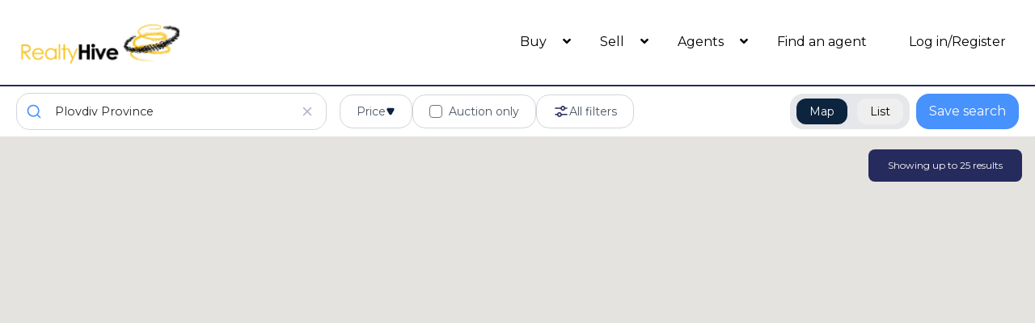

--- FILE ---
content_type: text/html; charset=UTF-8
request_url: https://www.realtyhive.com/search/property_type=commercial/country=Bulgaria/state=Plovdiv+Province/property_size=1-500
body_size: 23367
content:
<!DOCTYPE html>
<html lang="en">

    <head>
        <meta charset="utf-8">
        <meta name="viewport" content="width=device-width, initial-scale=1">
        <meta name="csrf-token" content="8Zv4813xUEPEZhzfeeKJa4jGgbt9gXNGaOgiLk15">

        <!-- Fonts -->
        <link rel="stylesheet" href="https://fonts.googleapis.com/css?family=Montserrat:300, 400,700, 800|Raleway:300, 400,700, 800">

        <link rel="stylesheet" href="https://cdnjs.cloudflare.com/ajax/libs/font-awesome/5.12.0-2/css/all.min.css" />

        <!-- Instantsearch.js styles -->
        <link rel="stylesheet" href="https://cdn.jsdelivr.net/npm/instantsearch.css@8.1.0/themes/reset-min.css" integrity="sha256-2AeJLzExpZvqLUxMfcs+4DWcMwNfpnjUeAAvEtPr0wU=" crossorigin="anonymous">

        <!-- Styles -->
        <link rel="shortcut icon" type="image/x-icon" href="https://www.realtyhive.com/img/favicon.ico">

        <!-- Styles -->
        <link rel="stylesheet" href="/css/app.css?id=77e493dea2e2255eb2c979d8be26aab8">
        <link rel="stylesheet" href="/css/search.css?id=8f967f8b17ef33a5f1c509d5d3b95ccd">
        <style>
            .grecaptcha-badge {
                visibility: hidden;
            }
        </style>

                <meta name="robots" content="max-snippet:-1,max-image-preview:large,max-video-preview:-1">
<link rel="canonical" href="https://www.realtyhive.com/search/property_type=commercial/country=Bulgaria/state=Plovdiv+Province/property_size=1-500">
<link rel="sitemap" title="Sitemap" href="sitemap.xml" type="application/xml">
<meta name="description" content="The RealtyHive team offers customized traditional and Time-Limited Event Marketing that delivers results tailored to private sellers, financial institutions, commercial clients, brokers/agents, and corporate clients.RealtyHive has been in the real estate community for more than 32 years and frequently works with some of the most esteemed names in banking and the private sector.">
<meta name="author" content="Wade Micoley">
<meta name="image" content="https://www.realtyhive.com/images/template/RealtyHive_black2.png">
<link href="https://www.realtyhive.com/img/favicon.ico" rel="shortcut icon">
<meta property="og:description" content="The RealtyHive team offers customized traditional and Time-Limited Event Marketing that delivers results tailored to private sellers, financial institutions, commercial clients, brokers/agents, and corporate clients.RealtyHive has been in the real estate community for more than 32 years and frequently works with some of the most esteemed names in banking and the private sector.">
<meta property="og:locale" content="en">
<meta property="og:image" content="https://www.realtyhive.com/images/template/RealtyHive_black2.png">
<meta property="og:image:width" content="215">
<meta property="og:image:height" content="67">
<meta property="og:url" content="https://www.realtyhive.com/search/property_type=commercial/country=Bulgaria/state=Plovdiv+Province/property_size=1-500">
<meta property="og:site_name" content="RealtyHive">
<meta property="og:type" content="website">
<meta name="twitter:card" content="summary">
<meta name="twitter:description" content="The RealtyHive team offers customized traditional and Time-Limited Event Marketing that delivers results tailored to private sellers, financial institutions, commercial clients, brokers/agents, and corporate clients.RealtyHive has been in the real estate community for more than 32 years and frequently works with some of the most esteemed names in banking and the private sector.">
<meta name="twitter:site" content="@RealtyHive">

        
    <!-- Livewire Styles --><style >[wire\:loading][wire\:loading], [wire\:loading\.delay][wire\:loading\.delay], [wire\:loading\.inline-block][wire\:loading\.inline-block], [wire\:loading\.inline][wire\:loading\.inline], [wire\:loading\.block][wire\:loading\.block], [wire\:loading\.flex][wire\:loading\.flex], [wire\:loading\.table][wire\:loading\.table], [wire\:loading\.grid][wire\:loading\.grid], [wire\:loading\.inline-flex][wire\:loading\.inline-flex] {display: none;}[wire\:loading\.delay\.none][wire\:loading\.delay\.none], [wire\:loading\.delay\.shortest][wire\:loading\.delay\.shortest], [wire\:loading\.delay\.shorter][wire\:loading\.delay\.shorter], [wire\:loading\.delay\.short][wire\:loading\.delay\.short], [wire\:loading\.delay\.default][wire\:loading\.delay\.default], [wire\:loading\.delay\.long][wire\:loading\.delay\.long], [wire\:loading\.delay\.longer][wire\:loading\.delay\.longer], [wire\:loading\.delay\.longest][wire\:loading\.delay\.longest] {display: none;}[wire\:offline][wire\:offline] {display: none;}[wire\:dirty]:not(textarea):not(input):not(select) {display: none;}:root {--livewire-progress-bar-color: #2299dd;}[x-cloak] {display: none !important;}[wire\:cloak] {display: none !important;}dialog#livewire-error::backdrop {background-color: rgba(0, 0, 0, .6);}</style>
</head>

    <body
        style="font-family: 'Montserrat', sans-serif; --thumb-image: url('./../img/search/slider_thumb.png');"
        class="h-screen"
        x-data="{
            mapVisible: false ? false : window.mapVisible,
            infiniteHitsList: null,
            refinedWithLand: false,
            filtersToHide: [],
            get showBedsBaths(){
                return !this.refinedWithLand && !(this.hideBeds && this.hideBaths);
            },
            get hideBeds(){
                return this.filtersToHide.includes('beds')
            },
            get hideBaths(){
                return this.filtersToHide.includes('baths')
            },
            showMap(){
                this.mapVisible = true;
                window.mapVisible = this.mapVisible;
            },
            showList(){
                if (window.location.href.endsWith('search/listing_type=auction/sortBy=acution_start_unix-asc')) {
                    location.reload();
                }

                this.mapVisible = false;
                window.mapVisible = this.mapVisible;
            },
            getInfiniteHitsList(){
                const infiniteHits = document.getElementById('hits')
                return infiniteHitsList = infiniteHits.firstElementChild.firstElementChild // This is the ol
            },
            get isMobile(){
                return window.innerWidth < 640
            }
        }"
        @refined-with-land.document="refinedWithLand = true;"
        @not-refined-with-land.document="refinedWithLand = false;"
        @hide-filters.document="filtersToHide = event.detail"
    >
        <header id="main_header">
            <div class="border-b-2 border-secondary">
    <nav class="flex items-center justify-between p-5 mx-auto text-black md:w-full">
        <div class="w-2/3 md:w-1/3">
            <logo>
                <a href="https://www.realtyhive.com" aria-label="RealtyHive home page">
                    <img alt="RealtyHive Logo" src="https://www.realtyhive.com/img/template/RealtyHive_black2.png" class="w-52">
                </a>
            </logo>
        </div>

        <div class="hidden nav-menu whitespace-nowrap md:flex md:items-center md:justify-end md:w-full md:space-x-1 lg:space-x-3 xl:space-x-5">
            <div class="relative" x-data="{ open: false }"><!--  @click.outside="open = false" @close.stop="open = false" -->
    <div @mouseover="open = true" @mouseleave="open = false">
        <div class="cursor-pointer">
            <a href="https://www.realtyhive.com/search" class="px-3 lg:px-4 py-2 text-base tracking-normal hover:text-amber-400" href="https://www.realtyhive.com/search">
    Buy
</a>
            <span class="-ml-2 lg:ml-0 font-bold fas fa-angle-down"></span>
        </div>

        <div x-show="open"
                x-transition:enter="transition ease-out duration-200"
                x-transition:enter-start="transform opacity-0 scale-95"
                x-transition:enter-end="transform opacity-100 scale-100"
                x-transition:leave="transition ease-in duration-75"
                x-transition:leave-start="transform opacity-100 scale-100"
                x-transition:leave-end="transform opacity-0 scale-95"
                class="absolute z-50 pt-2 w-max rounded-md shadow-lg origin-top"
                style="display: none;"
                @click="open = false">
            <div class="rounded-md ring-1 ring-black ring-opacity-5 py-1 bg-white">
                <a class="block px-4 py-2 leading-5 text-blue-400 font-normal hover:bg-gray-100 hover:font-extrabold focus:outline-none focus:bg-gray-100 transition duration-150 ease-in-out hover:text-blue-600 hover:border-blue-400" href="https://www.realtyhive.com/search/property_type=residential">Residential</a>
                    <a class="block px-4 py-2 leading-5 text-blue-400 font-normal hover:bg-gray-100 hover:font-extrabold focus:outline-none focus:bg-gray-100 transition duration-150 ease-in-out hover:text-blue-600 hover:border-blue-400" href="https://www.realtyhive.com/search/property_type=commercial">Commercial</a>
                    <a class="block px-4 py-2 leading-5 text-blue-400 font-normal hover:bg-gray-100 hover:font-extrabold focus:outline-none focus:bg-gray-100 transition duration-150 ease-in-out hover:text-blue-600 hover:border-blue-400" href="https://www.realtyhive.com/search/property_type=land">Vacant Land</a>
                    <a class="block px-4 py-2 leading-5 text-blue-400 font-normal hover:bg-gray-100 hover:font-extrabold focus:outline-none focus:bg-gray-100 transition duration-150 ease-in-out hover:text-blue-600 hover:border-blue-400" href="https://www.realtyhive.com/search/country=-United+States">International</a>
                    <a class="block px-4 py-2 leading-5 text-blue-400 font-normal hover:bg-gray-100 hover:font-extrabold focus:outline-none focus:bg-gray-100 transition duration-150 ease-in-out hover:text-blue-600 hover:border-blue-400" href="https://www.realtyhive.com/search/listing_type=auction/sortBy=acution_start_unix-asc">Time-Limited Events</a>
            </div>
        </div>
    </div>
</div>

            <div class="relative" x-data="{ open: false }"><!--  @click.outside="open = false" @close.stop="open = false" -->
    <div @mouseover="open = true" @mouseleave="open = false">
        <div class="cursor-pointer">
            <a href="https://www.realtyhive.com/sell" class="px-3 lg:px-4 py-2 text-base tracking-normal hover:text-amber-400" href="https://www.realtyhive.com/sell">
    Sell
</a>
            <span class="-ml-2 lg:ml-0 font-bold fas fa-angle-down"></span>
        </div>

        <div x-show="open"
                x-transition:enter="transition ease-out duration-200"
                x-transition:enter-start="transform opacity-0 scale-95"
                x-transition:enter-end="transform opacity-100 scale-100"
                x-transition:leave="transition ease-in duration-75"
                x-transition:leave-start="transform opacity-100 scale-100"
                x-transition:leave-end="transform opacity-0 scale-95"
                class="absolute z-50 pt-2 w-max rounded-md shadow-lg origin-top"
                style="display: none;"
                @click="open = false">
            <div class="rounded-md ring-1 ring-black ring-opacity-5 py-1 bg-white">
                <a class="block px-4 py-2 leading-5 text-blue-400 font-normal hover:bg-gray-100 hover:font-extrabold focus:outline-none focus:bg-gray-100 transition duration-150 ease-in-out hover:text-blue-600 hover:border-blue-400" href="https://www.realtyhive.com/sell/pricing">Programs/Pricing</a>
                    <a class="block px-4 py-2 leading-5 text-blue-400 font-normal hover:bg-gray-100 hover:font-extrabold focus:outline-none focus:bg-gray-100 transition duration-150 ease-in-out hover:text-blue-600 hover:border-blue-400" href="https://www.realtyhive.com/sell/commercial">Commercial</a>
                    <a class="block px-4 py-2 leading-5 text-blue-400 font-normal hover:bg-gray-100 hover:font-extrabold focus:outline-none focus:bg-gray-100 transition duration-150 ease-in-out hover:text-blue-600 hover:border-blue-400" href="https://www.realtyhive.com/sell/financial-institutions">Financial Institutions</a>
                    <a class="block px-4 py-2 leading-5 text-blue-400 font-normal hover:bg-gray-100 hover:font-extrabold focus:outline-none focus:bg-gray-100 transition duration-150 ease-in-out hover:text-blue-600 hover:border-blue-400" href="https://www.realtyhive.com/sell/seller-bidding-policy">Selling Bidding Policy</a>
            </div>
        </div>
    </div>
</div>

                            <div class="relative" x-data="{ open: false }"><!--  @click.outside="open = false" @close.stop="open = false" -->
    <div @mouseover="open = true" @mouseleave="open = false">
        <div class="cursor-pointer">
            <a href="https://www.realtyhive.com/agents-brokers" class="px-3 lg:px-4 py-2 text-base tracking-normal hover:text-amber-400" href="https://www.realtyhive.com/agents-brokers">
    Agents
</a>
            <span class="-ml-2 lg:ml-0 font-bold fas fa-angle-down"></span>
        </div>

        <div x-show="open"
                x-transition:enter="transition ease-out duration-200"
                x-transition:enter-start="transform opacity-0 scale-95"
                x-transition:enter-end="transform opacity-100 scale-100"
                x-transition:leave="transition ease-in duration-75"
                x-transition:leave-start="transform opacity-100 scale-100"
                x-transition:leave-end="transform opacity-0 scale-95"
                class="absolute z-50 pt-2 w-max rounded-md shadow-lg origin-top"
                style="display: none;"
                @click="open = false">
            <div class="rounded-md ring-1 ring-black ring-opacity-5 py-1 bg-white">
                <a class="block px-4 py-2 leading-5 text-blue-400 font-normal hover:bg-gray-100 hover:font-extrabold focus:outline-none focus:bg-gray-100 transition duration-150 ease-in-out hover:text-blue-600 hover:border-blue-400" href="https://www.realtyhive.com/agents-brokers">Agent Tools</a>
                        <a class="block px-4 py-2 leading-5 text-blue-400 font-normal hover:bg-gray-100 hover:font-extrabold focus:outline-none focus:bg-gray-100 transition duration-150 ease-in-out hover:text-blue-600 hover:border-blue-400" href="https://www.realtyhive.com/agents-brokers/pricing">Programs/Pricing</a>
                        <a class="block px-4 py-2 leading-5 text-blue-400 font-normal hover:bg-gray-100 hover:font-extrabold focus:outline-none focus:bg-gray-100 transition duration-150 ease-in-out hover:text-blue-600 hover:border-blue-400" href="https://www.realtyhive.com/elite">RealtyHive Elite</a>
                        <a class="block px-4 py-2 leading-5 text-blue-400 font-normal hover:bg-gray-100 hover:font-extrabold focus:outline-none focus:bg-gray-100 transition duration-150 ease-in-out hover:text-blue-600 hover:border-blue-400" href="https://www.realtyhive.com/agents-brokers/represent-a-buyer">Representing a buyer</a>
            </div>
        </div>
    </div>
</div>
            
            <a href="https://www.realtyhive.com/agent-finder" class="px-3 lg:px-4 py-2 text-base tracking-normal hover:text-amber-400" href="https://www.realtyhive.com/agent-finder">
    Find an agent
</a>
            
                        <div x-data="{id: 3, loggedIn: false}" @logged-in.document="loggedIn = true">
                <div x-show="loggedIn == false" class="space-x-4">
                    <a href="/login" class="px-3 lg:px-4 py-2 text-base tracking-normal hover:text-amber-400" href="/login">
    Log in/Register
</a>                </div>
                <div x-show="loggedIn" style="display: none;">
                    <div
    x-data="{
        open: false,
        avatarUrl: 'https:\/\/www.realtyhive.com\/images\/resources\/user_profile.png',
        updateImage(imageUrl){
            if(imageUrl){
                this.avatarUrl = imageUrl
            }
        }
    }"
    x-cloak
    class="relative"
    x-on:photo-updated.document="updateImage(event.detail.imageUrl)"
>
    <button class="flex items-center space-x-2 cursor-pointer" @click="open = ! open">
        <div class="relative">
            <div
                :style="`background-image: url(${avatarUrl}); background-position: center 0px; background-size: cover; background-repeat: no-repeat; background-color: transparent;`"
                class="w-12 h-12 rounded-full cursor-pointer"
            ></div>
            <div
    x-data
    x-show="$store.unreadMessages.count > 0"
    x-cloak
    class="absolute bottom-0 left-0 -translate-x-1/4 translate-y-1/4"
>
    <span
        class="inline-flex items-center justify-center min-w-[20px] h-5 px-1.5 text-xs font-bold leading-none text-white bg-red-600 rounded-full"
        x-text="$store.unreadMessages.count"
    >
    </span>
</div>
        </div>
        <i class="fas fa-angle-down"></i>
    </button>

    <div
        x-show="open"
        x-transition:enter="transition ease-out duration-200"
        x-transition:enter-start="transform opacity-0 scale-95"
        x-transition:enter-end="transform opacity-100 scale-100"
        x-transition:leave="transition ease-in duration-75"
        x-transition:leave-start="transform opacity-100 scale-100"
        x-transition:leave-end="transform opacity-0 scale-95"
        @click.outside="open = false"
        class="absolute right-0 z-50 mt-2 text-base font-light origin-top-right bg-white border border-gray-200 rounded-lg shadow-lg text-realty"
    >
        <div>
            <a href="https://www.realtyhive.com/dashboard" class="block w-full px-4 py-2 text-left rounded-t-lg hover:bg-gray-100">Dashboard</a>
            <a href="https://www.realtyhive.com/dashboard/inbox" class="block w-full px-4 py-2 text-left rounded-t-lg hover:bg-gray-100">Inbox</a>
                    </div>
        
        <hr>
        <div>
            <form action="/logout" method="POST">
                <input type="hidden" name="_token" value="8Zv4813xUEPEZhzfeeKJa4jGgbt9gXNGaOgiLk15" autocomplete="off">                <button type="submit" class="block w-full px-4 py-2 text-left rounded-b-lg hover:bg-gray-100">
                    Logout
                </button>
            </form>
        </div>
    </div>
</div>
                </div>
            </div>

                                </div>

        <!-- Mobile Navigation -->
        <div class="flex items-center -mr-2 md:hidden" x-data="{open: false}" x-cloak>         
    <button type="button" aria-label="Open Close Nav Menu" @click="open = ! open" class="inline-flex items-center justify-center p-2 text-gray-400 transition duration-150 ease-in-out rounded-md hover:text-gray-500 hover:bg-gray-100 focus:outline-none focus:bg-gray-100 focus:text-gray-500">
        <svg class="w-12 h-12 bg-white rounded bg-opacity-40 text-amber-400" stroke="currentColor" fill="none" viewBox="0 0 24 24">
            <path class="inline-flex" x-show="!open" x-transition x-cloak stroke-linecap="round" stroke-linejoin="round" stroke-width="2" d="M4 6h16M4 12h16M4 18h16"/>
            <path class="inline-flex" x-show="open" x-transition x-cloak stroke-linecap="round" stroke-linejoin="round" stroke-width="2" d="M6 18L18 6M6 6l12 12"/>
        </svg>
    </button>

    <div x-show="open" x-cloak x-trap.noscroll="open">
        <div class="fixed left-0 z-50 w-full mx-auto text-center text-black bg-white mt-14" @click.outside="open = false">

            <div class="border-b border-gray-400">
                <div class="relative" x-data="{ on: false }">
    <div @click="on = !on" class="ml-5 py-5 text-left cursor-pointer">
        Buy
                        <span class="ml-1 font-bold fa fa-angle-right text-amber-400"></span>
    </div>

    <div
        x-show="on"
        @click.outside="on = false"
        @click="on = false"
        x-collapse
        class="bg-white origin-top rounded-md shadow-lg w-full z-50 origin-top"
        x-cloak
    >
        <div class="z-50 w-full ring-1 ring-black ring-opacity-5 text-left py-1 bg-white">
            <a class="block px-4 py-2 leading-5 text-blue-400 font-normal hover:bg-gray-100 hover:font-extrabold focus:outline-none focus:bg-gray-100 transition duration-150 ease-in-out" href="https://www.realtyhive.com/search/property_type=residential">Residential</a>
                        <a class="block px-4 py-2 leading-5 text-blue-400 font-normal hover:bg-gray-100 hover:font-extrabold focus:outline-none focus:bg-gray-100 transition duration-150 ease-in-out" href="https://www.realtyhive.com/search/property_type=commercial">Commercial</a>
                        <a class="block px-4 py-2 leading-5 text-blue-400 font-normal hover:bg-gray-100 hover:font-extrabold focus:outline-none focus:bg-gray-100 transition duration-150 ease-in-out" href="https://www.realtyhive.com/search/property_type=land">Vacant Land</a>
                        
                        <a class="block px-4 py-2 leading-5 text-blue-400 font-normal hover:bg-gray-100 hover:font-extrabold focus:outline-none focus:bg-gray-100 transition duration-150 ease-in-out" href="https://www.realtyhive.com/search/listing_type=auction/sortBy=acution_start_unix-asc">Time-Limited Events</a>
        </div>
    </div>
</div>            </div>
            <div class="border-b border-gray-400">
                <div class="relative" x-data="{ on: false }">
    <div @click="on = !on" class="ml-5 py-5 text-left cursor-pointer">
        Sell
                        <span class="ml-1 font-bold fa fa-angle-right text-amber-400"></span>
    </div>

    <div
        x-show="on"
        @click.outside="on = false"
        @click="on = false"
        x-collapse
        class="bg-white origin-top rounded-md shadow-lg w-full z-50 origin-top"
        x-cloak
    >
        <div class="z-50 w-full ring-1 ring-black ring-opacity-5 text-left py-1 bg-white">
            <a class="block px-4 py-2 leading-5 text-blue-400 font-normal hover:bg-gray-100 hover:font-extrabold focus:outline-none focus:bg-gray-100 transition duration-150 ease-in-out" href="https://www.realtyhive.com/sell/pricing">Programs/Pricing</a>
                        <a class="block px-4 py-2 leading-5 text-blue-400 font-normal hover:bg-gray-100 hover:font-extrabold focus:outline-none focus:bg-gray-100 transition duration-150 ease-in-out" href="https://www.realtyhive.com/sell/commercial">Commercial</a>
                        <a class="block px-4 py-2 leading-5 text-blue-400 font-normal hover:bg-gray-100 hover:font-extrabold focus:outline-none focus:bg-gray-100 transition duration-150 ease-in-out hover:text-blue-600 hover:border-blue-400" href="https://www.realtyhive.com/sell/financial-institutions">Financial Institutions</a>
                        <a class="block px-4 py-2 leading-5 text-blue-400 font-normal hover:bg-gray-100 hover:font-extrabold focus:outline-none focus:bg-gray-100 transition duration-150 ease-in-out hover:text-blue-600 hover:border-blue-400" href="https://www.realtyhive.com/sell/seller-bidding-policy">Selling Bidding Policy</a>
                                                <a class="block px-4 py-2 leading-5 text-blue-400 font-normal hover:bg-gray-100 hover:font-extrabold focus:outline-none focus:bg-gray-100 transition duration-150 ease-in-out hover:text-blue-600 hover:border-blue-400" href="https://www.realtyhive.com/sell/florida-realestate-marketing">Florida Realestate Marketing</a>
                        <a class="block px-4 py-2 leading-5 text-blue-400 font-normal hover:bg-gray-100 hover:font-extrabold focus:outline-none focus:bg-gray-100 transition duration-150 ease-in-out hover:text-blue-600 hover:border-blue-400" href="https://www.realtyhive.com/sell/florida-realestate-seller">Florida Realestate Seller</a>
        </div>
    </div>
</div>            </div>

            <div class="border-b border-gray-400">
                                    <div class="relative" x-data="{ on: false }">
    <div @click="on = !on" class="ml-5 py-5 text-left cursor-pointer">
        Agents
                            <span class="ml-1 font-bold fa fa-angle-right text-amber-400"></span>
    </div>

    <div
        x-show="on"
        @click.outside="on = false"
        @click="on = false"
        x-collapse
        class="bg-white origin-top rounded-md shadow-lg w-full z-50 origin-top"
        x-cloak
    >
        <div class="z-50 w-full ring-1 ring-black ring-opacity-5 text-left py-1 bg-white">
            <a class="block px-4 py-2 leading-5 text-blue-400 font-normal hover:bg-gray-100 hover:font-extrabold focus:outline-none focus:bg-gray-100 transition duration-150 ease-in-out hover:text-blue-600 hover:border-blue-400" href="https://www.realtyhive.com/agents-brokers">Agent Tools</a>
                            <a class="block px-4 py-2 leading-5 text-blue-400 font-normal hover:bg-gray-100 hover:font-extrabold focus:outline-none focus:bg-gray-100 transition duration-150 ease-in-out hover:text-blue-600 hover:border-blue-400" href="https://www.realtyhive.com/agents-brokers/pricing">Programs/Pricing</a>
                            <a class="block px-4 py-2 leading-5 text-blue-400 font-normal hover:bg-gray-100 hover:font-extrabold focus:outline-none focus:bg-gray-100 transition duration-150 ease-in-out hover:text-blue-600 hover:border-blue-400" href="https://www.realtyhive.com/elite">RealtyHive Elite</a>
                            <a class="block px-4 py-2 leading-5 text-blue-400 font-normal hover:bg-gray-100 hover:font-extrabold focus:outline-none focus:bg-gray-100 transition duration-150 ease-in-out hover:text-blue-600 hover:border-blue-400" href="https://www.realtyhive.com/agents-brokers/represent-a-buyer">Representing a buyer</a>
        </div>
    </div>
</div>                            </div>
            <div class="p-5 text-left border-b border-gray-400">
                <a href="https://www.realtyhive.com/agent-finder">Find an agent</a>
            </div>
            <div class="border-b border-gray-400">
                <div class="relative" x-data="{ on: false }">
    <div @click="on = !on" class="ml-5 py-5 text-left cursor-pointer">
        EN
        <span class="ml-1 font-bold fa fa-angle-right text-yellow-400"></span>
    </div>

    <div
        x-show="on"
        @click.outside="on = false"
        @click="on = false"
        x-collapse
        class="bg-white origin-top rounded-md shadow-lg w-full z-50 origin-top"
        x-cloak
    >
        <div class="z-50 w-full ring-1 ring-black ring-opacity-5 text-left py-1 bg-white">
            <form
            x-data="{
                locale: 'en',
            }"
            action="https://www.realtyhive.com/localization"
            method="POST"
            id="mobile-form-locale"
            x-ref="mobilelocale"
        >
            <input type="hidden" name="_token" value="8Zv4813xUEPEZhzfeeKJa4jGgbt9gXNGaOgiLk15" autocomplete="off">                        <input type="hidden" name="locale" :value="locale" />
            <button class="block px-4 py-2 leading-5 text-blue-400 font-normal hover:bg-gray-100 focus:outline-none focus:bg-gray-100 transition duration-150 ease-in-out w-full text-left hover:font-extrabold" type="submit" for="mobile-form-locale" @click.stop="locale = 'en'; $refs.mobilelocale.submit();" x-bind:class="locale == 'en' ? 'bg-blue-100 hover:bg-blue-100' : 'hover:text-blue-600 hover:border-blue-400'">English</button>
                        <input type="hidden" name="locale" :value="locale" />
            <button class="block px-4 py-2 leading-5 text-blue-400 font-normal hover:bg-gray-100 focus:outline-none focus:bg-gray-100 transition duration-150 ease-in-out w-full text-left hover:font-extrabold" type="submit" for="mobile-form-locale" @click.stop="locale = 'es'; $refs.mobilelocale.submit();" x-bind:class="locale == 'es' ? 'bg-blue-100 hover:bg-blue-100' : 'hover:text-blue-600 hover:border-blue-400'">Spanish</button>
                    </form>
        </div>
    </div>
</div>            </div>
                        <div class="relative" x-data="{ on: false }">
    <div @click="on = !on" class="ml-5 py-5 text-left cursor-pointer">
        Login / Register
                    <span class="ml-1 font-bold fa fa-angle-right text-amber-400"></span>
    </div>

    <div
        x-show="on"
        @click.outside="on = false"
        @click="on = false"
        x-collapse
        class="bg-white origin-top rounded-md shadow-lg w-full z-50 origin-top"
        x-cloak
    >
        <div class="z-50 w-full ring-1 ring-black ring-opacity-5 text-left py-1 bg-white">
            <a class="block px-4 py-2 leading-5 text-blue-400 font-normal hover:bg-gray-100 hover:font-extrabold focus:outline-none focus:bg-gray-100 transition duration-150 ease-in-out" href="https://www.realtyhive.com/login">Login</a>
                    <a class="block px-4 py-2 leading-5 text-blue-400 font-normal hover:bg-gray-100 hover:font-extrabold focus:outline-none focus:bg-gray-100 transition duration-150 ease-in-out" href="https://www.realtyhive.com/register">Register</a>
        </div>
    </div>
</div>                        
        </div>
    </div>
</div>
    </nav>
</div>


            <div class="flex flex-col items-center justify-between px-5 py-2 space-y-2 lg:space-y-0 lg:flex-row">
                
                <div id="autocomplete" class="w-full max-w-sm"></div>
                <div class="flex justify-between w-full">
                    <div class="flex flex-wrap items-center gap-3 lg:flex-grow lg:ml-4">
                        <div
    x-data="{
        open: false,
        toggle() {
            if (this.open) {
                return this.close()
            }

            this.$refs.button.focus()

            this.open = true
        },
        close(focusAfter) {
            if (! this.open) return

            this.open = false

            focusAfter && focusAfter.focus()
        }
    }"
    x-on:keydown.escape.prevent.stop="close($refs.button)"
    x-on:focusin.window="! $refs.panel.contains($event.target) && close()"
    x-id="['dropdown-button-list_price']"
    class="relative hidden xl:block" label="Price" container="list_price"
>
        <!-- Button -->
    <button
        x-ref="button"
        x-on:click="toggle()"
        :aria-expanded="open"
        :aria-controls="$id('dropdown-button-list_price')"
        type="button"
        class="flex items-center gap-2 bg-white px-5 py-2.5 rounded-2xl border border-gray-300 text-sm text-gray-600"
    >
        Price

        <svg class="w-3 h-3" viewBox="0 0 7 6" fill="none" xmlns="http://www.w3.org/2000/svg">
            <path d="M4.33013 5C3.94523 5.66667 2.98298 5.66667 2.59808 5L0.866029 2C0.481129 1.33333 0.962255 0.499999 1.73206 0.5L5.19616 0.5C5.96596 0.5 6.44708 1.33333 6.06218 2L4.33013 5Z" fill="#0C243E"/>
        </svg>
    </button>
    
    <!-- Panel -->
    <div
        x-ref="panel"
        x-show="open"
        x-transition.origin.top.left
        x-on:click.outside="close($refs.button)"
        :id="$id('dropdown-button-list_price')"
        style="display: none;"
        class="absolute z-50 p-4 mt-2 bg-white rounded-md shadow-md ltr:origin-top-left rtl:origin-top-right start-0"
    >
                <div id="list_price"></div>
                                <div class="mt-3 text-center">
                                    <button type="button" class="px-4 py-2 text-white rounded-2xl bg-realty hover:bg-realty-light active:bg-realty-dark" x-on:click="toggle()">Apply</button>
                                </div>
            </div>
</div>
                        <div
    x-data="{
        open: false,
        toggle() {
            if (this.open) {
                return this.close()
            }

            this.$refs.button.focus()

            this.open = true
        },
        close(focusAfter) {
            if (! this.open) return

            this.open = false

            focusAfter && focusAfter.focus()
        }
    }"
    x-on:keydown.escape.prevent.stop="close($refs.button)"
    x-on:focusin.window="! $refs.panel.contains($event.target) && close()"
    x-id="['dropdown-button-property_type']"
    class="relative hidden 2xl:block" label="Property Type" container="property_type"
>
        <!-- Button -->
    <button
        x-ref="button"
        x-on:click="toggle()"
        :aria-expanded="open"
        :aria-controls="$id('dropdown-button-property_type')"
        type="button"
        class="flex items-center gap-2 bg-white px-5 py-2.5 rounded-2xl border border-gray-300 text-sm text-gray-600"
    >
        Property Type

        <svg class="w-3 h-3" viewBox="0 0 7 6" fill="none" xmlns="http://www.w3.org/2000/svg">
            <path d="M4.33013 5C3.94523 5.66667 2.98298 5.66667 2.59808 5L0.866029 2C0.481129 1.33333 0.962255 0.499999 1.73206 0.5L5.19616 0.5C5.96596 0.5 6.44708 1.33333 6.06218 2L4.33013 5Z" fill="#0C243E"/>
        </svg>
    </button>
    
    <!-- Panel -->
    <div
        x-ref="panel"
        x-show="open"
        x-transition.origin.top.left
        x-on:click.outside="close($refs.button)"
        :id="$id('dropdown-button-property_type')"
        style="display: none;"
        class="absolute z-50 p-4 mt-2 bg-white rounded-md shadow-md ltr:origin-top-left rtl:origin-top-right start-0"
    >
                <div class="grid grid-cols-2 gap-6 p-6 text-sm w-96" id="property_type">
                                </div>
            </div>
</div>
                        <div id="auction_only" class="hidden xl:block"></div>
                        <div
    x-data="{
        open: false,
        toggle() {
            if (this.open) {
                return this.close()
            }

            this.$refs.button.focus()

            this.open = true
        },
        close(focusAfter) {
            if (! this.open) return

            this.open = false

            focusAfter && focusAfter.focus()
        }
    }"
    x-on:keydown.escape.prevent.stop="close($refs.button)"
    x-on:focusin.window="! $refs.panel.contains($event.target) && close()"
    x-id="['dropdown-button-beds-baths']"
    class="relative hidden 2xl:block" label="Beds/Baths" container="beds-baths" x-cloak="x-cloak" x-show="showBedsBaths"
>
        <!-- Button -->
    <button
        x-ref="button"
        x-on:click="toggle()"
        :aria-expanded="open"
        :aria-controls="$id('dropdown-button-beds-baths')"
        type="button"
        class="flex items-center gap-2 bg-white px-5 py-2.5 rounded-2xl border border-gray-300 text-sm text-gray-600"
    >
        Beds/Baths

        <svg class="w-3 h-3" viewBox="0 0 7 6" fill="none" xmlns="http://www.w3.org/2000/svg">
            <path d="M4.33013 5C3.94523 5.66667 2.98298 5.66667 2.59808 5L0.866029 2C0.481129 1.33333 0.962255 0.499999 1.73206 0.5L5.19616 0.5C5.96596 0.5 6.44708 1.33333 6.06218 2L4.33013 5Z" fill="#0C243E"/>
        </svg>
    </button>
    
    <!-- Panel -->
    <div
        x-ref="panel"
        x-show="open"
        x-transition.origin.top.left
        x-on:click.outside="close($refs.button)"
        :id="$id('dropdown-button-beds-baths')"
        style="display: none;"
        class="absolute z-50 p-4 mt-2 bg-white rounded-md shadow-md ltr:origin-top-left rtl:origin-top-right start-0"
    >
                <div class="w-80">
                                    <div id="beds" x-show="! hideBeds"></div>
                                    <div id="baths" class="mt-4" x-show="! hideBaths"></div>
                                </div>
                                <div class="mt-3 text-center">
                                    <button
                                        type="button"
                                        x-on:click="toggle()"
                                        class="px-4 py-2 text-white rounded-2xl bg-realty hover:bg-realty-light active:bg-realty-dark"
                                    >
                                        Apply
                                    </button>
                                </div>
            </div>
</div>
                        <div x-data="{ open: false }" class="flex justify-center">
    <!-- Trigger -->
    <button
        x-on:click="open = true"
        type="button"
        class="flex items-center gap-2 bg-white px-2 sm:px-5 py-2.5 rounded-2xl border border-gray-300 text-sm text-gray-600 whitespace-nowrap"
    >
        <svg class="w-4 h-4 sm:w-5 sm:h-5" viewBox="0 0 20 20" fill="none" xmlns="http://www.w3.org/2000/svg">
            <path fill-rule="evenodd" clip-rule="evenodd" d="M10.8005 6.06202C10.8005 5.24519 11.4278 4.63979 12.1331 4.63979C12.8384 4.63979 13.4657 5.24519 13.4657 6.06202C13.4657 6.87884 12.8384 7.48424 12.1331 7.48424C11.4278 7.48424 10.8005 6.87884 10.8005 6.06202ZM9.28293 6.77386L3.00545 6.77378C2.56362 6.77377 2.20545 6.4156 2.20546 5.97377C2.20547 5.53194 2.56364 5.17377 3.00547 5.17378L9.33 5.17386C9.69491 3.95321 10.7926 3.03979 12.1331 3.03979C13.4734 3.03979 14.5709 3.95287 14.936 5.17319L16.9954 5.173C17.4372 5.17296 17.7954 5.53109 17.7954 5.97292C17.7955 6.41475 17.4373 6.77296 16.9955 6.773L14.9834 6.77319C14.6756 8.08147 13.5376 9.08424 12.1331 9.08424C10.7288 9.08424 9.59097 8.08181 9.28293 6.77386Z" fill="#252B5C"/>
            <path fill-rule="evenodd" clip-rule="evenodd" d="M9.20052 13.8843C9.20052 13.0675 8.57317 12.4621 7.8679 12.4621C7.16263 12.4621 6.53529 13.0675 6.53529 13.8843C6.53529 14.7011 7.16263 15.3065 7.8679 15.3065C8.57317 15.3065 9.20052 14.7011 9.20052 13.8843ZM10.7181 14.5961L16.9955 14.596C17.4373 14.596 17.7955 14.2379 17.7955 13.796C17.7955 13.3542 17.4373 12.996 16.9955 12.996L10.671 12.9961C10.3061 11.7755 9.20842 10.8621 7.8679 10.8621C6.52763 10.8621 5.43012 11.7751 5.06502 12.9955L3.00561 12.9953C2.56378 12.9952 2.20557 13.3534 2.20553 13.7952C2.20549 14.237 2.56363 14.5952 3.00545 14.5953L5.0176 14.5955C5.3254 15.9037 6.46335 16.9065 7.8679 16.9065C9.27222 16.9065 10.41 15.9041 10.7181 14.5961Z" fill="#252B5C"/>
        </svg>
        All filters
    </button>

    <!-- Modal -->
    <div
        x-show="open"
        style="display: none"
        x-on:keydown.escape.prevent.stop="open = false"
        role="dialog"
        aria-modal="true"
        x-id="['modal-title']"
        :aria-labelledby="$id('modal-title')"
        class="fixed inset-0 z-10 overflow-y-auto"
    >
        <!-- Overlay -->
        <div x-show="open" x-transition.opacity class="fixed inset-0 bg-opacity-60 bg-secondary"></div>

        <!-- Panel -->
        <div
            x-show="open" x-transition
            x-on:click="open = false"
            class="relative grid items-center justify-center min-h-screen sm:p-4"
        >
            <div
                x-on:click.stop
                x-trap.noscroll.inert="open"
                class="relative z-50 w-full h-full max-w-2xl bg-white shadow-lg sm:rounded-xl"
            >

                <!-- Title -->
                <button type="button" class="absolute text-black right-3 top-3 focus:ring-2" @click="open = false">
                    <svg class="w-6 h-6 font-bold" xmlns="http://www.w3.org/2000/svg" viewBox="0 0 18 18">
                        <path
                            d="M14.53 4.53l-1.06-1.06L9 7.94 4.53 3.47 3.47 4.53 7.94 9l-4.47 4.47 1.06 1.06L9 10.06l4.47 4.47 1.06-1.06L10.06 9z">
                        </path>
                    </svg>
                </button>

                <div>
                    <!-- Content -->
                    <div style="height: calc(100vh - 130px)" class="overflow-y-scroll no-scrollbar">
                        
                        <div class="grid grid-cols-1 gap-6 px-6 py-10 text-sm lg:grid-cols-4" id="property_type_all_filters">
                        </div>
                        <div class="w-full border-b border-gray-400"></div>

                        <div class="flex flex-col px-10 py-10 space-y-8 text-sm lg:px-0" >
                            <div id="list_price_all_filters"> </div>
                            
                            
                            
                            
                            
                            
                            
                            
                            
                            
                            
                            
                            
                            
                            
                            
                            
                            
                            
                            
                            
                            
                            
                            
                        </div>
                        <div class="w-full border-b border-gray-400"></div>


                        <div class="flex flex-col lg:flex-row" x-cloak x-show="showBedsBaths">
                            <div class="w-full p-10 lg:w-1/2" x-show="! hideBeds">
                                <div id="beds_all_filters"></div>
                            </div>
                            <div class="w-full p-10 lg:w-1/2" x-show="! hideBaths">
                                <div id="baths_all_filters"></div>
                            </div>
                        </div>
                        <div class="w-full border-b border-gray-400" x-cloak x-show="showBedsBaths"></div>

                        <div class="flex flex-col lg:flex-row">
                            <div class="w-full p-10 lg:w-1/2" x-cloak x-show="! refinedWithLand">
                                <div id="property_size_all_filters"></div>
                            </div>
                            <div class="w-full p-10 lg:w-1/2">
                                <div id="lot_size_all_filters"></div>
                            </div>
                        </div>

                        
                        
                    </div>
                    <div class="hidden w-full border-b border-gray-400 lg:block"></div>
                    <div class="flex items-center justify-between px-6 py-4 text-sm">
                        <div id="clear_refinements_all_filters"></div>
                        <div class="flex items-center space-x-10">
                            <button
                                type="button"
                                class="font-semibold text-secondary"
                                x-on:click="$dispatch('saveSearch', {url: location.href, title: document.title})"
                            >Save search</button>
                            <button type="button" class="px-10 py-5 font-semibold text-white bg-realty rounded-2xl" @click="open = false">
                                <div id="see_results_all_filters"></div>
                            </button>
                        </div>
                    </div>
                </div>
            </div>
        </div>
    </div>
</div>
                    </div>
                    <div class="flex px-2 py-1.5 space-x-2 text-sm bg-gray-200 sm:space-x-3 rounded-2xl" >
                        <button
                            type="button"a
                            class="flex items-center px-2 py-1 sm:px-4 rounded-xl"
                            :class="mapVisible ? 'text-white bg-secondary-dark' : ''"
                            @click="showMap"
                        >
                            Map
                        </button>
                        <button
                            type="button"
                            class="flex items-center px-2 py-1 sm:px-4 rounded-xl"
                            :class="!mapVisible ? 'text-white bg-secondary-dark' : ''"
                            @click="showList"
                        >
                            List
                        </button>
                    </div>
                    <div class="lg:ml-2">
                        <button
                            type="button"
                            class="flex px-2 sm:px-4 py-2.5 text-white rounded-2xl bg-realty text-sm lg:text-base whitespace-nowrap"
                            x-on:click="$dispatch('saveSearch', {url: location.href, title: document.title})"
                        >
                            Save search
                        </button>
                    </div>
                </div>
            </div>
        </header>
        <!-- Page Content -->
        <main id="page_content" style="height: calc(100% - 144.817px)">
            <div
                x-data="{
                    location: null,
                    init(){
                        this.location = _location
                    }
                }"
                class="flex h-full @container"
                @location-updated.document="location = event.detail.location"
            >
                <div class="w-full h-full px-5 py-2 space-y-3 overflow-y-scroll @container/hits" :class="mapVisible ? ' lg:max-w-2xl xl:max-w-3xl hidden @3xl:block' : ''" id="left-panel">
                    <h1 x-text="location ? `${location.title} properties for sale` : 'Real estate & homes for sale'" class="text-2xl font-semibold text-realty"></h1>
                    <div class="flex items-center justify-between text-sm">
                        <div id="stats"></div>
                        <div class="flex items-center space-x-8">
                            <div x-data="{ open: false }">
                                <div
    x-data="{
        open: false,
        toggle() {
            if (this.open) {
                return this.close()
            }

            this.$refs.button.focus()

            this.open = true
        },
        close(focusAfter) {
            if (! this.open) return

            this.open = false

            focusAfter && focusAfter.focus()
        }
    }"
    x-on:keydown.escape.prevent.stop="close($refs.button)"
    x-on:focusin.window="! $refs.panel.contains($event.target) && close()"
    x-id="['dropdown-button-sort']"
    class="relative" container="sort" align="right"
>
        <button
                                            x-ref="button"
                                            x-on:click="toggle()"
                                            :aria-expanded="open"
                                            :aria-controls="$id('dropdown-button-sort')"
                                            type="button"
                                            class="font-semibold text-secondary"
                                        >
                                            Sort
                                            <svg class="inline w-3 h-3 fill-secondary" viewBox="0 0 7 6" xmlns="http://www.w3.org/2000/svg">
                                                <path d="M4.33013 5C3.94523 5.66667 2.98298 5.66667 2.59808 5L0.866029 2C0.481129 1.33333 0.962255 0.499999 1.73206 0.5L5.19616 0.5C5.96596 0.5 6.44708 1.33333 6.06218 2L4.33013 5Z" fill="#0C243E"/>
                                            </svg>
                                        </button>
    
    <!-- Panel -->
    <div
        x-ref="panel"
        x-show="open"
        x-transition.origin.top.left
        x-on:click.outside="close($refs.button)"
        :id="$id('dropdown-button-sort')"
        style="display: none;"
        class="absolute z-50 p-4 mt-2 bg-white rounded-md shadow-md ltr:origin-top-right rtl:origin-top-left end-0"
    >
                <div id="sort_by"></div>
            </div>
</div>
                            </div>
                            
                            
                        </div>
                    </div>
                    <div id="hits"></div>
                    <div>
                        <div id="pagination" class="flex justify-center"></div>
                        <div id="footer_stats" class="flex justify-center"></div>
                        <div id="breadcrumb" class="flex justify-center mt-0"></div>
                    </div>
                    <div id="footer">
                        <footer class="@container bg-white border-t-4 print:hidden">
    <div class="flex flex-col justify-center w-full pt-12 mx-auto text-lg text-center text-gray-400 @4xl:flex-row @4xl:text-base @4xl:text-left @4xl:w-4/5 max-w-7xl">

        <!-- Left Side Footer -->
        <div class="flex flex-col p-4 leading-loose @4xl:flex-row @4xl:px-0 @4xl:py-10 @4xl:w-1/2">
            <div class="w-full mb-5 @4xl:w-1/2 @4xl:mr-8">
                <h2 class="font-bold uppercase">Contact Us</h2>
                <ul>
                    <li>Realtyhive, LLC is a subsidiary of Micoley.com LLC. Please direct all communication to:</li>
                </ul>
                <ul>
                    <li>Phone: <a href="tel:+8886621020">888-662-1020</a></li>
                    <li>Fax: 920-662-7500</li>
                    <li><a href="mailto:email@realtyhive.com">email@realtyhive.com</a></li>
                </ul>
            </div>
            <div class="social-media">
                <h2 class="font-bold uppercase">Follow Us</h2>
                <ul class="grid w-1/2 grid-cols-3 gap-4 mx-auto place-items-center @4xl:mx-0 @4xl:w-full">
                    <li><a class="facebook" aria-label="Realtyhive Facebook account" href="https://www.facebook.com/RealtyHive"></a></li>
                    <li><a class="twitter" aria-label="Realtyhive Twitter account" href="https://twitter.com/realtyhive"></a></li>
                    <li><a class="instagram" aria-label="Realtyhive Instagram account" href="https://www.instagram.com/realtyhive"></a></li>
                    <li><a class="linkedin" aria-label="Realtyhive Linkedin account" href="https://www.linkedin.com/company/realtyhive/?trk=ppro_cprof"></a></li>
                    <li><a class="pinterest" aria-label="Realtyhive Pinterest account" href="https://www.pinterest.com/realtyhive"></a></li>
                    <li><a class="youtube" aria-label="Realtyhive Youtube account" href="https://www.youtube.com/channel/UC2Ii-jrcu68cCJZ8t2p3F9Q"></a></li>
                </ul>
            </div>
        </div>
        <!-- END Left Side Footer -->

        <!-- Right Side Footer -->
        <div class="flex flex-col p-4 leading-loose @4xl:py-10 @4xl:w-1/2">
            <!-- Right TOP -->
            <div class="flex flex-col justify-between pb-6 border-b-2 @4xl:flex-row">
                <div class="mb-5 @4xl:mb-0">
                    <h2 class="font-bold uppercase">Company</h2>
                    <ul>
                        <li><a href="https://www.realtyhive.com/corporate/about-us">About Us</a></li>

                        <li><a href="https://www.realtyhive.com/corporate/contact-us">Contact Us</a></li>
                        <li><a href="https://www.realtyhive.com/terms-of-use">Terms of Use</a></li>
                        <li><a href="https://www.realtyhive.com/privacy-policy">Privacy Policy</a></li>
                    </ul>
                </div>
                <div>
                    <h2 class="font-bold uppercase">Learn More</h2>
                    <ul>
                        <li><a href="https://www.realtyhive.com/learn-more/due-diligence">Due Diligence</a></li>
                        <li><a href="https://www.realtyhive.com/learn-more/auction-process">Auction Process</a></li>
                        <li><a href="https://www.realtyhive.com/learn-more/traditional-process">Traditional Process</a></li>
                        <li><a href="https://www.realtyhive.com/learn-more/licensing">Licensing</a></li>
                        <li><a href="https://blog.realtyhive.com">Blog</a></li>
                                                <li><a href="https://www.realtyhive.com/sitemap">Sitemap</a></li>
                                            </ul>
                </div>
            </div>

            <!-- Right BOTTOM -->
            <div class="mt-10">
                <div class="">
                    <h2 class="mb-3 font-bold uppercase">Browse by property type:</h2>
                    <ul class="@4xl:flex @4xl:justify-between @4xl:flex-row">
                        <li><a href="https://www.realtyhive.com/search/property_type=residential">Residential</a></li>
                        <li><a href="https://www.realtyhive.com/search/property_type=commercial">Commercial</a></li>
                        <li><a href="https://www.realtyhive.com/search/property_type=multi_family">Multi-Family</a></li>
                        <li><a href="https://www.realtyhive.com/search/property_type=land">Vacant Land</a></li>
                    </ul>
                </div>
            </div>
        </div>
        <!-- END Right Side Footer -->

    </div>

    <div class="w-4/5 mx-auto mb-5 text-gray-400">
        <p>Copyright © 2026 RealtyHive.com LLC. Also doing business as Micoley.com, LLC.</p>
    </div>
</footer>
                    </div>
                </div>
                <div class="relative w-full h-full" :class="!mapVisible ? 'hidden' : ''">
                    <div id="geo-search" class="w-full h-full"></div>
                    <div id="stats_in_map"></div>
                </div>
            </div>
        </main>
        <div wire:snapshot="{&quot;data&quot;:{&quot;open&quot;:false,&quot;listing&quot;:null,&quot;email&quot;:null,&quot;your_email&quot;:null,&quot;message&quot;:null},&quot;memo&quot;:{&quot;id&quot;:&quot;JPTdKc0NgZDbbFAF90E7&quot;,&quot;name&quot;:&quot;frontend.search.share&quot;,&quot;path&quot;:&quot;search\/property_type=commercial\/country=Bulgaria\/state=Plovdiv+Province\/property_size=1-500&quot;,&quot;method&quot;:&quot;GET&quot;,&quot;release&quot;:&quot;a-a-a&quot;,&quot;children&quot;:[],&quot;scripts&quot;:[],&quot;assets&quot;:[],&quot;errors&quot;:[],&quot;locale&quot;:&quot;en&quot;},&quot;checksum&quot;:&quot;71f9a06a45835131e6e8cfeb60a8a19730218a5179ce6c8f42461e6fb8cf20e7&quot;}" wire:effects="{&quot;listeners&quot;:[&quot;openShareModal&quot;]}" wire:id="JPTdKc0NgZDbbFAF90E7">
    <div
        x-data="{
            open: window.Livewire.find('JPTdKc0NgZDbbFAF90E7').entangle('open'),
            email: window.Livewire.find('JPTdKc0NgZDbbFAF90E7').entangle('email'),
            your_email: window.Livewire.find('JPTdKc0NgZDbbFAF90E7').entangle('your_email'),
            message: window.Livewire.find('JPTdKc0NgZDbbFAF90E7').entangle('message'),
            share(){
                grecaptcha.execute('6LcfD1gqAAAAAJ63sb48drMDAJaFhJkTK7PdBC1N', {action: 'submit'}).then((token) => {
                    let trustedFormCert = document.getElementById('xxTrustedFormCertUrl_0');
                    let trustedFormCertUrl = trustedFormCert ? trustedFormCert.value : null;

                    this.$wire.share(token, window.location.href)
                });
            }
        }"
        @window.keydown.escape="open = false"
        class="text-center"
    >
        <!-- Modal Form -->
        <div
            x-show="open"
            style="display: none"
            x-on:keydown.escape.prevent.stop="open = false"
            x-on:keydown.enter.prevent.stop="save()"
            role="dialog"
            aria-modal="true"
            x-id="['modal-share']"
            :aria-labelledby="$id('modal-share')"
            class="fixed inset-0 z-10 overflow-y-auto text-left"
        >
            <!-- Overlay -->
            <div x-show="open" x-transition.opacity class="fixed inset-0 bg-black bg-opacity-50"></div>

            <!-- Panel -->
            <div
                x-show="open" x-transition
                x-on:click="open = false"
                class="relative flex items-center justify-center min-h-screen p-4"
            >
                <div
                    x-on:click.stop
                    x-trap.noscroll="open"
                    class="relative w-full max-w-lg px-6 py-12 overflow-y-auto bg-white shadow-lg rounded-xl lg:max-w-lg lg:px-14"
                >
                    <!-- Close button -->
                    <button type="button" class="absolute top-4 right-4 focus:ring-2" @click="open = false">
                        <svg xmlns="http://www.w3.org/2000/svg" fill="none" viewBox="0 0 24 24" stroke-width="1.5" stroke="currentColor" class="w-6 h-6">
    <path stroke-linecap="round" stroke-linejoin="round" d="M6 18L18 6M6 6l12 12" />
</svg>
                    </button>

                    <!-- Title -->
                    <h2 class="hidden mb-6 text-xl font-bold text-center text-realty lg:text-3xl" :id="$id('modal-share')">Share</h2>

                    <!--[if BLOCK]><![endif]--><!--[if ENDBLOCK]><![endif]-->
                    <!-- Content -->
                    <div class="mt-6 space-y-4 text-black lg:gap-8">
                        <div>
                            <input type="email" x-model="email" class="w-full border-2 rounded-full border-realty"
                                   placeholder="Recipient&#039;s Email Address">
                            <!--[if BLOCK]><![endif]--><!--[if ENDBLOCK]><![endif]-->                        </div>
                        <div>
                            <input type="email" x-model="your_email" class="w-full border-2 rounded-full border-realty"
                                   placeholder="Your email">
                            <!--[if BLOCK]><![endif]--><!--[if ENDBLOCK]><![endif]-->                        </div>
                        <div class="lg:col-span-2">
                            <textarea
                                x-model="message"
                                rows="5"
                                data-gramm="false" data-gramm_editor="false" data-enable-grammarly="false"
                                class="w-full border-2 resize-none rounded-3xl border-realty"
                                placeholder="Would you like to add a message?"
                                maxlength ="400"
                            ></textarea>
                            <!--[if BLOCK]><![endif]--><!--[if ENDBLOCK]><![endif]-->
                        </div>
                    </div>

                    <!-- Buttons -->
                    <div class="flex mt-4 space-x-2">
                        <button
                            type="button"
                            x-on:click="share()"
                            wire:loading.attr="disabled"
                            class="w-full text-base font-bold text-center text-white rounded-full bg-realty hover:bg-realty-dark px-2 py-2.5 focus:ring-2 lg:w-auto lg:px-16 lg:mx-auto"
                        >
                            <svg class="animate-spin -ml-1 mr-3 h-5 w-5 text-white" wire:loading="" xmlns="http://www.w3.org/2000/svg" fill="none" viewBox="0 0 24 24">
    <circle class="opacity-25" cx="12" cy="12" r="10" stroke="currentColor" stroke-width="4"></circle>
    <path class="opacity-75" fill="currentColor" d="M4 12a8 8 0 018-8V0C5.373 0 0 5.373 0 12h4zm2 5.291A7.962 7.962 0 014 12H0c0 3.042 1.135 5.824 3 7.938l3-2.647z"></path>
</svg>
                            Share!
                        </button>
                    </div>

                    <!-- reCAPTCHA v3 disclaimer -->
                    <div class="pt-3">
                        <span class="text-xs">This site is protected by reCAPTCHA and the Google <a href="https://policies.google.com/privacy" class="text-realty hover:underline">Privacy Policy</a> and <a href="https://policies.google.com/terms" class="text-realty hover:underline">Terms of Service</a> apply.</span>
                    </div>
                </div>
            </div>
        </div>
    </div>
</div>
        <div wire:snapshot="{&quot;data&quot;:{&quot;open&quot;:false,&quot;showSuccessMessage&quot;:false,&quot;listing&quot;:null,&quot;listingTitle&quot;:null,&quot;firstName&quot;:null,&quot;lastName&quot;:null,&quot;phoneCode&quot;:233,&quot;phoneNumber&quot;:null,&quot;email&quot;:null,&quot;formType&quot;:null,&quot;formName&quot;:&quot;Contact Request - Search Results&quot;,&quot;message&quot;:null,&quot;phoneCodes&quot;:[[[{&quot;id&quot;:6,&quot;iso2&quot;:&quot;AD&quot;,&quot;phonecode&quot;:&quot;376&quot;},{&quot;s&quot;:&quot;arr&quot;}],[{&quot;id&quot;:231,&quot;iso2&quot;:&quot;AE&quot;,&quot;phonecode&quot;:&quot;971&quot;},{&quot;s&quot;:&quot;arr&quot;}],[{&quot;id&quot;:1,&quot;iso2&quot;:&quot;AF&quot;,&quot;phonecode&quot;:&quot;93&quot;},{&quot;s&quot;:&quot;arr&quot;}],[{&quot;id&quot;:10,&quot;iso2&quot;:&quot;AG&quot;,&quot;phonecode&quot;:&quot;+1-268&quot;},{&quot;s&quot;:&quot;arr&quot;}],[{&quot;id&quot;:8,&quot;iso2&quot;:&quot;AI&quot;,&quot;phonecode&quot;:&quot;+1-264&quot;},{&quot;s&quot;:&quot;arr&quot;}],[{&quot;id&quot;:3,&quot;iso2&quot;:&quot;AL&quot;,&quot;phonecode&quot;:&quot;355&quot;},{&quot;s&quot;:&quot;arr&quot;}],[{&quot;id&quot;:12,&quot;iso2&quot;:&quot;AM&quot;,&quot;phonecode&quot;:&quot;374&quot;},{&quot;s&quot;:&quot;arr&quot;}],[{&quot;id&quot;:7,&quot;iso2&quot;:&quot;AO&quot;,&quot;phonecode&quot;:&quot;244&quot;},{&quot;s&quot;:&quot;arr&quot;}],[{&quot;id&quot;:9,&quot;iso2&quot;:&quot;AQ&quot;,&quot;phonecode&quot;:&quot;&quot;},{&quot;s&quot;:&quot;arr&quot;}],[{&quot;id&quot;:11,&quot;iso2&quot;:&quot;AR&quot;,&quot;phonecode&quot;:&quot;54&quot;},{&quot;s&quot;:&quot;arr&quot;}],[{&quot;id&quot;:5,&quot;iso2&quot;:&quot;AS&quot;,&quot;phonecode&quot;:&quot;+1-684&quot;},{&quot;s&quot;:&quot;arr&quot;}],[{&quot;id&quot;:15,&quot;iso2&quot;:&quot;AT&quot;,&quot;phonecode&quot;:&quot;43&quot;},{&quot;s&quot;:&quot;arr&quot;}],[{&quot;id&quot;:14,&quot;iso2&quot;:&quot;AU&quot;,&quot;phonecode&quot;:&quot;61&quot;},{&quot;s&quot;:&quot;arr&quot;}],[{&quot;id&quot;:13,&quot;iso2&quot;:&quot;AW&quot;,&quot;phonecode&quot;:&quot;297&quot;},{&quot;s&quot;:&quot;arr&quot;}],[{&quot;id&quot;:2,&quot;iso2&quot;:&quot;AX&quot;,&quot;phonecode&quot;:&quot;+358-18&quot;},{&quot;s&quot;:&quot;arr&quot;}],[{&quot;id&quot;:16,&quot;iso2&quot;:&quot;AZ&quot;,&quot;phonecode&quot;:&quot;994&quot;},{&quot;s&quot;:&quot;arr&quot;}],[{&quot;id&quot;:28,&quot;iso2&quot;:&quot;BA&quot;,&quot;phonecode&quot;:&quot;387&quot;},{&quot;s&quot;:&quot;arr&quot;}],[{&quot;id&quot;:20,&quot;iso2&quot;:&quot;BB&quot;,&quot;phonecode&quot;:&quot;+1-246&quot;},{&quot;s&quot;:&quot;arr&quot;}],[{&quot;id&quot;:19,&quot;iso2&quot;:&quot;BD&quot;,&quot;phonecode&quot;:&quot;880&quot;},{&quot;s&quot;:&quot;arr&quot;}],[{&quot;id&quot;:22,&quot;iso2&quot;:&quot;BE&quot;,&quot;phonecode&quot;:&quot;32&quot;},{&quot;s&quot;:&quot;arr&quot;}],[{&quot;id&quot;:35,&quot;iso2&quot;:&quot;BF&quot;,&quot;phonecode&quot;:&quot;226&quot;},{&quot;s&quot;:&quot;arr&quot;}],[{&quot;id&quot;:34,&quot;iso2&quot;:&quot;BG&quot;,&quot;phonecode&quot;:&quot;359&quot;},{&quot;s&quot;:&quot;arr&quot;}],[{&quot;id&quot;:18,&quot;iso2&quot;:&quot;BH&quot;,&quot;phonecode&quot;:&quot;973&quot;},{&quot;s&quot;:&quot;arr&quot;}],[{&quot;id&quot;:36,&quot;iso2&quot;:&quot;BI&quot;,&quot;phonecode&quot;:&quot;257&quot;},{&quot;s&quot;:&quot;arr&quot;}],[{&quot;id&quot;:24,&quot;iso2&quot;:&quot;BJ&quot;,&quot;phonecode&quot;:&quot;229&quot;},{&quot;s&quot;:&quot;arr&quot;}],[{&quot;id&quot;:189,&quot;iso2&quot;:&quot;BL&quot;,&quot;phonecode&quot;:&quot;590&quot;},{&quot;s&quot;:&quot;arr&quot;}],[{&quot;id&quot;:25,&quot;iso2&quot;:&quot;BM&quot;,&quot;phonecode&quot;:&quot;+1-441&quot;},{&quot;s&quot;:&quot;arr&quot;}],[{&quot;id&quot;:33,&quot;iso2&quot;:&quot;BN&quot;,&quot;phonecode&quot;:&quot;673&quot;},{&quot;s&quot;:&quot;arr&quot;}],[{&quot;id&quot;:27,&quot;iso2&quot;:&quot;BO&quot;,&quot;phonecode&quot;:&quot;591&quot;},{&quot;s&quot;:&quot;arr&quot;}],[{&quot;id&quot;:155,&quot;iso2&quot;:&quot;BQ&quot;,&quot;phonecode&quot;:&quot;599&quot;},{&quot;s&quot;:&quot;arr&quot;}],[{&quot;id&quot;:31,&quot;iso2&quot;:&quot;BR&quot;,&quot;phonecode&quot;:&quot;55&quot;},{&quot;s&quot;:&quot;arr&quot;}],[{&quot;id&quot;:17,&quot;iso2&quot;:&quot;BS&quot;,&quot;phonecode&quot;:&quot;+1-242&quot;},{&quot;s&quot;:&quot;arr&quot;}],[{&quot;id&quot;:26,&quot;iso2&quot;:&quot;BT&quot;,&quot;phonecode&quot;:&quot;975&quot;},{&quot;s&quot;:&quot;arr&quot;}],[{&quot;id&quot;:30,&quot;iso2&quot;:&quot;BV&quot;,&quot;phonecode&quot;:&quot;0055&quot;},{&quot;s&quot;:&quot;arr&quot;}],[{&quot;id&quot;:29,&quot;iso2&quot;:&quot;BW&quot;,&quot;phonecode&quot;:&quot;267&quot;},{&quot;s&quot;:&quot;arr&quot;}],[{&quot;id&quot;:21,&quot;iso2&quot;:&quot;BY&quot;,&quot;phonecode&quot;:&quot;375&quot;},{&quot;s&quot;:&quot;arr&quot;}],[{&quot;id&quot;:23,&quot;iso2&quot;:&quot;BZ&quot;,&quot;phonecode&quot;:&quot;501&quot;},{&quot;s&quot;:&quot;arr&quot;}],[{&quot;id&quot;:39,&quot;iso2&quot;:&quot;CA&quot;,&quot;phonecode&quot;:&quot;1&quot;},{&quot;s&quot;:&quot;arr&quot;}],[{&quot;id&quot;:47,&quot;iso2&quot;:&quot;CC&quot;,&quot;phonecode&quot;:&quot;61&quot;},{&quot;s&quot;:&quot;arr&quot;}],[{&quot;id&quot;:51,&quot;iso2&quot;:&quot;CD&quot;,&quot;phonecode&quot;:&quot;243&quot;},{&quot;s&quot;:&quot;arr&quot;}],[{&quot;id&quot;:42,&quot;iso2&quot;:&quot;CF&quot;,&quot;phonecode&quot;:&quot;236&quot;},{&quot;s&quot;:&quot;arr&quot;}],[{&quot;id&quot;:50,&quot;iso2&quot;:&quot;CG&quot;,&quot;phonecode&quot;:&quot;242&quot;},{&quot;s&quot;:&quot;arr&quot;}],[{&quot;id&quot;:214,&quot;iso2&quot;:&quot;CH&quot;,&quot;phonecode&quot;:&quot;41&quot;},{&quot;s&quot;:&quot;arr&quot;}],[{&quot;id&quot;:54,&quot;iso2&quot;:&quot;CI&quot;,&quot;phonecode&quot;:&quot;225&quot;},{&quot;s&quot;:&quot;arr&quot;}],[{&quot;id&quot;:52,&quot;iso2&quot;:&quot;CK&quot;,&quot;phonecode&quot;:&quot;682&quot;},{&quot;s&quot;:&quot;arr&quot;}],[{&quot;id&quot;:44,&quot;iso2&quot;:&quot;CL&quot;,&quot;phonecode&quot;:&quot;56&quot;},{&quot;s&quot;:&quot;arr&quot;}],[{&quot;id&quot;:38,&quot;iso2&quot;:&quot;CM&quot;,&quot;phonecode&quot;:&quot;237&quot;},{&quot;s&quot;:&quot;arr&quot;}],[{&quot;id&quot;:45,&quot;iso2&quot;:&quot;CN&quot;,&quot;phonecode&quot;:&quot;86&quot;},{&quot;s&quot;:&quot;arr&quot;}],[{&quot;id&quot;:48,&quot;iso2&quot;:&quot;CO&quot;,&quot;phonecode&quot;:&quot;57&quot;},{&quot;s&quot;:&quot;arr&quot;}],[{&quot;id&quot;:53,&quot;iso2&quot;:&quot;CR&quot;,&quot;phonecode&quot;:&quot;506&quot;},{&quot;s&quot;:&quot;arr&quot;}],[{&quot;id&quot;:56,&quot;iso2&quot;:&quot;CU&quot;,&quot;phonecode&quot;:&quot;53&quot;},{&quot;s&quot;:&quot;arr&quot;}],[{&quot;id&quot;:40,&quot;iso2&quot;:&quot;CV&quot;,&quot;phonecode&quot;:&quot;238&quot;},{&quot;s&quot;:&quot;arr&quot;}],[{&quot;id&quot;:249,&quot;iso2&quot;:&quot;CW&quot;,&quot;phonecode&quot;:&quot;599&quot;},{&quot;s&quot;:&quot;arr&quot;}],[{&quot;id&quot;:46,&quot;iso2&quot;:&quot;CX&quot;,&quot;phonecode&quot;:&quot;61&quot;},{&quot;s&quot;:&quot;arr&quot;}],[{&quot;id&quot;:57,&quot;iso2&quot;:&quot;CY&quot;,&quot;phonecode&quot;:&quot;357&quot;},{&quot;s&quot;:&quot;arr&quot;}],[{&quot;id&quot;:58,&quot;iso2&quot;:&quot;CZ&quot;,&quot;phonecode&quot;:&quot;420&quot;},{&quot;s&quot;:&quot;arr&quot;}],[{&quot;id&quot;:82,&quot;iso2&quot;:&quot;DE&quot;,&quot;phonecode&quot;:&quot;49&quot;},{&quot;s&quot;:&quot;arr&quot;}],[{&quot;id&quot;:60,&quot;iso2&quot;:&quot;DJ&quot;,&quot;phonecode&quot;:&quot;253&quot;},{&quot;s&quot;:&quot;arr&quot;}],[{&quot;id&quot;:59,&quot;iso2&quot;:&quot;DK&quot;,&quot;phonecode&quot;:&quot;45&quot;},{&quot;s&quot;:&quot;arr&quot;}],[{&quot;id&quot;:61,&quot;iso2&quot;:&quot;DM&quot;,&quot;phonecode&quot;:&quot;+1-767&quot;},{&quot;s&quot;:&quot;arr&quot;}],[{&quot;id&quot;:62,&quot;iso2&quot;:&quot;DO&quot;,&quot;phonecode&quot;:&quot;1&quot;},{&quot;s&quot;:&quot;arr&quot;}],[{&quot;id&quot;:4,&quot;iso2&quot;:&quot;DZ&quot;,&quot;phonecode&quot;:&quot;213&quot;},{&quot;s&quot;:&quot;arr&quot;}],[{&quot;id&quot;:64,&quot;iso2&quot;:&quot;EC&quot;,&quot;phonecode&quot;:&quot;593&quot;},{&quot;s&quot;:&quot;arr&quot;}],[{&quot;id&quot;:69,&quot;iso2&quot;:&quot;EE&quot;,&quot;phonecode&quot;:&quot;372&quot;},{&quot;s&quot;:&quot;arr&quot;}],[{&quot;id&quot;:65,&quot;iso2&quot;:&quot;EG&quot;,&quot;phonecode&quot;:&quot;20&quot;},{&quot;s&quot;:&quot;arr&quot;}],[{&quot;id&quot;:244,&quot;iso2&quot;:&quot;EH&quot;,&quot;phonecode&quot;:&quot;212&quot;},{&quot;s&quot;:&quot;arr&quot;}],[{&quot;id&quot;:68,&quot;iso2&quot;:&quot;ER&quot;,&quot;phonecode&quot;:&quot;291&quot;},{&quot;s&quot;:&quot;arr&quot;}],[{&quot;id&quot;:207,&quot;iso2&quot;:&quot;ES&quot;,&quot;phonecode&quot;:&quot;34&quot;},{&quot;s&quot;:&quot;arr&quot;}],[{&quot;id&quot;:70,&quot;iso2&quot;:&quot;ET&quot;,&quot;phonecode&quot;:&quot;251&quot;},{&quot;s&quot;:&quot;arr&quot;}],[{&quot;id&quot;:74,&quot;iso2&quot;:&quot;FI&quot;,&quot;phonecode&quot;:&quot;358&quot;},{&quot;s&quot;:&quot;arr&quot;}],[{&quot;id&quot;:73,&quot;iso2&quot;:&quot;FJ&quot;,&quot;phonecode&quot;:&quot;679&quot;},{&quot;s&quot;:&quot;arr&quot;}],[{&quot;id&quot;:71,&quot;iso2&quot;:&quot;FK&quot;,&quot;phonecode&quot;:&quot;500&quot;},{&quot;s&quot;:&quot;arr&quot;}],[{&quot;id&quot;:143,&quot;iso2&quot;:&quot;FM&quot;,&quot;phonecode&quot;:&quot;691&quot;},{&quot;s&quot;:&quot;arr&quot;}],[{&quot;id&quot;:72,&quot;iso2&quot;:&quot;FO&quot;,&quot;phonecode&quot;:&quot;298&quot;},{&quot;s&quot;:&quot;arr&quot;}],[{&quot;id&quot;:75,&quot;iso2&quot;:&quot;FR&quot;,&quot;phonecode&quot;:&quot;33&quot;},{&quot;s&quot;:&quot;arr&quot;}],[{&quot;id&quot;:79,&quot;iso2&quot;:&quot;GA&quot;,&quot;phonecode&quot;:&quot;241&quot;},{&quot;s&quot;:&quot;arr&quot;}],[{&quot;id&quot;:232,&quot;iso2&quot;:&quot;GB&quot;,&quot;phonecode&quot;:&quot;44&quot;},{&quot;s&quot;:&quot;arr&quot;}],[{&quot;id&quot;:87,&quot;iso2&quot;:&quot;GD&quot;,&quot;phonecode&quot;:&quot;+1-473&quot;},{&quot;s&quot;:&quot;arr&quot;}],[{&quot;id&quot;:81,&quot;iso2&quot;:&quot;GE&quot;,&quot;phonecode&quot;:&quot;995&quot;},{&quot;s&quot;:&quot;arr&quot;}],[{&quot;id&quot;:76,&quot;iso2&quot;:&quot;GF&quot;,&quot;phonecode&quot;:&quot;594&quot;},{&quot;s&quot;:&quot;arr&quot;}],[{&quot;id&quot;:91,&quot;iso2&quot;:&quot;GG&quot;,&quot;phonecode&quot;:&quot;+44-1481&quot;},{&quot;s&quot;:&quot;arr&quot;}],[{&quot;id&quot;:83,&quot;iso2&quot;:&quot;GH&quot;,&quot;phonecode&quot;:&quot;233&quot;},{&quot;s&quot;:&quot;arr&quot;}],[{&quot;id&quot;:84,&quot;iso2&quot;:&quot;GI&quot;,&quot;phonecode&quot;:&quot;350&quot;},{&quot;s&quot;:&quot;arr&quot;}],[{&quot;id&quot;:86,&quot;iso2&quot;:&quot;GL&quot;,&quot;phonecode&quot;:&quot;299&quot;},{&quot;s&quot;:&quot;arr&quot;}],[{&quot;id&quot;:80,&quot;iso2&quot;:&quot;GM&quot;,&quot;phonecode&quot;:&quot;220&quot;},{&quot;s&quot;:&quot;arr&quot;}],[{&quot;id&quot;:92,&quot;iso2&quot;:&quot;GN&quot;,&quot;phonecode&quot;:&quot;224&quot;},{&quot;s&quot;:&quot;arr&quot;}],[{&quot;id&quot;:88,&quot;iso2&quot;:&quot;GP&quot;,&quot;phonecode&quot;:&quot;590&quot;},{&quot;s&quot;:&quot;arr&quot;}],[{&quot;id&quot;:67,&quot;iso2&quot;:&quot;GQ&quot;,&quot;phonecode&quot;:&quot;240&quot;},{&quot;s&quot;:&quot;arr&quot;}],[{&quot;id&quot;:85,&quot;iso2&quot;:&quot;GR&quot;,&quot;phonecode&quot;:&quot;30&quot;},{&quot;s&quot;:&quot;arr&quot;}],[{&quot;id&quot;:205,&quot;iso2&quot;:&quot;GS&quot;,&quot;phonecode&quot;:&quot;&quot;},{&quot;s&quot;:&quot;arr&quot;}],[{&quot;id&quot;:90,&quot;iso2&quot;:&quot;GT&quot;,&quot;phonecode&quot;:&quot;502&quot;},{&quot;s&quot;:&quot;arr&quot;}],[{&quot;id&quot;:89,&quot;iso2&quot;:&quot;GU&quot;,&quot;phonecode&quot;:&quot;+1-671&quot;},{&quot;s&quot;:&quot;arr&quot;}],[{&quot;id&quot;:93,&quot;iso2&quot;:&quot;GW&quot;,&quot;phonecode&quot;:&quot;245&quot;},{&quot;s&quot;:&quot;arr&quot;}],[{&quot;id&quot;:94,&quot;iso2&quot;:&quot;GY&quot;,&quot;phonecode&quot;:&quot;592&quot;},{&quot;s&quot;:&quot;arr&quot;}],[{&quot;id&quot;:98,&quot;iso2&quot;:&quot;HK&quot;,&quot;phonecode&quot;:&quot;852&quot;},{&quot;s&quot;:&quot;arr&quot;}],[{&quot;id&quot;:96,&quot;iso2&quot;:&quot;HM&quot;,&quot;phonecode&quot;:&quot;&quot;},{&quot;s&quot;:&quot;arr&quot;}],[{&quot;id&quot;:97,&quot;iso2&quot;:&quot;HN&quot;,&quot;phonecode&quot;:&quot;504&quot;},{&quot;s&quot;:&quot;arr&quot;}],[{&quot;id&quot;:55,&quot;iso2&quot;:&quot;HR&quot;,&quot;phonecode&quot;:&quot;385&quot;},{&quot;s&quot;:&quot;arr&quot;}],[{&quot;id&quot;:95,&quot;iso2&quot;:&quot;HT&quot;,&quot;phonecode&quot;:&quot;509&quot;},{&quot;s&quot;:&quot;arr&quot;}],[{&quot;id&quot;:99,&quot;iso2&quot;:&quot;HU&quot;,&quot;phonecode&quot;:&quot;36&quot;},{&quot;s&quot;:&quot;arr&quot;}],[{&quot;id&quot;:102,&quot;iso2&quot;:&quot;ID&quot;,&quot;phonecode&quot;:&quot;62&quot;},{&quot;s&quot;:&quot;arr&quot;}],[{&quot;id&quot;:105,&quot;iso2&quot;:&quot;IE&quot;,&quot;phonecode&quot;:&quot;353&quot;},{&quot;s&quot;:&quot;arr&quot;}],[{&quot;id&quot;:106,&quot;iso2&quot;:&quot;IL&quot;,&quot;phonecode&quot;:&quot;972&quot;},{&quot;s&quot;:&quot;arr&quot;}],[{&quot;id&quot;:136,&quot;iso2&quot;:&quot;IM&quot;,&quot;phonecode&quot;:&quot;+44-1624&quot;},{&quot;s&quot;:&quot;arr&quot;}],[{&quot;id&quot;:101,&quot;iso2&quot;:&quot;IN&quot;,&quot;phonecode&quot;:&quot;91&quot;},{&quot;s&quot;:&quot;arr&quot;}],[{&quot;id&quot;:32,&quot;iso2&quot;:&quot;IO&quot;,&quot;phonecode&quot;:&quot;246&quot;},{&quot;s&quot;:&quot;arr&quot;}],[{&quot;id&quot;:104,&quot;iso2&quot;:&quot;IQ&quot;,&quot;phonecode&quot;:&quot;964&quot;},{&quot;s&quot;:&quot;arr&quot;}],[{&quot;id&quot;:103,&quot;iso2&quot;:&quot;IR&quot;,&quot;phonecode&quot;:&quot;98&quot;},{&quot;s&quot;:&quot;arr&quot;}],[{&quot;id&quot;:100,&quot;iso2&quot;:&quot;IS&quot;,&quot;phonecode&quot;:&quot;354&quot;},{&quot;s&quot;:&quot;arr&quot;}],[{&quot;id&quot;:107,&quot;iso2&quot;:&quot;IT&quot;,&quot;phonecode&quot;:&quot;39&quot;},{&quot;s&quot;:&quot;arr&quot;}],[{&quot;id&quot;:110,&quot;iso2&quot;:&quot;JE&quot;,&quot;phonecode&quot;:&quot;+44-1534&quot;},{&quot;s&quot;:&quot;arr&quot;}],[{&quot;id&quot;:108,&quot;iso2&quot;:&quot;JM&quot;,&quot;phonecode&quot;:&quot;+1-876&quot;},{&quot;s&quot;:&quot;arr&quot;}],[{&quot;id&quot;:111,&quot;iso2&quot;:&quot;JO&quot;,&quot;phonecode&quot;:&quot;962&quot;},{&quot;s&quot;:&quot;arr&quot;}],[{&quot;id&quot;:109,&quot;iso2&quot;:&quot;JP&quot;,&quot;phonecode&quot;:&quot;81&quot;},{&quot;s&quot;:&quot;arr&quot;}],[{&quot;id&quot;:113,&quot;iso2&quot;:&quot;KE&quot;,&quot;phonecode&quot;:&quot;254&quot;},{&quot;s&quot;:&quot;arr&quot;}],[{&quot;id&quot;:118,&quot;iso2&quot;:&quot;KG&quot;,&quot;phonecode&quot;:&quot;996&quot;},{&quot;s&quot;:&quot;arr&quot;}],[{&quot;id&quot;:37,&quot;iso2&quot;:&quot;KH&quot;,&quot;phonecode&quot;:&quot;855&quot;},{&quot;s&quot;:&quot;arr&quot;}],[{&quot;id&quot;:114,&quot;iso2&quot;:&quot;KI&quot;,&quot;phonecode&quot;:&quot;686&quot;},{&quot;s&quot;:&quot;arr&quot;}],[{&quot;id&quot;:49,&quot;iso2&quot;:&quot;KM&quot;,&quot;phonecode&quot;:&quot;269&quot;},{&quot;s&quot;:&quot;arr&quot;}],[{&quot;id&quot;:185,&quot;iso2&quot;:&quot;KN&quot;,&quot;phonecode&quot;:&quot;+1-869&quot;},{&quot;s&quot;:&quot;arr&quot;}],[{&quot;id&quot;:115,&quot;iso2&quot;:&quot;KP&quot;,&quot;phonecode&quot;:&quot;850&quot;},{&quot;s&quot;:&quot;arr&quot;}],[{&quot;id&quot;:116,&quot;iso2&quot;:&quot;KR&quot;,&quot;phonecode&quot;:&quot;82&quot;},{&quot;s&quot;:&quot;arr&quot;}],[{&quot;id&quot;:117,&quot;iso2&quot;:&quot;KW&quot;,&quot;phonecode&quot;:&quot;965&quot;},{&quot;s&quot;:&quot;arr&quot;}],[{&quot;id&quot;:41,&quot;iso2&quot;:&quot;KY&quot;,&quot;phonecode&quot;:&quot;+1-345&quot;},{&quot;s&quot;:&quot;arr&quot;}],[{&quot;id&quot;:112,&quot;iso2&quot;:&quot;KZ&quot;,&quot;phonecode&quot;:&quot;7&quot;},{&quot;s&quot;:&quot;arr&quot;}],[{&quot;id&quot;:119,&quot;iso2&quot;:&quot;LA&quot;,&quot;phonecode&quot;:&quot;856&quot;},{&quot;s&quot;:&quot;arr&quot;}],[{&quot;id&quot;:121,&quot;iso2&quot;:&quot;LB&quot;,&quot;phonecode&quot;:&quot;961&quot;},{&quot;s&quot;:&quot;arr&quot;}],[{&quot;id&quot;:186,&quot;iso2&quot;:&quot;LC&quot;,&quot;phonecode&quot;:&quot;+1-758&quot;},{&quot;s&quot;:&quot;arr&quot;}],[{&quot;id&quot;:125,&quot;iso2&quot;:&quot;LI&quot;,&quot;phonecode&quot;:&quot;423&quot;},{&quot;s&quot;:&quot;arr&quot;}],[{&quot;id&quot;:208,&quot;iso2&quot;:&quot;LK&quot;,&quot;phonecode&quot;:&quot;94&quot;},{&quot;s&quot;:&quot;arr&quot;}],[{&quot;id&quot;:123,&quot;iso2&quot;:&quot;LR&quot;,&quot;phonecode&quot;:&quot;231&quot;},{&quot;s&quot;:&quot;arr&quot;}],[{&quot;id&quot;:122,&quot;iso2&quot;:&quot;LS&quot;,&quot;phonecode&quot;:&quot;266&quot;},{&quot;s&quot;:&quot;arr&quot;}],[{&quot;id&quot;:126,&quot;iso2&quot;:&quot;LT&quot;,&quot;phonecode&quot;:&quot;370&quot;},{&quot;s&quot;:&quot;arr&quot;}],[{&quot;id&quot;:127,&quot;iso2&quot;:&quot;LU&quot;,&quot;phonecode&quot;:&quot;352&quot;},{&quot;s&quot;:&quot;arr&quot;}],[{&quot;id&quot;:120,&quot;iso2&quot;:&quot;LV&quot;,&quot;phonecode&quot;:&quot;371&quot;},{&quot;s&quot;:&quot;arr&quot;}],[{&quot;id&quot;:124,&quot;iso2&quot;:&quot;LY&quot;,&quot;phonecode&quot;:&quot;218&quot;},{&quot;s&quot;:&quot;arr&quot;}],[{&quot;id&quot;:149,&quot;iso2&quot;:&quot;MA&quot;,&quot;phonecode&quot;:&quot;212&quot;},{&quot;s&quot;:&quot;arr&quot;}],[{&quot;id&quot;:145,&quot;iso2&quot;:&quot;MC&quot;,&quot;phonecode&quot;:&quot;377&quot;},{&quot;s&quot;:&quot;arr&quot;}],[{&quot;id&quot;:144,&quot;iso2&quot;:&quot;MD&quot;,&quot;phonecode&quot;:&quot;373&quot;},{&quot;s&quot;:&quot;arr&quot;}],[{&quot;id&quot;:147,&quot;iso2&quot;:&quot;ME&quot;,&quot;phonecode&quot;:&quot;382&quot;},{&quot;s&quot;:&quot;arr&quot;}],[{&quot;id&quot;:190,&quot;iso2&quot;:&quot;MF&quot;,&quot;phonecode&quot;:&quot;590&quot;},{&quot;s&quot;:&quot;arr&quot;}],[{&quot;id&quot;:130,&quot;iso2&quot;:&quot;MG&quot;,&quot;phonecode&quot;:&quot;261&quot;},{&quot;s&quot;:&quot;arr&quot;}],[{&quot;id&quot;:137,&quot;iso2&quot;:&quot;MH&quot;,&quot;phonecode&quot;:&quot;692&quot;},{&quot;s&quot;:&quot;arr&quot;}],[{&quot;id&quot;:129,&quot;iso2&quot;:&quot;MK&quot;,&quot;phonecode&quot;:&quot;389&quot;},{&quot;s&quot;:&quot;arr&quot;}],[{&quot;id&quot;:134,&quot;iso2&quot;:&quot;ML&quot;,&quot;phonecode&quot;:&quot;223&quot;},{&quot;s&quot;:&quot;arr&quot;}],[{&quot;id&quot;:151,&quot;iso2&quot;:&quot;MM&quot;,&quot;phonecode&quot;:&quot;95&quot;},{&quot;s&quot;:&quot;arr&quot;}],[{&quot;id&quot;:146,&quot;iso2&quot;:&quot;MN&quot;,&quot;phonecode&quot;:&quot;976&quot;},{&quot;s&quot;:&quot;arr&quot;}],[{&quot;id&quot;:128,&quot;iso2&quot;:&quot;MO&quot;,&quot;phonecode&quot;:&quot;853&quot;},{&quot;s&quot;:&quot;arr&quot;}],[{&quot;id&quot;:164,&quot;iso2&quot;:&quot;MP&quot;,&quot;phonecode&quot;:&quot;+1-670&quot;},{&quot;s&quot;:&quot;arr&quot;}],[{&quot;id&quot;:138,&quot;iso2&quot;:&quot;MQ&quot;,&quot;phonecode&quot;:&quot;596&quot;},{&quot;s&quot;:&quot;arr&quot;}],[{&quot;id&quot;:139,&quot;iso2&quot;:&quot;MR&quot;,&quot;phonecode&quot;:&quot;222&quot;},{&quot;s&quot;:&quot;arr&quot;}],[{&quot;id&quot;:148,&quot;iso2&quot;:&quot;MS&quot;,&quot;phonecode&quot;:&quot;+1-664&quot;},{&quot;s&quot;:&quot;arr&quot;}],[{&quot;id&quot;:135,&quot;iso2&quot;:&quot;MT&quot;,&quot;phonecode&quot;:&quot;356&quot;},{&quot;s&quot;:&quot;arr&quot;}],[{&quot;id&quot;:140,&quot;iso2&quot;:&quot;MU&quot;,&quot;phonecode&quot;:&quot;230&quot;},{&quot;s&quot;:&quot;arr&quot;}],[{&quot;id&quot;:133,&quot;iso2&quot;:&quot;MV&quot;,&quot;phonecode&quot;:&quot;960&quot;},{&quot;s&quot;:&quot;arr&quot;}],[{&quot;id&quot;:131,&quot;iso2&quot;:&quot;MW&quot;,&quot;phonecode&quot;:&quot;265&quot;},{&quot;s&quot;:&quot;arr&quot;}],[{&quot;id&quot;:142,&quot;iso2&quot;:&quot;MX&quot;,&quot;phonecode&quot;:&quot;52&quot;},{&quot;s&quot;:&quot;arr&quot;}],[{&quot;id&quot;:132,&quot;iso2&quot;:&quot;MY&quot;,&quot;phonecode&quot;:&quot;60&quot;},{&quot;s&quot;:&quot;arr&quot;}],[{&quot;id&quot;:150,&quot;iso2&quot;:&quot;MZ&quot;,&quot;phonecode&quot;:&quot;258&quot;},{&quot;s&quot;:&quot;arr&quot;}],[{&quot;id&quot;:152,&quot;iso2&quot;:&quot;NA&quot;,&quot;phonecode&quot;:&quot;264&quot;},{&quot;s&quot;:&quot;arr&quot;}],[{&quot;id&quot;:157,&quot;iso2&quot;:&quot;NC&quot;,&quot;phonecode&quot;:&quot;687&quot;},{&quot;s&quot;:&quot;arr&quot;}],[{&quot;id&quot;:160,&quot;iso2&quot;:&quot;NE&quot;,&quot;phonecode&quot;:&quot;227&quot;},{&quot;s&quot;:&quot;arr&quot;}],[{&quot;id&quot;:163,&quot;iso2&quot;:&quot;NF&quot;,&quot;phonecode&quot;:&quot;672&quot;},{&quot;s&quot;:&quot;arr&quot;}],[{&quot;id&quot;:161,&quot;iso2&quot;:&quot;NG&quot;,&quot;phonecode&quot;:&quot;234&quot;},{&quot;s&quot;:&quot;arr&quot;}],[{&quot;id&quot;:159,&quot;iso2&quot;:&quot;NI&quot;,&quot;phonecode&quot;:&quot;505&quot;},{&quot;s&quot;:&quot;arr&quot;}],[{&quot;id&quot;:156,&quot;iso2&quot;:&quot;NL&quot;,&quot;phonecode&quot;:&quot;31&quot;},{&quot;s&quot;:&quot;arr&quot;}],[{&quot;id&quot;:165,&quot;iso2&quot;:&quot;NO&quot;,&quot;phonecode&quot;:&quot;47&quot;},{&quot;s&quot;:&quot;arr&quot;}],[{&quot;id&quot;:154,&quot;iso2&quot;:&quot;NP&quot;,&quot;phonecode&quot;:&quot;977&quot;},{&quot;s&quot;:&quot;arr&quot;}],[{&quot;id&quot;:153,&quot;iso2&quot;:&quot;NR&quot;,&quot;phonecode&quot;:&quot;674&quot;},{&quot;s&quot;:&quot;arr&quot;}],[{&quot;id&quot;:162,&quot;iso2&quot;:&quot;NU&quot;,&quot;phonecode&quot;:&quot;683&quot;},{&quot;s&quot;:&quot;arr&quot;}],[{&quot;id&quot;:158,&quot;iso2&quot;:&quot;NZ&quot;,&quot;phonecode&quot;:&quot;64&quot;},{&quot;s&quot;:&quot;arr&quot;}],[{&quot;id&quot;:166,&quot;iso2&quot;:&quot;OM&quot;,&quot;phonecode&quot;:&quot;968&quot;},{&quot;s&quot;:&quot;arr&quot;}],[{&quot;id&quot;:170,&quot;iso2&quot;:&quot;PA&quot;,&quot;phonecode&quot;:&quot;507&quot;},{&quot;s&quot;:&quot;arr&quot;}],[{&quot;id&quot;:173,&quot;iso2&quot;:&quot;PE&quot;,&quot;phonecode&quot;:&quot;51&quot;},{&quot;s&quot;:&quot;arr&quot;}],[{&quot;id&quot;:77,&quot;iso2&quot;:&quot;PF&quot;,&quot;phonecode&quot;:&quot;689&quot;},{&quot;s&quot;:&quot;arr&quot;}],[{&quot;id&quot;:171,&quot;iso2&quot;:&quot;PG&quot;,&quot;phonecode&quot;:&quot;675&quot;},{&quot;s&quot;:&quot;arr&quot;}],[{&quot;id&quot;:174,&quot;iso2&quot;:&quot;PH&quot;,&quot;phonecode&quot;:&quot;63&quot;},{&quot;s&quot;:&quot;arr&quot;}],[{&quot;id&quot;:167,&quot;iso2&quot;:&quot;PK&quot;,&quot;phonecode&quot;:&quot;92&quot;},{&quot;s&quot;:&quot;arr&quot;}],[{&quot;id&quot;:176,&quot;iso2&quot;:&quot;PL&quot;,&quot;phonecode&quot;:&quot;48&quot;},{&quot;s&quot;:&quot;arr&quot;}],[{&quot;id&quot;:187,&quot;iso2&quot;:&quot;PM&quot;,&quot;phonecode&quot;:&quot;508&quot;},{&quot;s&quot;:&quot;arr&quot;}],[{&quot;id&quot;:175,&quot;iso2&quot;:&quot;PN&quot;,&quot;phonecode&quot;:&quot;870&quot;},{&quot;s&quot;:&quot;arr&quot;}],[{&quot;id&quot;:178,&quot;iso2&quot;:&quot;PR&quot;,&quot;phonecode&quot;:&quot;1&quot;},{&quot;s&quot;:&quot;arr&quot;}],[{&quot;id&quot;:169,&quot;iso2&quot;:&quot;PS&quot;,&quot;phonecode&quot;:&quot;970&quot;},{&quot;s&quot;:&quot;arr&quot;}],[{&quot;id&quot;:177,&quot;iso2&quot;:&quot;PT&quot;,&quot;phonecode&quot;:&quot;351&quot;},{&quot;s&quot;:&quot;arr&quot;}],[{&quot;id&quot;:168,&quot;iso2&quot;:&quot;PW&quot;,&quot;phonecode&quot;:&quot;680&quot;},{&quot;s&quot;:&quot;arr&quot;}],[{&quot;id&quot;:172,&quot;iso2&quot;:&quot;PY&quot;,&quot;phonecode&quot;:&quot;595&quot;},{&quot;s&quot;:&quot;arr&quot;}],[{&quot;id&quot;:179,&quot;iso2&quot;:&quot;QA&quot;,&quot;phonecode&quot;:&quot;974&quot;},{&quot;s&quot;:&quot;arr&quot;}],[{&quot;id&quot;:180,&quot;iso2&quot;:&quot;RE&quot;,&quot;phonecode&quot;:&quot;262&quot;},{&quot;s&quot;:&quot;arr&quot;}],[{&quot;id&quot;:181,&quot;iso2&quot;:&quot;RO&quot;,&quot;phonecode&quot;:&quot;40&quot;},{&quot;s&quot;:&quot;arr&quot;}],[{&quot;id&quot;:196,&quot;iso2&quot;:&quot;RS&quot;,&quot;phonecode&quot;:&quot;381&quot;},{&quot;s&quot;:&quot;arr&quot;}],[{&quot;id&quot;:182,&quot;iso2&quot;:&quot;RU&quot;,&quot;phonecode&quot;:&quot;7&quot;},{&quot;s&quot;:&quot;arr&quot;}],[{&quot;id&quot;:183,&quot;iso2&quot;:&quot;RW&quot;,&quot;phonecode&quot;:&quot;250&quot;},{&quot;s&quot;:&quot;arr&quot;}],[{&quot;id&quot;:194,&quot;iso2&quot;:&quot;SA&quot;,&quot;phonecode&quot;:&quot;966&quot;},{&quot;s&quot;:&quot;arr&quot;}],[{&quot;id&quot;:202,&quot;iso2&quot;:&quot;SB&quot;,&quot;phonecode&quot;:&quot;677&quot;},{&quot;s&quot;:&quot;arr&quot;}],[{&quot;id&quot;:197,&quot;iso2&quot;:&quot;SC&quot;,&quot;phonecode&quot;:&quot;248&quot;},{&quot;s&quot;:&quot;arr&quot;}],[{&quot;id&quot;:209,&quot;iso2&quot;:&quot;SD&quot;,&quot;phonecode&quot;:&quot;249&quot;},{&quot;s&quot;:&quot;arr&quot;}],[{&quot;id&quot;:213,&quot;iso2&quot;:&quot;SE&quot;,&quot;phonecode&quot;:&quot;46&quot;},{&quot;s&quot;:&quot;arr&quot;}],[{&quot;id&quot;:199,&quot;iso2&quot;:&quot;SG&quot;,&quot;phonecode&quot;:&quot;65&quot;},{&quot;s&quot;:&quot;arr&quot;}],[{&quot;id&quot;:184,&quot;iso2&quot;:&quot;SH&quot;,&quot;phonecode&quot;:&quot;290&quot;},{&quot;s&quot;:&quot;arr&quot;}],[{&quot;id&quot;:201,&quot;iso2&quot;:&quot;SI&quot;,&quot;phonecode&quot;:&quot;386&quot;},{&quot;s&quot;:&quot;arr&quot;}],[{&quot;id&quot;:211,&quot;iso2&quot;:&quot;SJ&quot;,&quot;phonecode&quot;:&quot;47&quot;},{&quot;s&quot;:&quot;arr&quot;}],[{&quot;id&quot;:200,&quot;iso2&quot;:&quot;SK&quot;,&quot;phonecode&quot;:&quot;421&quot;},{&quot;s&quot;:&quot;arr&quot;}],[{&quot;id&quot;:198,&quot;iso2&quot;:&quot;SL&quot;,&quot;phonecode&quot;:&quot;232&quot;},{&quot;s&quot;:&quot;arr&quot;}],[{&quot;id&quot;:192,&quot;iso2&quot;:&quot;SM&quot;,&quot;phonecode&quot;:&quot;378&quot;},{&quot;s&quot;:&quot;arr&quot;}],[{&quot;id&quot;:195,&quot;iso2&quot;:&quot;SN&quot;,&quot;phonecode&quot;:&quot;221&quot;},{&quot;s&quot;:&quot;arr&quot;}],[{&quot;id&quot;:203,&quot;iso2&quot;:&quot;SO&quot;,&quot;phonecode&quot;:&quot;252&quot;},{&quot;s&quot;:&quot;arr&quot;}],[{&quot;id&quot;:210,&quot;iso2&quot;:&quot;SR&quot;,&quot;phonecode&quot;:&quot;597&quot;},{&quot;s&quot;:&quot;arr&quot;}],[{&quot;id&quot;:206,&quot;iso2&quot;:&quot;SS&quot;,&quot;phonecode&quot;:&quot;211&quot;},{&quot;s&quot;:&quot;arr&quot;}],[{&quot;id&quot;:193,&quot;iso2&quot;:&quot;ST&quot;,&quot;phonecode&quot;:&quot;239&quot;},{&quot;s&quot;:&quot;arr&quot;}],[{&quot;id&quot;:66,&quot;iso2&quot;:&quot;SV&quot;,&quot;phonecode&quot;:&quot;503&quot;},{&quot;s&quot;:&quot;arr&quot;}],[{&quot;id&quot;:250,&quot;iso2&quot;:&quot;SX&quot;,&quot;phonecode&quot;:&quot;1721&quot;},{&quot;s&quot;:&quot;arr&quot;}],[{&quot;id&quot;:215,&quot;iso2&quot;:&quot;SY&quot;,&quot;phonecode&quot;:&quot;963&quot;},{&quot;s&quot;:&quot;arr&quot;}],[{&quot;id&quot;:212,&quot;iso2&quot;:&quot;SZ&quot;,&quot;phonecode&quot;:&quot;268&quot;},{&quot;s&quot;:&quot;arr&quot;}],[{&quot;id&quot;:227,&quot;iso2&quot;:&quot;TC&quot;,&quot;phonecode&quot;:&quot;+1-649&quot;},{&quot;s&quot;:&quot;arr&quot;}],[{&quot;id&quot;:43,&quot;iso2&quot;:&quot;TD&quot;,&quot;phonecode&quot;:&quot;235&quot;},{&quot;s&quot;:&quot;arr&quot;}],[{&quot;id&quot;:78,&quot;iso2&quot;:&quot;TF&quot;,&quot;phonecode&quot;:&quot;&quot;},{&quot;s&quot;:&quot;arr&quot;}],[{&quot;id&quot;:220,&quot;iso2&quot;:&quot;TG&quot;,&quot;phonecode&quot;:&quot;228&quot;},{&quot;s&quot;:&quot;arr&quot;}],[{&quot;id&quot;:219,&quot;iso2&quot;:&quot;TH&quot;,&quot;phonecode&quot;:&quot;66&quot;},{&quot;s&quot;:&quot;arr&quot;}],[{&quot;id&quot;:217,&quot;iso2&quot;:&quot;TJ&quot;,&quot;phonecode&quot;:&quot;992&quot;},{&quot;s&quot;:&quot;arr&quot;}],[{&quot;id&quot;:221,&quot;iso2&quot;:&quot;TK&quot;,&quot;phonecode&quot;:&quot;690&quot;},{&quot;s&quot;:&quot;arr&quot;}],[{&quot;id&quot;:63,&quot;iso2&quot;:&quot;TL&quot;,&quot;phonecode&quot;:&quot;670&quot;},{&quot;s&quot;:&quot;arr&quot;}],[{&quot;id&quot;:226,&quot;iso2&quot;:&quot;TM&quot;,&quot;phonecode&quot;:&quot;993&quot;},{&quot;s&quot;:&quot;arr&quot;}],[{&quot;id&quot;:224,&quot;iso2&quot;:&quot;TN&quot;,&quot;phonecode&quot;:&quot;216&quot;},{&quot;s&quot;:&quot;arr&quot;}],[{&quot;id&quot;:222,&quot;iso2&quot;:&quot;TO&quot;,&quot;phonecode&quot;:&quot;676&quot;},{&quot;s&quot;:&quot;arr&quot;}],[{&quot;id&quot;:225,&quot;iso2&quot;:&quot;TR&quot;,&quot;phonecode&quot;:&quot;90&quot;},{&quot;s&quot;:&quot;arr&quot;}],[{&quot;id&quot;:223,&quot;iso2&quot;:&quot;TT&quot;,&quot;phonecode&quot;:&quot;+1-868&quot;},{&quot;s&quot;:&quot;arr&quot;}],[{&quot;id&quot;:228,&quot;iso2&quot;:&quot;TV&quot;,&quot;phonecode&quot;:&quot;688&quot;},{&quot;s&quot;:&quot;arr&quot;}],[{&quot;id&quot;:216,&quot;iso2&quot;:&quot;TW&quot;,&quot;phonecode&quot;:&quot;886&quot;},{&quot;s&quot;:&quot;arr&quot;}],[{&quot;id&quot;:218,&quot;iso2&quot;:&quot;TZ&quot;,&quot;phonecode&quot;:&quot;255&quot;},{&quot;s&quot;:&quot;arr&quot;}],[{&quot;id&quot;:230,&quot;iso2&quot;:&quot;UA&quot;,&quot;phonecode&quot;:&quot;380&quot;},{&quot;s&quot;:&quot;arr&quot;}],[{&quot;id&quot;:229,&quot;iso2&quot;:&quot;UG&quot;,&quot;phonecode&quot;:&quot;256&quot;},{&quot;s&quot;:&quot;arr&quot;}],[{&quot;id&quot;:234,&quot;iso2&quot;:&quot;UM&quot;,&quot;phonecode&quot;:&quot;1&quot;},{&quot;s&quot;:&quot;arr&quot;}],[{&quot;id&quot;:233,&quot;iso2&quot;:&quot;US&quot;,&quot;phonecode&quot;:&quot;1&quot;},{&quot;s&quot;:&quot;arr&quot;}],[{&quot;id&quot;:235,&quot;iso2&quot;:&quot;UY&quot;,&quot;phonecode&quot;:&quot;598&quot;},{&quot;s&quot;:&quot;arr&quot;}],[{&quot;id&quot;:236,&quot;iso2&quot;:&quot;UZ&quot;,&quot;phonecode&quot;:&quot;998&quot;},{&quot;s&quot;:&quot;arr&quot;}],[{&quot;id&quot;:238,&quot;iso2&quot;:&quot;VA&quot;,&quot;phonecode&quot;:&quot;379&quot;},{&quot;s&quot;:&quot;arr&quot;}],[{&quot;id&quot;:188,&quot;iso2&quot;:&quot;VC&quot;,&quot;phonecode&quot;:&quot;+1-784&quot;},{&quot;s&quot;:&quot;arr&quot;}],[{&quot;id&quot;:239,&quot;iso2&quot;:&quot;VE&quot;,&quot;phonecode&quot;:&quot;58&quot;},{&quot;s&quot;:&quot;arr&quot;}],[{&quot;id&quot;:241,&quot;iso2&quot;:&quot;VG&quot;,&quot;phonecode&quot;:&quot;+1-284&quot;},{&quot;s&quot;:&quot;arr&quot;}],[{&quot;id&quot;:242,&quot;iso2&quot;:&quot;VI&quot;,&quot;phonecode&quot;:&quot;+1-340&quot;},{&quot;s&quot;:&quot;arr&quot;}],[{&quot;id&quot;:240,&quot;iso2&quot;:&quot;VN&quot;,&quot;phonecode&quot;:&quot;84&quot;},{&quot;s&quot;:&quot;arr&quot;}],[{&quot;id&quot;:237,&quot;iso2&quot;:&quot;VU&quot;,&quot;phonecode&quot;:&quot;678&quot;},{&quot;s&quot;:&quot;arr&quot;}],[{&quot;id&quot;:243,&quot;iso2&quot;:&quot;WF&quot;,&quot;phonecode&quot;:&quot;681&quot;},{&quot;s&quot;:&quot;arr&quot;}],[{&quot;id&quot;:191,&quot;iso2&quot;:&quot;WS&quot;,&quot;phonecode&quot;:&quot;685&quot;},{&quot;s&quot;:&quot;arr&quot;}],[{&quot;id&quot;:248,&quot;iso2&quot;:&quot;XK&quot;,&quot;phonecode&quot;:&quot;383&quot;},{&quot;s&quot;:&quot;arr&quot;}],[{&quot;id&quot;:245,&quot;iso2&quot;:&quot;YE&quot;,&quot;phonecode&quot;:&quot;967&quot;},{&quot;s&quot;:&quot;arr&quot;}],[{&quot;id&quot;:141,&quot;iso2&quot;:&quot;YT&quot;,&quot;phonecode&quot;:&quot;262&quot;},{&quot;s&quot;:&quot;arr&quot;}],[{&quot;id&quot;:204,&quot;iso2&quot;:&quot;ZA&quot;,&quot;phonecode&quot;:&quot;27&quot;},{&quot;s&quot;:&quot;arr&quot;}],[{&quot;id&quot;:246,&quot;iso2&quot;:&quot;ZM&quot;,&quot;phonecode&quot;:&quot;260&quot;},{&quot;s&quot;:&quot;arr&quot;}],[{&quot;id&quot;:247,&quot;iso2&quot;:&quot;ZW&quot;,&quot;phonecode&quot;:&quot;263&quot;},{&quot;s&quot;:&quot;arr&quot;}]],{&quot;s&quot;:&quot;arr&quot;}],&quot;honeypot&quot;:&quot;&quot;},&quot;memo&quot;:{&quot;id&quot;:&quot;VXw1hrMaEEdhKwNRndIh&quot;,&quot;name&quot;:&quot;frontend.search.contact&quot;,&quot;path&quot;:&quot;search\/property_type=commercial\/country=Bulgaria\/state=Plovdiv+Province\/property_size=1-500&quot;,&quot;method&quot;:&quot;GET&quot;,&quot;release&quot;:&quot;a-a-a&quot;,&quot;children&quot;:[],&quot;scripts&quot;:[],&quot;assets&quot;:[],&quot;errors&quot;:[],&quot;locale&quot;:&quot;en&quot;},&quot;checksum&quot;:&quot;73a3247ed6eb13dd25fb6c75c070a81fd9b9757d435cff4e14386a14c5d58dcb&quot;}" wire:effects="{&quot;listeners&quot;:[&quot;openContactModal&quot;,&quot;save&quot;]}" wire:id="VXw1hrMaEEdhKwNRndIh">
    <div
        x-data="{
            open: window.Livewire.find('VXw1hrMaEEdhKwNRndIh').entangle('open'),
            showSuccessMessage: window.Livewire.find('VXw1hrMaEEdhKwNRndIh').entangle('showSuccessMessage'),
            formType: window.Livewire.find('VXw1hrMaEEdhKwNRndIh').entangle('formType'),
            firstName: window.Livewire.find('VXw1hrMaEEdhKwNRndIh').entangle('firstName'),
            lastName: window.Livewire.find('VXw1hrMaEEdhKwNRndIh').entangle('lastName'),
            phoneCode: window.Livewire.find('VXw1hrMaEEdhKwNRndIh').entangle('phoneCode'),
            phoneNumber: window.Livewire.find('VXw1hrMaEEdhKwNRndIh').entangle('phoneNumber'),
            email: window.Livewire.find('VXw1hrMaEEdhKwNRndIh').entangle('email'),
            message: window.Livewire.find('VXw1hrMaEEdhKwNRndIh').entangle('message'),
            save(){
                grecaptcha.execute('6LcfD1gqAAAAAJ63sb48drMDAJaFhJkTK7PdBC1N', {action: 'submit'}).then((token) => {
                    let trustedFormCertUrl = document.getElementById('xxTrustedFormCertUrl_0').value;

                    this.$wire.save(token, trustedFormCertUrl, window.location.href)
                });
            }
        }"
        @window.keydown.escape="open = false"
        @open-contact.window="open = true"
        class="text-center"
    >
        <!-- Modal Form -->
        <div
            x-show="open"
            style="display: none"
            x-on:keydown.escape.prevent.stop="open = false"
            x-on:keydown.enter.prevent.stop="save()"
            role="dialog"
            aria-modal="true"
            x-id="['modal-contact']"
            :aria-labelledby="$id('modal-contact')"
            class="fixed inset-0 z-10 overflow-y-auto text-left"
        >
            <!-- Overlay -->
            <div x-show="open" x-transition.opacity class="fixed inset-0 bg-black bg-opacity-50"></div>

            <!-- Panel -->
            <div
                x-show="open" x-transition
                x-on:click="open = false"
                class="relative flex items-center justify-center min-h-screen p-4"
            >
                <div
                    x-on:click.stop
                    x-trap.noscroll="open"
                    class="relative w-full max-w-lg px-6 py-12 space-y-6 overflow-y-auto bg-white shadow-lg rounded-xl lg:max-w-5xl lg:px-14 lg:space-y-10"
                >
                    <!-- Close button -->
                    <button type="button" class="absolute top-4 right-4 focus:ring-2" @click="open = false">
                        <svg xmlns="http://www.w3.org/2000/svg" fill="none" viewBox="0 0 24 24" stroke-width="1.5" stroke="currentColor" class="w-6 h-6">
    <path stroke-linecap="round" stroke-linejoin="round" d="M6 18L18 6M6 6l12 12" />
</svg>
                    </button>

                    <!-- Title -->
                    <!--[if BLOCK]><![endif]--><!--[if ENDBLOCK]><![endif]-->
                    <!-- Content -->
                    <div class="mt-6 space-y-3 text-black lg:space-y-0 lg:grid lg:grid-cols-2 lg:gap-8" x-show="! showSuccessMessage">
                        <div class="lg:col-span-2">
                            <fieldset class="mt-4 lg:flex lg:justify-center">
                                <legend class="sr-only">Request type</legend>
                                <div class="space-y-4 lg:flex lg:items-center lg:space-x-10 lg:space-y-0">
                                    <div class="whitespace-nowrap">I'd like to:</div>
                                    <div class="flex items-center">
                                        <input id="request-information" x-model="formType" name="formType"
                                               type="radio"
                                               value="request_information"
                                               class="w-4 h-4 border-gray-300 text-realty focus:ring-realty"
                                               autofocus>
                                        <label for="request-information"
                                               class="block ml-3">Request
                                            Information</label>
                                    </div>
                                    <div class="flex items-center">
                                        <input id="schedule-a-showing" x-model="formType" name="formType"
                                               type="radio"
                                               value="schedule_showing"
                                               class="w-4 h-4 border-gray-300 text-realty focus:ring-realty">
                                        <label for="schedule-a-showing"
                                               class="block ml-3">Schedule
                                            a Showing</label>
                                    </div>
                                </div>
                            </fieldset>
                            <!--[if BLOCK]><![endif]--><!--[if ENDBLOCK]><![endif]-->                        </div>
                        <div aria-hidden="true" style="position: absolute; left: -9999px; top: -9999px; height: 0; width: 0; overflow: hidden;">
    <label for="website_url" tabindex="-1" aria-hidden="true">
        Leave this field empty
    </label>
    <input
        type="text"
        name="website_url"
        id="website_url"
        tabindex="-1"
        autocomplete="off"
        aria-hidden="true"
                    wire:model="honeypot"
            />
</div>
                        <div>
                            <input type="text" x-model="firstName" class="w-full border-2 rounded-full border-realty"
                                   placeholder="First Name">
                            <!--[if BLOCK]><![endif]--><!--[if ENDBLOCK]><![endif]-->                        </div>
                        <div>
                            <input type="text" x-model="lastName" class="w-full border-2 rounded-full border-realty"
                                   placeholder="Last Name">
                            <!--[if BLOCK]><![endif]--><!--[if ENDBLOCK]><![endif]-->                        </div>
                        <div>
                            <div class="flex space-x-2">
                                <select x-model="phoneCode" class="truncate border-2 rounded-full w-28 border-realty">
                                    <!--[if BLOCK]><![endif]-->                                        <option
                                            value="6">AD 376</option>
                                                                            <option
                                            value="231">AE 971</option>
                                                                            <option
                                            value="1">AF 93</option>
                                                                            <option
                                            value="10">AG +1-268</option>
                                                                            <option
                                            value="8">AI +1-264</option>
                                                                            <option
                                            value="3">AL 355</option>
                                                                            <option
                                            value="12">AM 374</option>
                                                                            <option
                                            value="7">AO 244</option>
                                                                            <option
                                            value="9">AQ </option>
                                                                            <option
                                            value="11">AR 54</option>
                                                                            <option
                                            value="5">AS +1-684</option>
                                                                            <option
                                            value="15">AT 43</option>
                                                                            <option
                                            value="14">AU 61</option>
                                                                            <option
                                            value="13">AW 297</option>
                                                                            <option
                                            value="2">AX +358-18</option>
                                                                            <option
                                            value="16">AZ 994</option>
                                                                            <option
                                            value="28">BA 387</option>
                                                                            <option
                                            value="20">BB +1-246</option>
                                                                            <option
                                            value="19">BD 880</option>
                                                                            <option
                                            value="22">BE 32</option>
                                                                            <option
                                            value="35">BF 226</option>
                                                                            <option
                                            value="34">BG 359</option>
                                                                            <option
                                            value="18">BH 973</option>
                                                                            <option
                                            value="36">BI 257</option>
                                                                            <option
                                            value="24">BJ 229</option>
                                                                            <option
                                            value="189">BL 590</option>
                                                                            <option
                                            value="25">BM +1-441</option>
                                                                            <option
                                            value="33">BN 673</option>
                                                                            <option
                                            value="27">BO 591</option>
                                                                            <option
                                            value="155">BQ 599</option>
                                                                            <option
                                            value="31">BR 55</option>
                                                                            <option
                                            value="17">BS +1-242</option>
                                                                            <option
                                            value="26">BT 975</option>
                                                                            <option
                                            value="30">BV 0055</option>
                                                                            <option
                                            value="29">BW 267</option>
                                                                            <option
                                            value="21">BY 375</option>
                                                                            <option
                                            value="23">BZ 501</option>
                                                                            <option
                                            value="39">CA 1</option>
                                                                            <option
                                            value="47">CC 61</option>
                                                                            <option
                                            value="51">CD 243</option>
                                                                            <option
                                            value="42">CF 236</option>
                                                                            <option
                                            value="50">CG 242</option>
                                                                            <option
                                            value="214">CH 41</option>
                                                                            <option
                                            value="54">CI 225</option>
                                                                            <option
                                            value="52">CK 682</option>
                                                                            <option
                                            value="44">CL 56</option>
                                                                            <option
                                            value="38">CM 237</option>
                                                                            <option
                                            value="45">CN 86</option>
                                                                            <option
                                            value="48">CO 57</option>
                                                                            <option
                                            value="53">CR 506</option>
                                                                            <option
                                            value="56">CU 53</option>
                                                                            <option
                                            value="40">CV 238</option>
                                                                            <option
                                            value="249">CW 599</option>
                                                                            <option
                                            value="46">CX 61</option>
                                                                            <option
                                            value="57">CY 357</option>
                                                                            <option
                                            value="58">CZ 420</option>
                                                                            <option
                                            value="82">DE 49</option>
                                                                            <option
                                            value="60">DJ 253</option>
                                                                            <option
                                            value="59">DK 45</option>
                                                                            <option
                                            value="61">DM +1-767</option>
                                                                            <option
                                            value="62">DO 1</option>
                                                                            <option
                                            value="4">DZ 213</option>
                                                                            <option
                                            value="64">EC 593</option>
                                                                            <option
                                            value="69">EE 372</option>
                                                                            <option
                                            value="65">EG 20</option>
                                                                            <option
                                            value="244">EH 212</option>
                                                                            <option
                                            value="68">ER 291</option>
                                                                            <option
                                            value="207">ES 34</option>
                                                                            <option
                                            value="70">ET 251</option>
                                                                            <option
                                            value="74">FI 358</option>
                                                                            <option
                                            value="73">FJ 679</option>
                                                                            <option
                                            value="71">FK 500</option>
                                                                            <option
                                            value="143">FM 691</option>
                                                                            <option
                                            value="72">FO 298</option>
                                                                            <option
                                            value="75">FR 33</option>
                                                                            <option
                                            value="79">GA 241</option>
                                                                            <option
                                            value="232">GB 44</option>
                                                                            <option
                                            value="87">GD +1-473</option>
                                                                            <option
                                            value="81">GE 995</option>
                                                                            <option
                                            value="76">GF 594</option>
                                                                            <option
                                            value="91">GG +44-1481</option>
                                                                            <option
                                            value="83">GH 233</option>
                                                                            <option
                                            value="84">GI 350</option>
                                                                            <option
                                            value="86">GL 299</option>
                                                                            <option
                                            value="80">GM 220</option>
                                                                            <option
                                            value="92">GN 224</option>
                                                                            <option
                                            value="88">GP 590</option>
                                                                            <option
                                            value="67">GQ 240</option>
                                                                            <option
                                            value="85">GR 30</option>
                                                                            <option
                                            value="205">GS </option>
                                                                            <option
                                            value="90">GT 502</option>
                                                                            <option
                                            value="89">GU +1-671</option>
                                                                            <option
                                            value="93">GW 245</option>
                                                                            <option
                                            value="94">GY 592</option>
                                                                            <option
                                            value="98">HK 852</option>
                                                                            <option
                                            value="96">HM </option>
                                                                            <option
                                            value="97">HN 504</option>
                                                                            <option
                                            value="55">HR 385</option>
                                                                            <option
                                            value="95">HT 509</option>
                                                                            <option
                                            value="99">HU 36</option>
                                                                            <option
                                            value="102">ID 62</option>
                                                                            <option
                                            value="105">IE 353</option>
                                                                            <option
                                            value="106">IL 972</option>
                                                                            <option
                                            value="136">IM +44-1624</option>
                                                                            <option
                                            value="101">IN 91</option>
                                                                            <option
                                            value="32">IO 246</option>
                                                                            <option
                                            value="104">IQ 964</option>
                                                                            <option
                                            value="103">IR 98</option>
                                                                            <option
                                            value="100">IS 354</option>
                                                                            <option
                                            value="107">IT 39</option>
                                                                            <option
                                            value="110">JE +44-1534</option>
                                                                            <option
                                            value="108">JM +1-876</option>
                                                                            <option
                                            value="111">JO 962</option>
                                                                            <option
                                            value="109">JP 81</option>
                                                                            <option
                                            value="113">KE 254</option>
                                                                            <option
                                            value="118">KG 996</option>
                                                                            <option
                                            value="37">KH 855</option>
                                                                            <option
                                            value="114">KI 686</option>
                                                                            <option
                                            value="49">KM 269</option>
                                                                            <option
                                            value="185">KN +1-869</option>
                                                                            <option
                                            value="115">KP 850</option>
                                                                            <option
                                            value="116">KR 82</option>
                                                                            <option
                                            value="117">KW 965</option>
                                                                            <option
                                            value="41">KY +1-345</option>
                                                                            <option
                                            value="112">KZ 7</option>
                                                                            <option
                                            value="119">LA 856</option>
                                                                            <option
                                            value="121">LB 961</option>
                                                                            <option
                                            value="186">LC +1-758</option>
                                                                            <option
                                            value="125">LI 423</option>
                                                                            <option
                                            value="208">LK 94</option>
                                                                            <option
                                            value="123">LR 231</option>
                                                                            <option
                                            value="122">LS 266</option>
                                                                            <option
                                            value="126">LT 370</option>
                                                                            <option
                                            value="127">LU 352</option>
                                                                            <option
                                            value="120">LV 371</option>
                                                                            <option
                                            value="124">LY 218</option>
                                                                            <option
                                            value="149">MA 212</option>
                                                                            <option
                                            value="145">MC 377</option>
                                                                            <option
                                            value="144">MD 373</option>
                                                                            <option
                                            value="147">ME 382</option>
                                                                            <option
                                            value="190">MF 590</option>
                                                                            <option
                                            value="130">MG 261</option>
                                                                            <option
                                            value="137">MH 692</option>
                                                                            <option
                                            value="129">MK 389</option>
                                                                            <option
                                            value="134">ML 223</option>
                                                                            <option
                                            value="151">MM 95</option>
                                                                            <option
                                            value="146">MN 976</option>
                                                                            <option
                                            value="128">MO 853</option>
                                                                            <option
                                            value="164">MP +1-670</option>
                                                                            <option
                                            value="138">MQ 596</option>
                                                                            <option
                                            value="139">MR 222</option>
                                                                            <option
                                            value="148">MS +1-664</option>
                                                                            <option
                                            value="135">MT 356</option>
                                                                            <option
                                            value="140">MU 230</option>
                                                                            <option
                                            value="133">MV 960</option>
                                                                            <option
                                            value="131">MW 265</option>
                                                                            <option
                                            value="142">MX 52</option>
                                                                            <option
                                            value="132">MY 60</option>
                                                                            <option
                                            value="150">MZ 258</option>
                                                                            <option
                                            value="152">NA 264</option>
                                                                            <option
                                            value="157">NC 687</option>
                                                                            <option
                                            value="160">NE 227</option>
                                                                            <option
                                            value="163">NF 672</option>
                                                                            <option
                                            value="161">NG 234</option>
                                                                            <option
                                            value="159">NI 505</option>
                                                                            <option
                                            value="156">NL 31</option>
                                                                            <option
                                            value="165">NO 47</option>
                                                                            <option
                                            value="154">NP 977</option>
                                                                            <option
                                            value="153">NR 674</option>
                                                                            <option
                                            value="162">NU 683</option>
                                                                            <option
                                            value="158">NZ 64</option>
                                                                            <option
                                            value="166">OM 968</option>
                                                                            <option
                                            value="170">PA 507</option>
                                                                            <option
                                            value="173">PE 51</option>
                                                                            <option
                                            value="77">PF 689</option>
                                                                            <option
                                            value="171">PG 675</option>
                                                                            <option
                                            value="174">PH 63</option>
                                                                            <option
                                            value="167">PK 92</option>
                                                                            <option
                                            value="176">PL 48</option>
                                                                            <option
                                            value="187">PM 508</option>
                                                                            <option
                                            value="175">PN 870</option>
                                                                            <option
                                            value="178">PR 1</option>
                                                                            <option
                                            value="169">PS 970</option>
                                                                            <option
                                            value="177">PT 351</option>
                                                                            <option
                                            value="168">PW 680</option>
                                                                            <option
                                            value="172">PY 595</option>
                                                                            <option
                                            value="179">QA 974</option>
                                                                            <option
                                            value="180">RE 262</option>
                                                                            <option
                                            value="181">RO 40</option>
                                                                            <option
                                            value="196">RS 381</option>
                                                                            <option
                                            value="182">RU 7</option>
                                                                            <option
                                            value="183">RW 250</option>
                                                                            <option
                                            value="194">SA 966</option>
                                                                            <option
                                            value="202">SB 677</option>
                                                                            <option
                                            value="197">SC 248</option>
                                                                            <option
                                            value="209">SD 249</option>
                                                                            <option
                                            value="213">SE 46</option>
                                                                            <option
                                            value="199">SG 65</option>
                                                                            <option
                                            value="184">SH 290</option>
                                                                            <option
                                            value="201">SI 386</option>
                                                                            <option
                                            value="211">SJ 47</option>
                                                                            <option
                                            value="200">SK 421</option>
                                                                            <option
                                            value="198">SL 232</option>
                                                                            <option
                                            value="192">SM 378</option>
                                                                            <option
                                            value="195">SN 221</option>
                                                                            <option
                                            value="203">SO 252</option>
                                                                            <option
                                            value="210">SR 597</option>
                                                                            <option
                                            value="206">SS 211</option>
                                                                            <option
                                            value="193">ST 239</option>
                                                                            <option
                                            value="66">SV 503</option>
                                                                            <option
                                            value="250">SX 1721</option>
                                                                            <option
                                            value="215">SY 963</option>
                                                                            <option
                                            value="212">SZ 268</option>
                                                                            <option
                                            value="227">TC +1-649</option>
                                                                            <option
                                            value="43">TD 235</option>
                                                                            <option
                                            value="78">TF </option>
                                                                            <option
                                            value="220">TG 228</option>
                                                                            <option
                                            value="219">TH 66</option>
                                                                            <option
                                            value="217">TJ 992</option>
                                                                            <option
                                            value="221">TK 690</option>
                                                                            <option
                                            value="63">TL 670</option>
                                                                            <option
                                            value="226">TM 993</option>
                                                                            <option
                                            value="224">TN 216</option>
                                                                            <option
                                            value="222">TO 676</option>
                                                                            <option
                                            value="225">TR 90</option>
                                                                            <option
                                            value="223">TT +1-868</option>
                                                                            <option
                                            value="228">TV 688</option>
                                                                            <option
                                            value="216">TW 886</option>
                                                                            <option
                                            value="218">TZ 255</option>
                                                                            <option
                                            value="230">UA 380</option>
                                                                            <option
                                            value="229">UG 256</option>
                                                                            <option
                                            value="234">UM 1</option>
                                                                            <option
                                            value="233">US 1</option>
                                                                            <option
                                            value="235">UY 598</option>
                                                                            <option
                                            value="236">UZ 998</option>
                                                                            <option
                                            value="238">VA 379</option>
                                                                            <option
                                            value="188">VC +1-784</option>
                                                                            <option
                                            value="239">VE 58</option>
                                                                            <option
                                            value="241">VG +1-284</option>
                                                                            <option
                                            value="242">VI +1-340</option>
                                                                            <option
                                            value="240">VN 84</option>
                                                                            <option
                                            value="237">VU 678</option>
                                                                            <option
                                            value="243">WF 681</option>
                                                                            <option
                                            value="191">WS 685</option>
                                                                            <option
                                            value="248">XK 383</option>
                                                                            <option
                                            value="245">YE 967</option>
                                                                            <option
                                            value="141">YT 262</option>
                                                                            <option
                                            value="204">ZA 27</option>
                                                                            <option
                                            value="246">ZM 260</option>
                                                                            <option
                                            value="247">ZW 263</option>
                                    <!--[if ENDBLOCK]><![endif]-->                                </select>
                                <input type="text" x-model="phoneNumber"
                                       class="w-full border-2 rounded-full border-realty" x-mask="(999) 999-9999"
                                       placeholder="Phone">
                            </div>
                            <!--[if BLOCK]><![endif]--><!--[if ENDBLOCK]><![endif]-->                            <!--[if BLOCK]><![endif]--><!--[if ENDBLOCK]><![endif]-->                        </div>
                        <div>
                            <input type="email" x-model="email" class="w-full border-2 rounded-full border-realty"
                                   placeholder="Email">
                            <!--[if BLOCK]><![endif]--><!--[if ENDBLOCK]><![endif]-->                        </div>
                        <div class="lg:col-span-2">
                            <textarea x-model="message" rows="3" data-gramm="false" data-gramm_editor="false" data-enable-grammarly="false"
                                      class="w-full border-2 resize-none rounded-3xl border-realty"
                                      placeholder="Would you like to add a message with your request?"></textarea>
                            <!--[if BLOCK]><![endif]--><!--[if ENDBLOCK]><![endif]-->
                        </div>
                    </div>

                    <!-- Buttons -->
                    <div class="flex mt-4 space-x-2" x-show="! showSuccessMessage">
                        <button
                            type="button"
                            x-on:click="save()"
                            wire:loading.attr="disabled"
                            class="w-full text-base font-bold text-center text-white rounded-full bg-realty hover:bg-realty-dark px-2 py-2.5 focus:ring-2 lg:w-auto lg:px-16 lg:mx-auto"
                        >
                            <svg class="animate-spin -ml-1 mr-3 h-5 w-5 text-white" wire:loading="" xmlns="http://www.w3.org/2000/svg" fill="none" viewBox="0 0 24 24">
    <circle class="opacity-25" cx="12" cy="12" r="10" stroke="currentColor" stroke-width="4"></circle>
    <path class="opacity-75" fill="currentColor" d="M4 12a8 8 0 018-8V0C5.373 0 0 5.373 0 12h4zm2 5.291A7.962 7.962 0 014 12H0c0 3.042 1.135 5.824 3 7.938l3-2.647z"></path>
</svg>
                            Connect with the local representative!
                        </button>
                    </div>

                    <!-- Disclaimer -->
                    <div x-show="! showSuccessMessage">
                        <p class="text-xs">By proceeding, you consent to receive calls, texts, voicemails and/or emails at the contact information provided (may be recorded) from RealtyHive and associated service providers about your inquiry and other real estate-related matters. Message/data rates may apply. This consent applies even if you are on a do not call list and is not a condition of any purchase.</p>
                    </div>

                    <!-- reCAPTCHA v3 disclaimer -->
                    <div x-show="! showSuccessMessage">
                        <span class="text-xs">This site is protected by reCAPTCHA and the Google <a href="https://policies.google.com/privacy" class="text-realty hover:underline">Privacy Policy</a> and <a href="https://policies.google.com/terms" class="text-realty hover:underline">Terms of Service</a> apply.</span>
                    </div>

                    <!-- Success Message -->
                    <div x-show="showSuccessMessage" class="max-w-md py-28 mr-28 lg:mx-auto">
                        <p class="text-base text-center lg:text-xl">Thanks! You will be contacted shortly to be connected to a local real estate expert.</p>
                    </div>

                    <img src="https://www.realtyhive.com/images/resources/clip-waiting-1.png" loading="lazy" alt="Icon" class="absolute bottom-0 right-0 w-44 lg:w-auto" x-show="showSuccessMessage">
                </div>
            </div>
        </div>
    </div>
    <!-- TrustedForm -->
    <input type="hidden" name="xxTrustedFormCertUrl" id="xxTrustedFormCertUrl_0" value="https://cert.trustedform.com/454a35b802f3e7b63ffabb4efedb7c6ebe67886c">
    <input type="hidden" name="xxTrustedFormPingUrl" id="xxTrustedFormPingUrl_0" value="https://ping.trustedform.com/0.HJDqajg8vVF20hwiDBJ92kct5idepgBM4vHylmh43kShfWSZKwm8HI37KqPToi0y3dhTIQ3N.uOjUbzs7aKNUWivkGh7I9Q.50hgmcLFsDabNx1wtZZPdQ">
    <script type="text/javascript">
        (function() {
        var tf = document.createElement('script');
        tf.type = 'text/javascript'; tf.async = true;
        tf.src = ("https:" == document.location.protocol ? 'https' : 'http') + "://api.trustedform.com/trustedform.js?field=xxTrustedFormCertUrl&ping_field=xxTrustedFormPingUrl&sandbox=true&l=" + new Date().getTime() + Math.random();
        var s = document.getElementsByTagName('script')[0]; s.parentNode.insertBefore(tf, s);
        })();
    </script>
    <noscript>
        <img src="https://api.trustedform.com/ns.gif" loading="lazy" alt="trusted form" />
    </noscript>
    <!-- End TrustedForm -->
</div>
        <div wire:snapshot="{&quot;data&quot;:{&quot;pendingListing&quot;:null},&quot;memo&quot;:{&quot;id&quot;:&quot;KSIKuyQVSVDiwWSbQI9b&quot;,&quot;name&quot;:&quot;frontend.search.add-to-favorite&quot;,&quot;path&quot;:&quot;search\/property_type=commercial\/country=Bulgaria\/state=Plovdiv+Province\/property_size=1-500&quot;,&quot;method&quot;:&quot;GET&quot;,&quot;release&quot;:&quot;a-a-a&quot;,&quot;children&quot;:[],&quot;scripts&quot;:[],&quot;assets&quot;:[],&quot;errors&quot;:[],&quot;locale&quot;:&quot;en&quot;},&quot;checksum&quot;:&quot;a9bbe9fbb4b17ad6de1610c8747e2e6dd72a714b1cbbb85b55a334ecd84d672d&quot;}" wire:effects="{&quot;listeners&quot;:[&quot;addToFavorite&quot;,&quot;loggedInForFavorite&quot;]}" wire:id="KSIKuyQVSVDiwWSbQI9b">
    
</div>
        <div wire:snapshot="{&quot;data&quot;:{&quot;url&quot;:null,&quot;title&quot;:null},&quot;memo&quot;:{&quot;id&quot;:&quot;757OTJ9tUTo7qE6Eq2Oh&quot;,&quot;name&quot;:&quot;frontend.search.save-search&quot;,&quot;path&quot;:&quot;search\/property_type=commercial\/country=Bulgaria\/state=Plovdiv+Province\/property_size=1-500&quot;,&quot;method&quot;:&quot;GET&quot;,&quot;release&quot;:&quot;a-a-a&quot;,&quot;children&quot;:[],&quot;scripts&quot;:[],&quot;assets&quot;:[],&quot;errors&quot;:[],&quot;locale&quot;:&quot;en&quot;},&quot;checksum&quot;:&quot;deac3f188390c73c50497c436a2bc66af47e1ae573622f4ae5a4c6606d6d11f5&quot;}" wire:effects="{&quot;listeners&quot;:[&quot;saveSearch&quot;,&quot;loggedInForSaveSearch&quot;]}" wire:id="757OTJ9tUTo7qE6Eq2Oh">
    
</div>
                <div x-data="loginModalData()"
    @keyup.escape.window="if(on == true){ on = ! on }"
    @open-login.document="on = ! on; from = $event.detail.from;"
>
    <template x-if="on">
        <div x-transition:enter="transition ease-out duration-300"
        x-transition:enter-start="opacity-0 transform scale-90"
        x-transition:enter-end="opacity-100 transform scale-100"
        x-transition:leave="transition ease-in duration-300"
        x-transition:leave-start="opacity-100 transform scale-100"
        x-transition:leave-end="opacity-0 transform scale-90"
             class="fixed inset-0 z-50 flex items-center justify-center w-full h-full p-2 overflow-hidden bg-gray-500 bg-opacity-75">
            <div class="relative flex flex-col w-full max-w-2xl p-4 bg-white border border-gray-300 rounded-xl sm:p-10">
                <div @click="on = ! on" class="absolute text-gray-400 cursor-pointer top-6 right-6 hover:text-gray-600">
                    <svg class="fill-current font-bold w-8 h-8" xmlns="http://www.w3.org/2000/svg" viewBox="0 0 18 18">
    <path
        d="M14.53 4.53l-1.06-1.06L9 7.94 4.53 3.47 3.47 4.53 7.94 9l-4.47 4.47 1.06 1.06L9 10.06l4.47 4.47 1.06-1.06L10.06 9z">
    </path>
</svg>
                </div>
                <h1 class="text-5xl font-bold text-center uppercase text-realty">Log in</h1>
                <div
x-data="{ show: false }"
x-show="show"
x-transition:enter="transition ease-out duration-300"
x-transition:enter-start="opacity-0 transform scale-90"
x-transition:enter-end="opacity-100 transform scale-100"
x-transition:leave="transition ease-in duration-300"
x-transition:leave-start="opacity-100 transform scale-100"
x-transition:leave-end="opacity-0 transform scale-90"
@login-failed.document="show=true; setTimeout(() => show = false, 3000);">
    <div class="font-medium text-red-600 mt-3">
        Whoops! Something went wrong.
    </div>
    <ul class="text-sm text-red-600 list-disc list-inside ">
                        <li>Invalid credentials</li>
                    </ul>
</div>                <form method="POST" @submit.prevent="login" class="w-full mt-8">
                    <input type="hidden" name="_token" value="8Zv4813xUEPEZhzfeeKJa4jGgbt9gXNGaOgiLk15" autocomplete="off">
                    <!-- Email Address -->
                    <div>
                        <input
    x-model="userLogin.email" id="email" type="email" name="email" class="w-full px-4 py-2 border-2 border-blue-400 rounded-full" required="required" autofocus="autofocus" placeholder="Email"
    class="flex-1 w-full px-4 py-2 mt-2 text-base text-gray-700 placeholder-gray-400 bg-white border border-gray-300 rounded-lg appearance-none focus:outline-none focus:ring-2 focus:ring-blue-400 focus:border-transparent"
    
    
>
                    </div>

                    <!-- Password -->
                    <div class="mt-4">
                        <input
    x-model="userLogin.password" type="password" name="password" class="w-full px-4 py-2 border-2 border-blue-400 rounded-full" id="password" required="required" autocomplete="current-password" placeholder="Password"
    class="flex-1 w-full px-4 py-2 mt-2 text-base text-gray-700 placeholder-gray-400 bg-white border border-gray-300 rounded-lg appearance-none focus:outline-none focus:ring-2 focus:ring-blue-400 focus:border-transparent"
    
    
>
                    </div>

                    <div>
                        <button type="submit" class="active:bg-realty bg-realty border border-transparent disabled:opacity-25 duration-150 ease-in-out focus:border-gray-900 hover:bg-realty-dark items-center px-4 py-2 rounded-full text-white transition whitespace-nowrap w-full mt-4">
    Log in
</button>
                    </div>

                    <!-- Remember Me -->
                    <div class="flex justify-center mt-4">
                        <label for="remember_me" class="inline-flex justify-center">
                            <input
                                x-model="userLogin.remember"
                                id="remember_me"
                                type="checkbox"
                                class="text-indigo-600 border-gray-300 rounded shadow-sm focus:border-indigo-300 focus:ring focus:ring-indigo-200 focus:ring-opacity-50"
                                name="remember">
                            <span class="ml-2 text-sm text-gray-600">Remember me</span>
                        </label>
                    </div>

                    <div class="flex justify-center mt-2">
                                                <a class="text-sm text-realty hover:text-blue-600" href="https://www.realtyhive.com/forgot-password">
                            Forgot your password?
                        </a>
                                            </div>

                    <div class="flex justify-between items-center mt-4 uppercase">
    <hr class="w-full">
    <span class="p-2 text-gray-400">Or</span>
    <hr class="w-full">
</div>

                    <div class="mt-6 space-y-6 text-center">
                        <div>
                            <p class="pb-4"><strong>Not registered yet?</strong></p>
                            <a href="https://www.realtyhive.com/register" class="items-center px-4 py-2 text-white transition duration-150 ease-in-out border border-transparent rounded-full active:bg-realty bg-realty disabled:opacity-25 focus:border-gray-900 hover:bg-blue-600">
                                <i class="mr-2 fas fa-envelope"></i>
                                Create Account
                            </a>
                        </div>

                        <div>
    <a class="active:bg-realty bg-realty border border-transparent disabled:opacity-25 duration-150 ease-in-out focus:border-gray-900 hover:bg-realty-dark items-center px-4 py-2 rounded-full text-white transition space-x-2" href="https://www.realtyhive.com/auth/google/redirect">
    <i class="fab fa-google"></i>
        <span>Sign in with Google</span>
</a>
</div>

<div>
    <a class="active:bg-realty bg-realty border border-transparent disabled:opacity-25 duration-150 ease-in-out focus:border-gray-900 hover:bg-realty-dark items-center px-4 py-2 rounded-full text-white transition space-x-2" href="https://www.realtyhive.com/auth/linkedin/redirect">
    <i class="fab fa-linkedin-in"></i>
        <span>Sign in with Linkedin</span>
</a>
</div>
                    </div>
                </form>
            </div>
        </div>
    </template>
</div>

<script>
    function loginModalData() {
        return {
            on: false,
            from: null,
            userLogin: {
                    email: null,
                    password: null,
                    remember: null,
                    _token: ''
            },
            csrf_token: document.querySelector('meta[name="csrf-token"]').getAttribute('content'),
            login() {
                fetch('/ajax-login', {
                    method: 'POST',
                    headers: {
                        'Content-Type': 'application/json',
                        'Accept': 'application/json',
                        'X-CSRF-TOKEN': this.csrf_token,
                        },
                    body: JSON.stringify(this.userLogin)
                }).then((response) => {
                    if(response.status == 201){
                        return response.json();
                    } else {
                        const event = new Event('login-failed');
                        document.dispatchEvent(event);
                        this.userLogin.password = null;
                        return false;
                    }
                }).then((data) => {
                    if(data.user_id) {
                        this.on = ! this.on;
                        const event = new CustomEvent('logged-in', { detail: data });
                        document.dispatchEvent(event);
                        document.querySelector('input[name="_token"]').setAttribute("value", data.csrf_token);
                        if (this.from == 'favorite') {
                            Livewire.dispatch('loggedInForFavorite');
                            this.from = null;
                        } else if (this.from == 'documents') {
                            Livewire.dispatch('loggedInForDocuments');
                            this.from = null;
                        } else if (this.from == 'saveSearch') {
                            Livewire.dispatch('loggedInForSaveSearch');
                            this.from = null;
                        } else {
                            Livewire.dispatch('loggedIn');
                        }
                    }
                    return false;
                });
            }
        }
    }
</script>
            <script src="/livewire/livewire.min.js?id=0f6341c0"   data-csrf="8Zv4813xUEPEZhzfeeKJa4jGgbt9gXNGaOgiLk15" data-update-uri="/livewire/update" data-navigate-once="true"></script>
</body>

    
    <script>
        document.addEventListener("DOMContentLoaded", function() {
            let header = document.getElementById("main_header");
            let headerHeight = window.getComputedStyle(header).height;
            document.querySelector("main").style.height = "calc(100% - " + headerHeight + ")";
        });

        let _location = JSON.parse('{\u0022id\u0022:1153288,\u0022type\u0022:2,\u0022name\u0022:\u0022Plovdiv Province\u0022,\u0022title\u0022:\u0022Plovdiv Province, Bulgaria\u0022,\u0022slug\u0022:\u0022plovdiv-province-bulgaria\u0022,\u0022path\u0022:\u0022Bulgaria \\u003E Plovdiv Province\u0022,\u0022listings_count\u0022:1263,\u0022keep_indexed\u0022:0,\u0022created_at\u0022:\u00222024-12-16T22:45:43.000000Z\u0022,\u0022updated_at\u0022:\u00222026-01-27T06:30:27.000000Z\u0022,\u0022external_id\u0022:null,\u0022boundingbox\u0022:null,\u0022polygon\u0022:\u0022[\\u002242.13540790\\u0022,\\u002224.74529040\\u0022]\u0022,\u0022polygon_type\u0022:\u0022Point\u0022,\u0022state_id\u0022:4701,\u0022city_id\u0022:null,\u0022country_id\u0022:34}')
        let _position = JSON.parse('[39.96199,-83.00275]')
        // We need to keep track of the bounds of the map in order to maintain it after we remove a location
        let mapBounds;

        let favorites = []

        document.addEventListener('favorite-listings', (event) => {
            favorites = event.detail.favorites
            favorites.forEach((listingId) => {
                const heart = document.getElementById(`heart-hits-${listingId}`)
                if(heart) {
                    heart.setAttribute('fill', 'white')
                }
            })
        });

        document.addEventListener('added-to-favorite', (event) => {
            const listingId = event.detail.listingId
            const heart = document.getElementById(`heart-hits-${listingId}`)
            if(heart){
                heart.setAttribute('fill', 'white')
            }

            const mapHeart = document.getElementById(`map-card-heart-${listingId}`)
            if(mapHeart){
                mapHeart.setAttribute('fill', 'black')
            }
        });

        document.addEventListener('removed-from-favorite', (event) => {
            const listingId = event.detail.listingId
            const heart = document.getElementById(`heart-hits-${listingId}`)
            if(heart){
                heart.setAttribute('fill', 'none')
            }

            const mapHeart = document.getElementById(`map-card-heart-${listingId}`)
            if(mapHeart){
                mapHeart.setAttribute('fill', 'none')
            }
        });
    </script>

    <div
    x-data="{
        notifications: [],
        add(e) {
            let newId = e.timeStamp

            // Increment the id if it already exists
            while (this.notifications.some(notification => notification.id === newId)) {
                newId++;
            }

            this.notifications.push({
                id: newId,
                type: e.detail.type,
                content: e.detail.content,
            })
        },
        remove(notification) {
            this.notifications = this.notifications.filter(i => i.id !== notification.id)
        },
    }"
    @notify.window="add($event)"
    x-init="
                                                                                                                                            "
    class="fixed bottom-0 right-0 z-50 flex flex-col w-full max-w-xs pb-4 pr-4 space-y-4 sm:justify-start print:hidden"
    role="status"
    aria-live="polite"
>
    <!-- Notification -->
    <template x-for="notification in notifications" :key="notification.id">
        <div
            x-data="{
                show: false,
                init() {
                    this.$nextTick(() => this.show = true)

                    setTimeout(() => this.transitionOut(), 12000)
                },
                transitionOut() {
                    this.show = false

                    setTimeout(() => this.remove(this.notification), 500)
                },
            }"
            x-show="show"
            x-transition.duration.500ms
            @click.stop
            class="relative w-full max-w-sm py-4 pl-6 pr-4 bg-white border-2 shadow-lg pointer-events-auto border-realty-dark rounded-2xl md:text-lg"
        >
            <div class="flex items-start">
                <!-- Icons -->
                <div x-show="notification.type === 'info'" class="flex-shrink-0">
                    <span aria-hidden="true" class="inline-flex items-center justify-center w-6 h-6 text-xl font-bold text-gray-400 border-2 border-gray-400 rounded-full">!</span>
                    <span class="sr-only">Information:</span>
                </div>

                <div x-show="notification.type === 'success'" class="flex-shrink-0">
                    <span aria-hidden="true" class="inline-flex items-center justify-center w-6 h-6 text-lg font-bold text-green-600 border-2 border-green-600 rounded-full">&check;</span>
                    <span class="sr-only">Success:</span>
                </div>

                <div x-show="notification.type === 'error'" class="flex-shrink-0">
                    <span aria-hidden="true" class="inline-flex items-center justify-center w-6 h-6 text-lg font-bold text-red-600 border-2 border-red-600 rounded-full">&times;</span>
                    <span class="sr-only">Error:</span>
                </div>

                <!-- Text -->
                <div class="ml-3 w-0 flex-1 pt-0.5">
                    <p x-text="notification.content" class="text-sm font-medium leading-5 text-gray-900 md:text-lg"></p>
                </div>

                <!-- Remove button -->
                <div class="flex flex-shrink-0 ml-4">
                    <button @click="transitionOut()" type="button" class="inline-flex text-gray-400">
                        <svg aria-hidden class="w-5 h-5" viewBox="0 0 20 20" fill="currentColor">
                            <path fill-rule="evenodd" d="M4.293 4.293a1 1 0 011.414 0L10 8.586l4.293-4.293a1 1 0 111.414 1.414L11.414 10l4.293 4.293a1 1 0 01-1.414 1.414L10 11.414l-4.293 4.293a1 1 0 01-1.414-1.414L8.586 10 4.293 5.707a1 1 0 010-1.414z" clip-rule="evenodd"></path>
                        </svg>
                        <span class="sr-only">Close notification</span>
                    </button>
                </div>
            </div>
        </div>
    </template>
</div>
    <script>
    document.addEventListener('alpine:init', () => {
        Alpine.store('unreadMessages', {
            count: null,

            updateCount(newCount) {
                this.count = newCount;
            },

            increment() {
                this.count++;
            },

            decrement() {
                if (this.count > 0) this.count--;
            }
        });
    });

    document.addEventListener('livewire:init', () => {
        Livewire.on('unread-count-updated', (event) => {
            if (window.Alpine && Alpine.store('unreadMessages')) {
                Alpine.store('unreadMessages').updateCount(event.count);
            }
        });
    });
</script>
    <script src="/js/new-search.js?id=2b8bded275d5f73aa0ef87d297ca731a" defer></script>
        <script src="https://www.google.com/recaptcha/api.js?render=6LcfD1gqAAAAAJ63sb48drMDAJaFhJkTK7PdBC1N"></script>
</html>


--- FILE ---
content_type: text/html; charset=utf-8
request_url: https://www.google.com/recaptcha/api2/anchor?ar=1&k=6LcfD1gqAAAAAJ63sb48drMDAJaFhJkTK7PdBC1N&co=aHR0cHM6Ly93d3cucmVhbHR5aGl2ZS5jb206NDQz&hl=en&v=N67nZn4AqZkNcbeMu4prBgzg&size=invisible&anchor-ms=20000&execute-ms=30000&cb=7pc7y0s5scal
body_size: 48752
content:
<!DOCTYPE HTML><html dir="ltr" lang="en"><head><meta http-equiv="Content-Type" content="text/html; charset=UTF-8">
<meta http-equiv="X-UA-Compatible" content="IE=edge">
<title>reCAPTCHA</title>
<style type="text/css">
/* cyrillic-ext */
@font-face {
  font-family: 'Roboto';
  font-style: normal;
  font-weight: 400;
  font-stretch: 100%;
  src: url(//fonts.gstatic.com/s/roboto/v48/KFO7CnqEu92Fr1ME7kSn66aGLdTylUAMa3GUBHMdazTgWw.woff2) format('woff2');
  unicode-range: U+0460-052F, U+1C80-1C8A, U+20B4, U+2DE0-2DFF, U+A640-A69F, U+FE2E-FE2F;
}
/* cyrillic */
@font-face {
  font-family: 'Roboto';
  font-style: normal;
  font-weight: 400;
  font-stretch: 100%;
  src: url(//fonts.gstatic.com/s/roboto/v48/KFO7CnqEu92Fr1ME7kSn66aGLdTylUAMa3iUBHMdazTgWw.woff2) format('woff2');
  unicode-range: U+0301, U+0400-045F, U+0490-0491, U+04B0-04B1, U+2116;
}
/* greek-ext */
@font-face {
  font-family: 'Roboto';
  font-style: normal;
  font-weight: 400;
  font-stretch: 100%;
  src: url(//fonts.gstatic.com/s/roboto/v48/KFO7CnqEu92Fr1ME7kSn66aGLdTylUAMa3CUBHMdazTgWw.woff2) format('woff2');
  unicode-range: U+1F00-1FFF;
}
/* greek */
@font-face {
  font-family: 'Roboto';
  font-style: normal;
  font-weight: 400;
  font-stretch: 100%;
  src: url(//fonts.gstatic.com/s/roboto/v48/KFO7CnqEu92Fr1ME7kSn66aGLdTylUAMa3-UBHMdazTgWw.woff2) format('woff2');
  unicode-range: U+0370-0377, U+037A-037F, U+0384-038A, U+038C, U+038E-03A1, U+03A3-03FF;
}
/* math */
@font-face {
  font-family: 'Roboto';
  font-style: normal;
  font-weight: 400;
  font-stretch: 100%;
  src: url(//fonts.gstatic.com/s/roboto/v48/KFO7CnqEu92Fr1ME7kSn66aGLdTylUAMawCUBHMdazTgWw.woff2) format('woff2');
  unicode-range: U+0302-0303, U+0305, U+0307-0308, U+0310, U+0312, U+0315, U+031A, U+0326-0327, U+032C, U+032F-0330, U+0332-0333, U+0338, U+033A, U+0346, U+034D, U+0391-03A1, U+03A3-03A9, U+03B1-03C9, U+03D1, U+03D5-03D6, U+03F0-03F1, U+03F4-03F5, U+2016-2017, U+2034-2038, U+203C, U+2040, U+2043, U+2047, U+2050, U+2057, U+205F, U+2070-2071, U+2074-208E, U+2090-209C, U+20D0-20DC, U+20E1, U+20E5-20EF, U+2100-2112, U+2114-2115, U+2117-2121, U+2123-214F, U+2190, U+2192, U+2194-21AE, U+21B0-21E5, U+21F1-21F2, U+21F4-2211, U+2213-2214, U+2216-22FF, U+2308-230B, U+2310, U+2319, U+231C-2321, U+2336-237A, U+237C, U+2395, U+239B-23B7, U+23D0, U+23DC-23E1, U+2474-2475, U+25AF, U+25B3, U+25B7, U+25BD, U+25C1, U+25CA, U+25CC, U+25FB, U+266D-266F, U+27C0-27FF, U+2900-2AFF, U+2B0E-2B11, U+2B30-2B4C, U+2BFE, U+3030, U+FF5B, U+FF5D, U+1D400-1D7FF, U+1EE00-1EEFF;
}
/* symbols */
@font-face {
  font-family: 'Roboto';
  font-style: normal;
  font-weight: 400;
  font-stretch: 100%;
  src: url(//fonts.gstatic.com/s/roboto/v48/KFO7CnqEu92Fr1ME7kSn66aGLdTylUAMaxKUBHMdazTgWw.woff2) format('woff2');
  unicode-range: U+0001-000C, U+000E-001F, U+007F-009F, U+20DD-20E0, U+20E2-20E4, U+2150-218F, U+2190, U+2192, U+2194-2199, U+21AF, U+21E6-21F0, U+21F3, U+2218-2219, U+2299, U+22C4-22C6, U+2300-243F, U+2440-244A, U+2460-24FF, U+25A0-27BF, U+2800-28FF, U+2921-2922, U+2981, U+29BF, U+29EB, U+2B00-2BFF, U+4DC0-4DFF, U+FFF9-FFFB, U+10140-1018E, U+10190-1019C, U+101A0, U+101D0-101FD, U+102E0-102FB, U+10E60-10E7E, U+1D2C0-1D2D3, U+1D2E0-1D37F, U+1F000-1F0FF, U+1F100-1F1AD, U+1F1E6-1F1FF, U+1F30D-1F30F, U+1F315, U+1F31C, U+1F31E, U+1F320-1F32C, U+1F336, U+1F378, U+1F37D, U+1F382, U+1F393-1F39F, U+1F3A7-1F3A8, U+1F3AC-1F3AF, U+1F3C2, U+1F3C4-1F3C6, U+1F3CA-1F3CE, U+1F3D4-1F3E0, U+1F3ED, U+1F3F1-1F3F3, U+1F3F5-1F3F7, U+1F408, U+1F415, U+1F41F, U+1F426, U+1F43F, U+1F441-1F442, U+1F444, U+1F446-1F449, U+1F44C-1F44E, U+1F453, U+1F46A, U+1F47D, U+1F4A3, U+1F4B0, U+1F4B3, U+1F4B9, U+1F4BB, U+1F4BF, U+1F4C8-1F4CB, U+1F4D6, U+1F4DA, U+1F4DF, U+1F4E3-1F4E6, U+1F4EA-1F4ED, U+1F4F7, U+1F4F9-1F4FB, U+1F4FD-1F4FE, U+1F503, U+1F507-1F50B, U+1F50D, U+1F512-1F513, U+1F53E-1F54A, U+1F54F-1F5FA, U+1F610, U+1F650-1F67F, U+1F687, U+1F68D, U+1F691, U+1F694, U+1F698, U+1F6AD, U+1F6B2, U+1F6B9-1F6BA, U+1F6BC, U+1F6C6-1F6CF, U+1F6D3-1F6D7, U+1F6E0-1F6EA, U+1F6F0-1F6F3, U+1F6F7-1F6FC, U+1F700-1F7FF, U+1F800-1F80B, U+1F810-1F847, U+1F850-1F859, U+1F860-1F887, U+1F890-1F8AD, U+1F8B0-1F8BB, U+1F8C0-1F8C1, U+1F900-1F90B, U+1F93B, U+1F946, U+1F984, U+1F996, U+1F9E9, U+1FA00-1FA6F, U+1FA70-1FA7C, U+1FA80-1FA89, U+1FA8F-1FAC6, U+1FACE-1FADC, U+1FADF-1FAE9, U+1FAF0-1FAF8, U+1FB00-1FBFF;
}
/* vietnamese */
@font-face {
  font-family: 'Roboto';
  font-style: normal;
  font-weight: 400;
  font-stretch: 100%;
  src: url(//fonts.gstatic.com/s/roboto/v48/KFO7CnqEu92Fr1ME7kSn66aGLdTylUAMa3OUBHMdazTgWw.woff2) format('woff2');
  unicode-range: U+0102-0103, U+0110-0111, U+0128-0129, U+0168-0169, U+01A0-01A1, U+01AF-01B0, U+0300-0301, U+0303-0304, U+0308-0309, U+0323, U+0329, U+1EA0-1EF9, U+20AB;
}
/* latin-ext */
@font-face {
  font-family: 'Roboto';
  font-style: normal;
  font-weight: 400;
  font-stretch: 100%;
  src: url(//fonts.gstatic.com/s/roboto/v48/KFO7CnqEu92Fr1ME7kSn66aGLdTylUAMa3KUBHMdazTgWw.woff2) format('woff2');
  unicode-range: U+0100-02BA, U+02BD-02C5, U+02C7-02CC, U+02CE-02D7, U+02DD-02FF, U+0304, U+0308, U+0329, U+1D00-1DBF, U+1E00-1E9F, U+1EF2-1EFF, U+2020, U+20A0-20AB, U+20AD-20C0, U+2113, U+2C60-2C7F, U+A720-A7FF;
}
/* latin */
@font-face {
  font-family: 'Roboto';
  font-style: normal;
  font-weight: 400;
  font-stretch: 100%;
  src: url(//fonts.gstatic.com/s/roboto/v48/KFO7CnqEu92Fr1ME7kSn66aGLdTylUAMa3yUBHMdazQ.woff2) format('woff2');
  unicode-range: U+0000-00FF, U+0131, U+0152-0153, U+02BB-02BC, U+02C6, U+02DA, U+02DC, U+0304, U+0308, U+0329, U+2000-206F, U+20AC, U+2122, U+2191, U+2193, U+2212, U+2215, U+FEFF, U+FFFD;
}
/* cyrillic-ext */
@font-face {
  font-family: 'Roboto';
  font-style: normal;
  font-weight: 500;
  font-stretch: 100%;
  src: url(//fonts.gstatic.com/s/roboto/v48/KFO7CnqEu92Fr1ME7kSn66aGLdTylUAMa3GUBHMdazTgWw.woff2) format('woff2');
  unicode-range: U+0460-052F, U+1C80-1C8A, U+20B4, U+2DE0-2DFF, U+A640-A69F, U+FE2E-FE2F;
}
/* cyrillic */
@font-face {
  font-family: 'Roboto';
  font-style: normal;
  font-weight: 500;
  font-stretch: 100%;
  src: url(//fonts.gstatic.com/s/roboto/v48/KFO7CnqEu92Fr1ME7kSn66aGLdTylUAMa3iUBHMdazTgWw.woff2) format('woff2');
  unicode-range: U+0301, U+0400-045F, U+0490-0491, U+04B0-04B1, U+2116;
}
/* greek-ext */
@font-face {
  font-family: 'Roboto';
  font-style: normal;
  font-weight: 500;
  font-stretch: 100%;
  src: url(//fonts.gstatic.com/s/roboto/v48/KFO7CnqEu92Fr1ME7kSn66aGLdTylUAMa3CUBHMdazTgWw.woff2) format('woff2');
  unicode-range: U+1F00-1FFF;
}
/* greek */
@font-face {
  font-family: 'Roboto';
  font-style: normal;
  font-weight: 500;
  font-stretch: 100%;
  src: url(//fonts.gstatic.com/s/roboto/v48/KFO7CnqEu92Fr1ME7kSn66aGLdTylUAMa3-UBHMdazTgWw.woff2) format('woff2');
  unicode-range: U+0370-0377, U+037A-037F, U+0384-038A, U+038C, U+038E-03A1, U+03A3-03FF;
}
/* math */
@font-face {
  font-family: 'Roboto';
  font-style: normal;
  font-weight: 500;
  font-stretch: 100%;
  src: url(//fonts.gstatic.com/s/roboto/v48/KFO7CnqEu92Fr1ME7kSn66aGLdTylUAMawCUBHMdazTgWw.woff2) format('woff2');
  unicode-range: U+0302-0303, U+0305, U+0307-0308, U+0310, U+0312, U+0315, U+031A, U+0326-0327, U+032C, U+032F-0330, U+0332-0333, U+0338, U+033A, U+0346, U+034D, U+0391-03A1, U+03A3-03A9, U+03B1-03C9, U+03D1, U+03D5-03D6, U+03F0-03F1, U+03F4-03F5, U+2016-2017, U+2034-2038, U+203C, U+2040, U+2043, U+2047, U+2050, U+2057, U+205F, U+2070-2071, U+2074-208E, U+2090-209C, U+20D0-20DC, U+20E1, U+20E5-20EF, U+2100-2112, U+2114-2115, U+2117-2121, U+2123-214F, U+2190, U+2192, U+2194-21AE, U+21B0-21E5, U+21F1-21F2, U+21F4-2211, U+2213-2214, U+2216-22FF, U+2308-230B, U+2310, U+2319, U+231C-2321, U+2336-237A, U+237C, U+2395, U+239B-23B7, U+23D0, U+23DC-23E1, U+2474-2475, U+25AF, U+25B3, U+25B7, U+25BD, U+25C1, U+25CA, U+25CC, U+25FB, U+266D-266F, U+27C0-27FF, U+2900-2AFF, U+2B0E-2B11, U+2B30-2B4C, U+2BFE, U+3030, U+FF5B, U+FF5D, U+1D400-1D7FF, U+1EE00-1EEFF;
}
/* symbols */
@font-face {
  font-family: 'Roboto';
  font-style: normal;
  font-weight: 500;
  font-stretch: 100%;
  src: url(//fonts.gstatic.com/s/roboto/v48/KFO7CnqEu92Fr1ME7kSn66aGLdTylUAMaxKUBHMdazTgWw.woff2) format('woff2');
  unicode-range: U+0001-000C, U+000E-001F, U+007F-009F, U+20DD-20E0, U+20E2-20E4, U+2150-218F, U+2190, U+2192, U+2194-2199, U+21AF, U+21E6-21F0, U+21F3, U+2218-2219, U+2299, U+22C4-22C6, U+2300-243F, U+2440-244A, U+2460-24FF, U+25A0-27BF, U+2800-28FF, U+2921-2922, U+2981, U+29BF, U+29EB, U+2B00-2BFF, U+4DC0-4DFF, U+FFF9-FFFB, U+10140-1018E, U+10190-1019C, U+101A0, U+101D0-101FD, U+102E0-102FB, U+10E60-10E7E, U+1D2C0-1D2D3, U+1D2E0-1D37F, U+1F000-1F0FF, U+1F100-1F1AD, U+1F1E6-1F1FF, U+1F30D-1F30F, U+1F315, U+1F31C, U+1F31E, U+1F320-1F32C, U+1F336, U+1F378, U+1F37D, U+1F382, U+1F393-1F39F, U+1F3A7-1F3A8, U+1F3AC-1F3AF, U+1F3C2, U+1F3C4-1F3C6, U+1F3CA-1F3CE, U+1F3D4-1F3E0, U+1F3ED, U+1F3F1-1F3F3, U+1F3F5-1F3F7, U+1F408, U+1F415, U+1F41F, U+1F426, U+1F43F, U+1F441-1F442, U+1F444, U+1F446-1F449, U+1F44C-1F44E, U+1F453, U+1F46A, U+1F47D, U+1F4A3, U+1F4B0, U+1F4B3, U+1F4B9, U+1F4BB, U+1F4BF, U+1F4C8-1F4CB, U+1F4D6, U+1F4DA, U+1F4DF, U+1F4E3-1F4E6, U+1F4EA-1F4ED, U+1F4F7, U+1F4F9-1F4FB, U+1F4FD-1F4FE, U+1F503, U+1F507-1F50B, U+1F50D, U+1F512-1F513, U+1F53E-1F54A, U+1F54F-1F5FA, U+1F610, U+1F650-1F67F, U+1F687, U+1F68D, U+1F691, U+1F694, U+1F698, U+1F6AD, U+1F6B2, U+1F6B9-1F6BA, U+1F6BC, U+1F6C6-1F6CF, U+1F6D3-1F6D7, U+1F6E0-1F6EA, U+1F6F0-1F6F3, U+1F6F7-1F6FC, U+1F700-1F7FF, U+1F800-1F80B, U+1F810-1F847, U+1F850-1F859, U+1F860-1F887, U+1F890-1F8AD, U+1F8B0-1F8BB, U+1F8C0-1F8C1, U+1F900-1F90B, U+1F93B, U+1F946, U+1F984, U+1F996, U+1F9E9, U+1FA00-1FA6F, U+1FA70-1FA7C, U+1FA80-1FA89, U+1FA8F-1FAC6, U+1FACE-1FADC, U+1FADF-1FAE9, U+1FAF0-1FAF8, U+1FB00-1FBFF;
}
/* vietnamese */
@font-face {
  font-family: 'Roboto';
  font-style: normal;
  font-weight: 500;
  font-stretch: 100%;
  src: url(//fonts.gstatic.com/s/roboto/v48/KFO7CnqEu92Fr1ME7kSn66aGLdTylUAMa3OUBHMdazTgWw.woff2) format('woff2');
  unicode-range: U+0102-0103, U+0110-0111, U+0128-0129, U+0168-0169, U+01A0-01A1, U+01AF-01B0, U+0300-0301, U+0303-0304, U+0308-0309, U+0323, U+0329, U+1EA0-1EF9, U+20AB;
}
/* latin-ext */
@font-face {
  font-family: 'Roboto';
  font-style: normal;
  font-weight: 500;
  font-stretch: 100%;
  src: url(//fonts.gstatic.com/s/roboto/v48/KFO7CnqEu92Fr1ME7kSn66aGLdTylUAMa3KUBHMdazTgWw.woff2) format('woff2');
  unicode-range: U+0100-02BA, U+02BD-02C5, U+02C7-02CC, U+02CE-02D7, U+02DD-02FF, U+0304, U+0308, U+0329, U+1D00-1DBF, U+1E00-1E9F, U+1EF2-1EFF, U+2020, U+20A0-20AB, U+20AD-20C0, U+2113, U+2C60-2C7F, U+A720-A7FF;
}
/* latin */
@font-face {
  font-family: 'Roboto';
  font-style: normal;
  font-weight: 500;
  font-stretch: 100%;
  src: url(//fonts.gstatic.com/s/roboto/v48/KFO7CnqEu92Fr1ME7kSn66aGLdTylUAMa3yUBHMdazQ.woff2) format('woff2');
  unicode-range: U+0000-00FF, U+0131, U+0152-0153, U+02BB-02BC, U+02C6, U+02DA, U+02DC, U+0304, U+0308, U+0329, U+2000-206F, U+20AC, U+2122, U+2191, U+2193, U+2212, U+2215, U+FEFF, U+FFFD;
}
/* cyrillic-ext */
@font-face {
  font-family: 'Roboto';
  font-style: normal;
  font-weight: 900;
  font-stretch: 100%;
  src: url(//fonts.gstatic.com/s/roboto/v48/KFO7CnqEu92Fr1ME7kSn66aGLdTylUAMa3GUBHMdazTgWw.woff2) format('woff2');
  unicode-range: U+0460-052F, U+1C80-1C8A, U+20B4, U+2DE0-2DFF, U+A640-A69F, U+FE2E-FE2F;
}
/* cyrillic */
@font-face {
  font-family: 'Roboto';
  font-style: normal;
  font-weight: 900;
  font-stretch: 100%;
  src: url(//fonts.gstatic.com/s/roboto/v48/KFO7CnqEu92Fr1ME7kSn66aGLdTylUAMa3iUBHMdazTgWw.woff2) format('woff2');
  unicode-range: U+0301, U+0400-045F, U+0490-0491, U+04B0-04B1, U+2116;
}
/* greek-ext */
@font-face {
  font-family: 'Roboto';
  font-style: normal;
  font-weight: 900;
  font-stretch: 100%;
  src: url(//fonts.gstatic.com/s/roboto/v48/KFO7CnqEu92Fr1ME7kSn66aGLdTylUAMa3CUBHMdazTgWw.woff2) format('woff2');
  unicode-range: U+1F00-1FFF;
}
/* greek */
@font-face {
  font-family: 'Roboto';
  font-style: normal;
  font-weight: 900;
  font-stretch: 100%;
  src: url(//fonts.gstatic.com/s/roboto/v48/KFO7CnqEu92Fr1ME7kSn66aGLdTylUAMa3-UBHMdazTgWw.woff2) format('woff2');
  unicode-range: U+0370-0377, U+037A-037F, U+0384-038A, U+038C, U+038E-03A1, U+03A3-03FF;
}
/* math */
@font-face {
  font-family: 'Roboto';
  font-style: normal;
  font-weight: 900;
  font-stretch: 100%;
  src: url(//fonts.gstatic.com/s/roboto/v48/KFO7CnqEu92Fr1ME7kSn66aGLdTylUAMawCUBHMdazTgWw.woff2) format('woff2');
  unicode-range: U+0302-0303, U+0305, U+0307-0308, U+0310, U+0312, U+0315, U+031A, U+0326-0327, U+032C, U+032F-0330, U+0332-0333, U+0338, U+033A, U+0346, U+034D, U+0391-03A1, U+03A3-03A9, U+03B1-03C9, U+03D1, U+03D5-03D6, U+03F0-03F1, U+03F4-03F5, U+2016-2017, U+2034-2038, U+203C, U+2040, U+2043, U+2047, U+2050, U+2057, U+205F, U+2070-2071, U+2074-208E, U+2090-209C, U+20D0-20DC, U+20E1, U+20E5-20EF, U+2100-2112, U+2114-2115, U+2117-2121, U+2123-214F, U+2190, U+2192, U+2194-21AE, U+21B0-21E5, U+21F1-21F2, U+21F4-2211, U+2213-2214, U+2216-22FF, U+2308-230B, U+2310, U+2319, U+231C-2321, U+2336-237A, U+237C, U+2395, U+239B-23B7, U+23D0, U+23DC-23E1, U+2474-2475, U+25AF, U+25B3, U+25B7, U+25BD, U+25C1, U+25CA, U+25CC, U+25FB, U+266D-266F, U+27C0-27FF, U+2900-2AFF, U+2B0E-2B11, U+2B30-2B4C, U+2BFE, U+3030, U+FF5B, U+FF5D, U+1D400-1D7FF, U+1EE00-1EEFF;
}
/* symbols */
@font-face {
  font-family: 'Roboto';
  font-style: normal;
  font-weight: 900;
  font-stretch: 100%;
  src: url(//fonts.gstatic.com/s/roboto/v48/KFO7CnqEu92Fr1ME7kSn66aGLdTylUAMaxKUBHMdazTgWw.woff2) format('woff2');
  unicode-range: U+0001-000C, U+000E-001F, U+007F-009F, U+20DD-20E0, U+20E2-20E4, U+2150-218F, U+2190, U+2192, U+2194-2199, U+21AF, U+21E6-21F0, U+21F3, U+2218-2219, U+2299, U+22C4-22C6, U+2300-243F, U+2440-244A, U+2460-24FF, U+25A0-27BF, U+2800-28FF, U+2921-2922, U+2981, U+29BF, U+29EB, U+2B00-2BFF, U+4DC0-4DFF, U+FFF9-FFFB, U+10140-1018E, U+10190-1019C, U+101A0, U+101D0-101FD, U+102E0-102FB, U+10E60-10E7E, U+1D2C0-1D2D3, U+1D2E0-1D37F, U+1F000-1F0FF, U+1F100-1F1AD, U+1F1E6-1F1FF, U+1F30D-1F30F, U+1F315, U+1F31C, U+1F31E, U+1F320-1F32C, U+1F336, U+1F378, U+1F37D, U+1F382, U+1F393-1F39F, U+1F3A7-1F3A8, U+1F3AC-1F3AF, U+1F3C2, U+1F3C4-1F3C6, U+1F3CA-1F3CE, U+1F3D4-1F3E0, U+1F3ED, U+1F3F1-1F3F3, U+1F3F5-1F3F7, U+1F408, U+1F415, U+1F41F, U+1F426, U+1F43F, U+1F441-1F442, U+1F444, U+1F446-1F449, U+1F44C-1F44E, U+1F453, U+1F46A, U+1F47D, U+1F4A3, U+1F4B0, U+1F4B3, U+1F4B9, U+1F4BB, U+1F4BF, U+1F4C8-1F4CB, U+1F4D6, U+1F4DA, U+1F4DF, U+1F4E3-1F4E6, U+1F4EA-1F4ED, U+1F4F7, U+1F4F9-1F4FB, U+1F4FD-1F4FE, U+1F503, U+1F507-1F50B, U+1F50D, U+1F512-1F513, U+1F53E-1F54A, U+1F54F-1F5FA, U+1F610, U+1F650-1F67F, U+1F687, U+1F68D, U+1F691, U+1F694, U+1F698, U+1F6AD, U+1F6B2, U+1F6B9-1F6BA, U+1F6BC, U+1F6C6-1F6CF, U+1F6D3-1F6D7, U+1F6E0-1F6EA, U+1F6F0-1F6F3, U+1F6F7-1F6FC, U+1F700-1F7FF, U+1F800-1F80B, U+1F810-1F847, U+1F850-1F859, U+1F860-1F887, U+1F890-1F8AD, U+1F8B0-1F8BB, U+1F8C0-1F8C1, U+1F900-1F90B, U+1F93B, U+1F946, U+1F984, U+1F996, U+1F9E9, U+1FA00-1FA6F, U+1FA70-1FA7C, U+1FA80-1FA89, U+1FA8F-1FAC6, U+1FACE-1FADC, U+1FADF-1FAE9, U+1FAF0-1FAF8, U+1FB00-1FBFF;
}
/* vietnamese */
@font-face {
  font-family: 'Roboto';
  font-style: normal;
  font-weight: 900;
  font-stretch: 100%;
  src: url(//fonts.gstatic.com/s/roboto/v48/KFO7CnqEu92Fr1ME7kSn66aGLdTylUAMa3OUBHMdazTgWw.woff2) format('woff2');
  unicode-range: U+0102-0103, U+0110-0111, U+0128-0129, U+0168-0169, U+01A0-01A1, U+01AF-01B0, U+0300-0301, U+0303-0304, U+0308-0309, U+0323, U+0329, U+1EA0-1EF9, U+20AB;
}
/* latin-ext */
@font-face {
  font-family: 'Roboto';
  font-style: normal;
  font-weight: 900;
  font-stretch: 100%;
  src: url(//fonts.gstatic.com/s/roboto/v48/KFO7CnqEu92Fr1ME7kSn66aGLdTylUAMa3KUBHMdazTgWw.woff2) format('woff2');
  unicode-range: U+0100-02BA, U+02BD-02C5, U+02C7-02CC, U+02CE-02D7, U+02DD-02FF, U+0304, U+0308, U+0329, U+1D00-1DBF, U+1E00-1E9F, U+1EF2-1EFF, U+2020, U+20A0-20AB, U+20AD-20C0, U+2113, U+2C60-2C7F, U+A720-A7FF;
}
/* latin */
@font-face {
  font-family: 'Roboto';
  font-style: normal;
  font-weight: 900;
  font-stretch: 100%;
  src: url(//fonts.gstatic.com/s/roboto/v48/KFO7CnqEu92Fr1ME7kSn66aGLdTylUAMa3yUBHMdazQ.woff2) format('woff2');
  unicode-range: U+0000-00FF, U+0131, U+0152-0153, U+02BB-02BC, U+02C6, U+02DA, U+02DC, U+0304, U+0308, U+0329, U+2000-206F, U+20AC, U+2122, U+2191, U+2193, U+2212, U+2215, U+FEFF, U+FFFD;
}

</style>
<link rel="stylesheet" type="text/css" href="https://www.gstatic.com/recaptcha/releases/N67nZn4AqZkNcbeMu4prBgzg/styles__ltr.css">
<script nonce="ddtJkCagzIdLtcZmo_91lw" type="text/javascript">window['__recaptcha_api'] = 'https://www.google.com/recaptcha/api2/';</script>
<script type="text/javascript" src="https://www.gstatic.com/recaptcha/releases/N67nZn4AqZkNcbeMu4prBgzg/recaptcha__en.js" nonce="ddtJkCagzIdLtcZmo_91lw">
      
    </script></head>
<body><div id="rc-anchor-alert" class="rc-anchor-alert"></div>
<input type="hidden" id="recaptcha-token" value="[base64]">
<script type="text/javascript" nonce="ddtJkCagzIdLtcZmo_91lw">
      recaptcha.anchor.Main.init("[\x22ainput\x22,[\x22bgdata\x22,\x22\x22,\[base64]/[base64]/[base64]/bmV3IHJbeF0oY1swXSk6RT09Mj9uZXcgclt4XShjWzBdLGNbMV0pOkU9PTM/bmV3IHJbeF0oY1swXSxjWzFdLGNbMl0pOkU9PTQ/[base64]/[base64]/[base64]/[base64]/[base64]/[base64]/[base64]/[base64]\x22,\[base64]\x22,\x22wrB8fsOVU8K0YAzDsiQpw7ZEw6jDnMK1A8OASRcdw53CsGlKw4XDuMO0wq7CsHklWyfCkMKgw7dwEHh1P8KRGiVHw5h/wqcdQ13DrMO9HcO3wpVzw7VUwrYBw4lEwqI5w7fCs3HCgnsuIMO0Gxc+XcOSJcObHxHCgQkfMGNgOxo7KcKgwo1kw7U+woHDksOyMcK7KMO5w77CmcOJS1rDkMKPw6/DoB4qwotow7/Cu8KxGMKwAMO4GxZqwpJUS8OpK0sHwrzDjTbDqlZqwo5+PBvDlMKHNVBhHBPDo8OywocrFcKYw4/[base64]/DnXsDwrrDrMOjY8Oxw7TCkUfDmcOGw4/DsMKQHcOawrXDsSZbw7RiEsKHw5fDiVx8fX3DjBVTw7/CpcKMYsOlw6/DjcKOGMKJw4BvXMORfsKkMcKOBHIwwppdwq9uwod4wofDlk92wqhBf3DCmlwZwoDDhMOENBIBb11nRzLDtcO+wq3DsgNcw7cwMi5tElxWwq0ta3Y2MXwxFF/CsApdw7nDji7CucK7w5/[base64]/Dgk0/[base64]/[base64]/DvcOGworCosOuw7vCmAxmYcKow4k6RyQtw4DDjAXDv8O/w7LDuMKhbsOnwqfClMKbwrDCiURGwqMpfcO/wql8w6hlw6nDsMOZNmXCikjCvzRVwodSAsKSwozDqsKvIMOVw73CtsODw6gLTnbDhsKewqPDq8OLS0XCu0R/woXCvXB5w4vDlUHClkIEIngnA8ObOlU5UnbDvT3CqcOCw7HDlsOeF07DiG3ClCthWjbDnMKPw7xHwoECw61/w7MvMynCi3jCjMOFWcOPPsKOaDB7wqTCoWtUw7LCq27CpsOIT8O5awHCpcO3wovDvcKCw7wOw4nCocOswrHCmmNJwo5aD3LDtcKzw4LCmcKOVSIiAQ03wpsFTMKhwqNMBcOTwpzDksOQwpfDrsKWw7FIw5rDucO4w4lPwrtywp/CpTYgb8KwS0Fiwo7DsMOowpt9w7x3w5HDjxwyb8KNGMO4M2odIVpcH147diDCqTTDnQTCjcKbwpEXwrPDrsOdZWowUytxwoZbGsOPwpXDusO0w6l/[base64]/AsOrw7zChXRZKGDCnTjCuDIqdcK3wq1eZxdLVT/[base64]/w64rw63DsMKDTsKjIsObwqIrw7rCtkLDgMO9OjoufsOpTsOlD3V/fVjCqsO5csKjwrUvGMKSwodswpl0wogxecKHwobCv8Orwo4vN8KSJsOYNxLDp8K7woDCgcOGwpnCmS9FBsOlw6HClHMHwpHDksOTNMOIw57CtsO3TVhHw57Cowcvwp/Dk8KpIWlLWsOTd2PCpcOgwo7CjwpkFsOJPCPDtsKVSyseRcOQeWFqw5bCh3ZSw551bi7DjcKSw7DCoMKfw6rDvMK+QsOLw6vDq8KZYsO6wqLDnsOfwqbCsn00YMKbwpXDncOKw5c7HgMcKsO7wpPDkV5Tw7B/w4/Dm0V/wqvDhkPCg8Kow7HDlsKcwoXDjMOSIMOGfMK4A8Oaw5ZZwr9Ww4BMw5zClsObw4QOesK3QnbCtiPCtQHDksK7wrTCoCbCnMKhKAVWZ3rCuxfDusKvNcKgHSDCosK+Cy8gfsOBZHvChsKcGMOgw4NLT2M1w7vDgsK1w6LDmlgAw5/DrcOILsKvfMK5fCHDnDByRBjDqFPCgj3DnRUswrhNFcOtwoQHFsOgYMOrH8OcwrsSBQLDuMKawpN7OcOawqd0wp3CpUhSw5nDvBdjfH1fMi7CiMK1w4VTwqfDtMO9w4Fkw6PDllRwwoRVQMO+UcOST8OfwpvDjcOcVz/CoUVKwq89wphLwpAOw7QABsKaw5jCoAIAKMOMPGTDsMKuKlzDtlpuck/[base64]/CtcOew5onPsO/woZywp8IwoxaVMK3w7DCr8OmbjRufcOAwpJ6w4nCjDpEM8OqRkPCrsO5NcKPUsOYw5VJwpBCRMO4HMK3CsKVw6DDiMK0w4/[base64]/BknCsDQYCcO3wqdfw4/CosKNZx3Cohl4McKAcMOnPQEiwqMdBsOXEcOyZcOvwoNYwqBJZsOZwpQGKgB/wrFuUsKIwoRUw7hDw4vCqFpOP8OJwrssw6c9w4PCrMOTwqLClsKlbcK0UDkQw7dvRcOcwr3CsSDDksKhwrnCu8KoHxrDjDXCjMKTbsOeDn4ALmITw6HDhsORw7UYwo5/[base64]/[base64]/ClsOLdsONaMO/wozCgsObVsKKwr/DqcOBwrRgUmYgwoXCssKVw6RZYMOFR8KEwpZCYcKywr5Mw6/Dp8OveMOzw67DhcKVN1PDpSrDkMKIw4PCk8KlbFR7B8OVVsOjwo0jwooiKW8RIg9ZwpHCp1XCn8KnXwXClnPCim8DSXnDmS0bH8OAfcObHHvCmmzDuMOiwoNfwqIRJgvCvMK/[base64]/CklIYXsOWGEtPwpzCrsKtwoTDtcKzwqjCrcKow6oJEsK4wpUpwpjCqMONNhENw7jDqsK/wqXCqcKeSsKPwq80Blciw6A4wrh2BkhlwqYKI8KUwrkuMBnCtAlDFlrCu8KpwpXDm8Ogw5McKUXCvVbChjXDlsKACifDml3Cm8Ogw6oZwq/DvMKPBcKRwrsRQBBmw5TDgMKMQxlnEsO/f8O2PVfCl8OUwrxVE8O9AW4Cw67CpsKoTMOTw4XCmkPCpnUVRCwVQ1DDlsKawr/Cs1lCU8OhH8Oyw5fDosOMc8OHw7UgfsOywoo5wo9hwq/CpMOjJMKRwpDDm8O1NcKYw6LDqcOywoTDrUXDvTg4w5JqKMKNwrHCgMKKRMKUw4DDv8OgBSU5w73DnMOOFcOtVMKUwrcpScOAR8OMw7lmLsKAXgkCwoPDlcO4VxR2KMOwwq/CvhQNCxTCp8KIH8KTRSxRYVPCksKyFxcdUGUeV8KmRkTCn8O5cMKkb8OuwqLCvcKdfQbCtRV0w4DDgMOhwrDCsMObQxPDpF/[base64]/DgsOATBYuw7LDvMKlw6DCt8OEwp/DksOwKxbDv8KGw6HDkCVXwrPCpyLDosOga8OEwrfCssKCJBPDm0fDusKeLMK3w7/[base64]/CtFMQTcKtVhTCtcOeGVF7E1jDqMOVwobCogoIDsOFw7TCrx1bBU/DvDXDind7wpJnMcK8wonCi8KKWj4Gw5DCpRDCjwBjwpIhw5jDqWkeZgBCwr3Cm8KUF8KCFmTCrFfDkcKtwofDtWN1UsK9b1fDjwTCs8OqwqlGQRfCncKVbwYkIA/Dv8Ouwrlxw5DDpsOzw6zDt8OTwpDCpwvCuWwyD1Vgw5zCgsO5Lx3DgMOSwotPwoXDpsO1wozCqsOKw5XCuMOPwoHCocKWGsOwbsKqwrTCr1N/w5bCvgMpUMO/Iy8XSsOyw65SwrR2wpTDt8OBERlww7UQNcOywq5HwqfCqWHCvW/[base64]/DpQlbdsO4w5fCkQbDvC/CmD/DscKzE8O9wohIfcO/[base64]/Dk8KuwoHCusKUw6jDscKUwqdowpbDqE1xwoEIEkUVT8OwwpbDkTrCjFvDsgFawrPCv8OzPxvCuR5GZmfCi07Cpn0Lwodxw6XDvsKKw5rDu37Dm8Kbw7rDrsOww4VVCsOGAMOePhZzKlYFX8K1w6dVwrJawp4sw4w/wrZnw5h6w7/DncKBCT97w4J3OA7CpcKSJ8Kkw5/CicKQB8OvPiHDiR/[base64]/DkRRQBsK9w4TDtcOUw6g0HDbDkgRnwovDmgnCgm9SwrnDnsKpETvDhVLCjsO8DkPCi3XCl8O3E8KMXMK0w7fCu8KVwp0VwqrCmsKXd3nCkiLCuzrCoBZlwobDg14YE2onCcKSVMOzw7DCocOYHMOuw4oBMMOfwpfDpcKlwpXDt8KVwp/Dsh/CgRvCtlI9ZFPDgC3Cow7Co8KkNMKuf3wcJWnCg8OvMnXDiMO/w7HDisOwGDIzwrHDkA/Do8O9wqpnw4YsMcKRJsKjU8KNMQ/DumfCpsOoGHh7w7VZwrlww5/DhgUjfGduB8Kxw4VdfQjCi8KCcsKANcKpw5xAw6vDug3ChUTCiyDDvsKMIMKFHmdIHnZiXMKYCsOcM8O7aWowwpLCmF/DjcKOAcKuwpnCvcOlwrJJYsKZwq7Ciw3CgcKWwpDCkQ56wpVZw5PDvsK/w6vCt0bDlhwVw6vCoMKOw6w/wprDrigfwr7CjGoZNsO3AcOiw4lsw7Eyw7fCs8OyPFxFw75zw7fCoWrDlgjCtkfDt0dzw594YMOBAl/DiUcvQSZXG8KGwqPDhQhRw4rCvcOWw4rDrwZff3xsw7nDs0bDm0J/BQVjccKZwoU5WcOrw6XDuBY3LMOTw6rCgsO/ZcO3NMKUwqRuNcKxGhYSEsOJw4fCrMKjwpRPw7A5enbCngbDr8KJw6nDr8OaFBN/ZVorAE3CnmLCpArDuCBywrHCjn7CmCjCkcKYw4E+wr0OK0N+PsOKwqzDghUJwpTCsS5Gwq/CmE0Dw4JWw593wqgPwrLCvMOJDcOlwohcaH56w4vDmX/Cr8OsUXVEw5fChxQ/[base64]/DvgvDjhbDlnrDrW7CrMOUwowdwrV7w4TCpz5fwoFYw6bCh2PCnMOAw5jDpsOJPcOrwr9CUT1/wrTCicOBw5Q3w4vCl8KKHC/Dgx3DrFTCpcOGZ8Obw6tKw7hFwo1ww40ewpssw7nDpcK0eMO0wo7DisKXSMKwasKmMMKWEsOiw43Cii8lw6EowpZ6wrDDlj7Dh3PChyzDqEPDnAzCqj8FOWwkwoPCvz/DgcKjKRIiLx/DjcO5RwXDiTPDgDfDv8K4wpfDlsK7KjjDukoEwoUEw5R3wqhYwo5BaMKfLGgrXVrCtMK3wrZdw7MEMsOjwqJsw4PDqmjCucKtaMKBw7/CvMKJE8KjwrfCp8OSX8OQScKGw4rDhcOewp4/[base64]/Co0gMUMKBwqBfw6dQFMOowq3CpcKDQWvDvycic1/[base64]/DgcKLwqHDv8Ogw6vDpMO2Gg7CgHbDqcKUw4rClsOnbMKSw5zDvUcVJS4uWMOoU2xyDMKrR8O3CRtIwrvCt8OaRsKXRUgUwoLDh2skwp0GGMKcwrnCvld0w455BsKRw5DDusKfw5LCrcOMPMKodUUXExDCpcOQw4oUw4x2bFxww4bDsm/CgcK7w6/CisK3w7rCrcOlw48VRsKARTLCgUTDgcOAwqNhAMKpfUzCrHXDi8ORw4LDscK+XCDDlsOVOTvChlIQXMOSwofDpMKVw5gsaUdZRGnCtcKOw4xmQMOxM0LDrcOhTBLCqMKzw5FjRsKLP8K0Z8Kke8K9w7dkwo7CsV1YwqFCwqjDuhJbw7/[base64]/Dgg7DkcOtw4M1UsKfYsK5w7lIEcKtMcODw57DrmLCl8O8wrczZsObFjw8LsK2w6HCucK5wonClXtewrk4wo/CvzsGOhZXw7HCsBrDgmkvYhoEFBkgw4vDrUMgFypTK8KVw6oywr/Dl8OYUMOzwqdrO8KwT8KvckAsw4LDoQPDlMKAwpjCmVfDu1DDr24wZic1fyUabMKawqhDwqpeFRgBwqTCoiVJw57CiX5MwrcPJG3CjEgJw4/CisKUw6xcPVLCuEDDkcKoO8Knw7PDgk0ZEMKgwrrDsMKBcnc5wrnDscOQUcOlw5vDihzDongWc8KswpzDvMOuTsKYwrBxwoApVCjCqMKvYhRYOUPCi1rDjsOUw4/DnMOfwrnDrsKxYMOGwrPDlhDDqzbDqVQAwoLDk8KrYcKRL8KQQB4LwpNqwrI0VGLDhB9Iwp/CqHfCmE4qw4bDjQXCuQZbw7nCvSEOw60iwq7DoR7DryU/w4bCg29KEHxdXUDDsBMOOMOBUHTCicOhYcOSwrByPcKMwpfCksO4w5bCmRnCrn0qeBIwM1Mbw6vCvBlFDSTCg1piwrHCqsKlw6BLE8OBwp3CqV4RPcOvBxHCiWvDh0szwoTCksKjMxViw6LDqC/DusO9P8KMw4Yxwooaw7ApQMOxWcKAw6jDssKqOAVbw7PCk8Kiw5Yca8Okw4/CjSHCt8OHw4I8w4DDvcKdwqXDpcO7w67DkMKew6Fsw7/[base64]/w5LClV8AYU5Bwo8SFMK3OsKzw6nCkE7CvWzCk8K9RsK9GS5BVRAmw5DDpsK9w47Ck15mZyjDigQIJ8OEaDlSYD/Do1rDlQYuwpEjwqwJSsKswp5Fw7YZwpVOS8OcdUEpHAPCkQjCqxMRWj01fxHDusKcw4g0w47DkcOyw75YwpLCmcKxGjp+wp3CmgvCkn1wVsObVsOUwoLCqsKUw7HCqMODbg/DnsO5bSrDvxFRODRQwqFdwrIWw5HClsK6wqnCt8KswoshQm/Dg3k0wrXCs8KYdzo1wp1bw71Ww4XClMKKw5nCqcOwZQRGwrMrwpZzaRbCgsKiw48xwoBAwpdgdzLDlcKrMgsuDyvDrcKfOsOewoLDtsKDfsKUw4QLKMKAwplPw6DDtMKNC2VJwp1ww5Qnw6VNw4fCpsKdUMKwwpF9fj3CtEYtw7U4QjU/wrUtw5vDqsOKwrTDjsKSw4AZwphRPH3DusKAwqvDhmDCvMOfScKOw7nCtcKLS8KbPsO0SwzDncK5UVLDv8KTDcKfSmbCtMO2R8OYw4xtc8Kow5XCjnVewpk0OTU2w4/DqlDCjsOewqvDisOSGjsuwqfCi8OjwrLCikPClhcAwo1PQ8ODbMOywo/[base64]/Cl1DCuCPCqsK3VErDjMOqOcOcw5J7f8OzKzXCsMOXBhsfcsKaFxYzw4RUUMKxfwvDqMKvworCixx2BMKCXhY7w74Uw7/DlcKCBMK+bsOww6ZAwovDq8Kaw6PDm2EwKcONwolGwpfDkVlww6PDlg3CtMKewrAbwq/[base64]/Ds8Obw4HDiHMbwrXDscK6AcKjUAoAYRnDhVE0T8KWw7PDsWI6FGxeX17CjGDDk0M/wrIZbAbDuHzCuGdlHsK/w4zCuWvCh8OIey8dw644fjxmw6LDm8K9w4UJwqFaw7VrwoXCriYDbA3Cig8Gf8KIJcKWwpfDmxDDhxzCniIecMKpwpp3DzXCm8OawprCpCfClsONw7nDundyDATDkB/[base64]/[base64]/DqsOrw73DsFxya8KaCcKYwpJnwqLCpsKSw5I6HgFFw7rDglZ8Xh/CrEFZNcKsw6diwpnCrTEowrrDsgrCisOJwpTCv8KUwo/CvsOlw5doZMO8fDnCjsO9Q8KxQ8KpwpQ8w6PDqFsbwrHDp1Vzwp/DinBfdQ/DjWrCqsKPwqPCtMOuw5VbGXVQw63CqsKcZcKbwodHwrLCqcOLw5vCosK3Z8K8w4jChWQCw5Ybbh4xw74cbcOUWT5iw70swqXChmU5w7LCmMKKAR87WQLDnTjCscOQw4vCu8KjwqRXJXZWwqjDlCbChMKUd0dnwqvCtsKew5E/CXg4w6zCnljCqcOUwr1yWsKpbMOfwqfDtXjDv8KcwrdwwpMXOcOcw74TQ8Knw5PCnsKrwq3CixnDkMKyw5sXwqsOwoQyScKYw4gpwpbCkC8lIEzDr8KDw54uX2Yvw4PCvDrCosKNw6Erw7DDrT3DuitCRxbChE/DuD8MLlvCjx/CrsKZw5vCscOQw7tXY8O4Q8K8w7/CjCfDjEzCpkrCnR/Cu1TDqMODw4ddw5Flw5ArSB/CoMO6wp3DkMKEw63CkGzDo8KuwqRWPyZpwqsZwp5Aeh/[base64]/bMKxwoNTwr/CuQPDtcKFwpl1MMO7WXxPw4TDncKeCcOkZnNAbcOew7JuV8KFUMKyw4ELLwM2YsOCHMKPwrUjFsOtT8OIw4tSwp/DuC3DqcOZw7DCln7DqsONBULCqsKGKcKCIsOVw6zDhBovIsKxwqLDv8KBEsOiwpgFw4TCjC8iw4BHXsK8wozClMOtQ8OCX2vCkXsiTjxqVB7ChR/Cq8K8Ykg9wqrDl3QuwoXDr8KQw5bCpcOMGkLCiAHDowLDn1VRNsO3CQktwobCl8ObEcO9OXkoZ8K8w7cyw6LDhMObMsKMSlXDpD3ChcKac8OUXcKGw5JLw5LDiTUgHMOOw7cfwqcxwrgAw5MPw68/wo7CvsKbAnPCkA52b3jDknvCrEEWSwNZwr4Pw6/Cj8KGwroPRcKRF0hhJcKWGMK2dMO6woVnwpxcR8OBX0BfwprCm8OpwpnDpnJye3jCsRQkecKiVnLDjGrCt3rDu8K6JMKfwozCmMKRZcK7bF/ChsOUwphww64YRsOawqLDumrDqMKBNVBlwo0awqjCvBzDry7ChDICwo5rORPDvMOewrrDt8KYQMOywqfCnRnDlj51OTfCuVEIckRiwrnCuMOaJsKQw60ew5PCvEHDt8OEIkLDqMOQw5HCshsxw6h/wr7CjGrDsMOTw6gpwqksFCrCkSnCiMKzw7ctw6rCpMKEwqHCk8KCCARkwoPDhh5NP2nCr8KTMsOfIMO/wr1vG8K8IMKtw7goaVBgQix+wpjDnGTCtWcnPMO/[base64]/esKdwqUpwqo7KWBuwo3Cj2BGw4MRBUFCw7VhH8K7KwTCuUl3wqAqRMK1AsKEwoE1w6vDi8O3fsOTD8OQHHcuwq7Dk8KCRH53XMKQw7BswpnDpBbDh1TDk8K/wpA6VBg9Z1sRwqZ7w59iw4ZHw6ReFUUUM0jCvB4xwqpkwolnw7LCmMKEw6LDrxnCjcKGOgTDgQ7Du8Kbwr5cwqozHCXCoMKURwRrSx9QDC/CmFhUw43CksOBE8O4R8K8fCkzwoEHwp/[base64]/DrsKpflLCnSEIw5tKEh4sLhhHw6rDp8OLw7/CiMK2w5TDlH3CtGdQB8OQwoN3b8KrCxzDo2l2w57ChcKrw5jCgcO9w7rDuHHCpRnCqMKbwoMtwq7DhcOQeGZiVsKsw7jDkFrDkTDCuDTCkcKQYiEfOB4LGUYZwqFUw4pEwq/[base64]/DsMO5AwzDuRXDscK3wq0ObzU1w6kMwoVzw7XCv3nDiS8FO8O0aCd2wo3CrDHDmsODKMKiEMOZRMK/w7PCp8KSw6N7Pwl3w6XDgsOFw4XDtMKnw4QAY8K4V8Oyw6xkwoHCgnnCu8OEwpzColLCsw5iEVHCqsKUw5gzw6DDu2rCtMOIQcKpHcKcw4zDj8O/woNiwoTDrWnCrcKTw4HDk17CscOAdcORTcOjMTPCrsKoScKUGnxQwqFiw6HDnk/DucOGw7dowpJUXX9Sw4zDo8Kyw4PDq8OvwrnDvsKaw7Q3wqB6I8KSZMKVw7fDtsKTwqbDjsKUwqUmw5LDpwF+SW4LXsOEw58Vw43CsG7DlgPDpcOAwr7CsxPCgsOpwpZOw5nChU/CsCQTw5V7JcKIW8Kzfk/Dj8KAwrcVJcKLczIzbcKQwo9sw5LCjGLDhsOKw4gJB3siw4E/a2x5w6NIXMO/I2PDscOzTm7CksK2FsK2IjXCpRzDr8Odw5/CjMKyIwt2w5QEwrk2Kx8GZsKcGMKmw7DCgMKhIzbCjsOzwqtewrJow5VzwqXCm8K5ccO+w7TDiU7Du0nCnMOteMKwLWsww4DDlcOiwrjDjxM5w6HDosKQwrdrL8OORsOtJsOTDAlcYsKYwpjCk09/PMOvY10MchzCnFDCqMKhOmVNw5jCv3IhwqE7CBfDpzE3wrrDohvCk2A9ah1Tw7LCv0lga8OcwocnwrvDjCIDw7/CpQ5jRcOIUcKzRsOxBsO/aV/DoAFiw5PCvRzDsXZbXcKUwogCwprDksKMQcOCXSHDucKuNMKjDcKawqfCtcK3HikgL8ONw7LDp07Cln0CwqxvSsKhw53DsMOhBgIsXMO3w4LDgFU8XcOyw6TChnnCssO8wo1mfnQYwo3CjH7CgsORw5wCwpDDp8KewrnDi1pycm/DmMK/[base64]/CnzfCrHbCgcOtecOZB8OuAcOndzBeHzcTwo18DMK3w7XCuVoMw44aw4DDtMONZMK9w7JZw63DkTHCozoRKzDDlw/CgS0nw7pow6MLekvCqsKhw57CqMKpwpQ8wq3DtMKNw7xgw69fVsK6EcKhJ8K7cMKtw7vCtsOWwojDj8KbHB0NCCcjwrfDlsKkGF/Cpml5TcOUPsO8w6DCj8KUHMOJeMK2wpDDocOwwqrDvcOvPw5/[base64]/Cs2fDosKbS8O4esO/WkTChBZUw4VDKcOawrPDvxZ/w7oiH8KOHyjCpMOww7pcw7LCsUw0wrnCiUFzwp3DpDwTw5okw6Noe2bDk8K4fcOfwpEAw7DCvsKiw4bDm3PDk8KzNcKjw67Dh8OCe8KmwqnCsW/DhcOGCnvDn30FcsO6wpjCpMO+NhJjw71LwqgrAXkhQsOHwpDDhcKbwpTCkGXCjMOHw7JgIDrCiMKzY8KkwqrCqjo1wqzCucKtwqA7B8K0w5kUeMOcMxnCgcK7Oz7DjxPCpCTDvn/DgsOJw6MJwoDDslJxIwpew63Dmn3CgxRnFXIbKsOicMK0Y1rCh8OHeEcxYDPDuB7Di8O/w447wo3DtcKRwq0Zw50Rw4DCiQ7DnsKAS0bCpnTCs3U6w43DicKSw496R8Kuw5bClAIkw73DoMKgwqclw6XDs2tLOsOgRwbDs8OSH8ORw6NlwpkjWiTDksKYeGDCnn1lwoYIYcORw77DoyXChcKNwrB0w7HCrD8awpN6w6rDnxvCnQHDr8K/wrzCoQfDnMO0wozDsMKZwpE4wrXDqxYQVk9LwoV+dsKuMsK1GcKUwqZ/cgfCnVHDjVXDm8OWIm3DkcKawp/DtDgAw6DDrMOiXHHDh0tMWMOTQyvDnhUdOwVxE8ONGR03ZEPDqnPDi0rCosKWw5vDj8OrbcOtNm3CscKbalV1QsKYw5V/NRvDtCcYDMK5wqbDlsOjYMOzwo/CrXjCp8OTw6URw5bDoCTDl8OHw7NDwrZQwq3DrsKbJsKjw7tWwqjDlF3Djh15w4rDggvCvSjDoMOHP8O6dMOqO2F7w71pwoQww4jDqQxEcDkmwrZLNcK2P3g9wqHCpGg6Nx/CicODXsOdwpRHw67Cp8OrdsOdw5fDgMKPYwzDucK1YMOxwqbDlXNIw40nw5DDrMK7ZVoTwqDCuRwJw4fDpXTChm4FEW7CvcKAw5rDrGoXw4/ChcKycXYYw5zDhQZ2wqvClXAuw4fCtcK2MMKRw6pEw70pf8OVYx/CrcKUGsOSVS3DuSNkJERMF1vDsEl5OlbDrMOEDEgcw5dBwrdULF8rQsOKwrTCom/CssO/eRXCosKmLm0zwpRGwrZHXsKuSMO0wrcYwo7CpMOgw5skwoNLwqsXOiPDqS/[base64]/Dr8Ktw7YdT8OLIjA6woY/w7rCtMK/ZQwBImA/w5RcwoUnwp/ChXTCg8OPwo8JAMODwo/CiWXClRTDuMKgWBLDjTNOKRXCjcK2bSkdZyXCu8O/DQxDb8Obw6cNMsOcw6/DijTDpVE6w5kkJ2FKw40BHVPDgH/Dvg7DgsORw7bCvg00dUDDtiMXw4TCgMOBZXh/[base64]/DsDjCnyNrw73DiwzDly9+w4nDjQXCgmELw6bCrjHDgcKsH8OyX8KjwqLDrBfCmsOwJcORZEFPwrrCr1jCgsKuwq/Dn8KAZsOuwr7DoWAYTcKdw5jDssK8U8OVw6HCkMOEH8KVwrB7w6dKMjUcfcO0NsKtwr1Xwr4+w5pKSHFDBH7DhQLDkcO0wosXw4slwprCol1kOlHCsVtyHcOYDARhVsKeZsKSwqPCucK2wqbDpVgCcMO/wrbCsMOjRwHCiwIswrnCpMOOM8KJfH4Dw4bCpX0wZXccw6oyw4YGdMO/[base64]/CgEkXwrbCnnY1NHwDLcOdAypVw4vCimDCjcKCSMKqw5nCgmNLw7tnaHNwWATCrcK/w7NUwqHCksOEJVgWM8KRLRDComnDssKOaUJ7PlbCrMOzDR1sbBsIw5ATw6bDpDjDj8OFWcOhaFLCr8OENTHDuMOYDwIrw6HCv0TDhsOmw47Dn8Oywo8Ww7DDlcOzYhnDk3jDrWcawrsPw4PClWhfwpDCj33CmEIbwpfDtXsAMcOdwo3CiX/DumcdwoUhw5TCvMKXw5ZbM1hzI8OoEcKpMsO3wrJZw6fDjMOrw5EcKQYdCcOPXgkWIEcxwp7DtRPCtTtTYh4iwpDCkjZAwqPCknZZw4HDlSnDqMKLBMK/HXU4wqHCj8KOw6TDjcOmw4HDhcOvwp/[base64]/DuMKUw7jDusOGcRzDliDDp8O5w6oawonDv8KgwpNRw5EvL2TDqkPCjnfDp8OYEsKDw5cFChTDhsOpwqVJIDvDksKkwrzDmmDCv8KSw4LCksORVjltCcK6VCvCncKZwqEGMMK7wo0Wwo0XwqXCssOPDjTCk8OEfAAracO7wq5pUFtEO33CswLDrnwEw5V/[base64]/wqrDsEV+d8OlwqPChsOPSBwcwq0Ewo/DkAzDnUMhwrkGRsO+Dh8hw4/DiEXCqh5DdW3CnQ4wCcKSKcOFwrLDmUscwotfa8OFwr3DoMKTBcOqw7DDvcKBw5NBw7pnb8KHwqHCvMKkJh9rS8OPbMOaF8OswrYyeWZEw5Mew7csVGIAaTHDq0R8LMKCTHVDU0Unw7dVe8OKw5nCm8OZdxJVw5gULMKzKcO2wokPUF3Ctk8/X8KPWjzCqMOiBsORw5NQKcKkwp7Dtyw5wqgmw79idMKuNg7ChMOPJMKZwrzDlcOkwr4hA0vCmlLCtBMPwoMRw5bCm8K/TW/[base64]/DihnCosOibsKQd0lrwo/[base64]/[base64]/CrVnCj8OjwrdgNy3DjMONcwU5UcKEw4ELw6ooACoawooRwo9XXijDtQocPcKwGsO0VMKMw58Zw5IUwqzDvn4yYHnDtn8/w4l3XQB/bcOdw47DqgEvSG/Cv2nDr8OUHsOSw57Dm8KnEWEhSnwQIUjDkkXCqAbDpy1Aw4EGw4Nzwr9tDjc2LcKXTx92w4x/[base64]/DkyPDmGQLMwxbwpgNwrvDq8KLw7LDtcKfw5jDscKNdsOJw6zDp3sOMMOPbcK3wp8vw5DDjMOuIV/[base64]/[base64]/[base64]/[base64]/[base64]/DsMK+asORw4/Dqx/[base64]/[base64]/w4fDu21HX8O7dMK9Bj3ChsO3woLCu2RHwp3DvcOgCsObAcKgVgY2woXCpMO9H8K1w7ENwp8RwofCqAXCvEcMSH8IDsOaw5cMbMOzwqnCrcOZw7EmUnRCw6bDnljCjsO8ZwZUFxXCkgzDoTh/SQN+w5LDqUthI8KKHcKfeQPCr8OCwqnDkjHDssKZUGbDpMO/wpB0w5dNajdICzDCqcKkPcOkW18LHsKsw61nwqrDmB3CnAUXwqDDpcOZBMKNTGHDjnYvw7hAwovCn8OSDWLDumB9VcKCwqXDtMODUsOVw5XCjX/Dlj8lecKbdRlbZ8KyVMKSwpwrw6sjw5nCssKcw73ChlgEw4TCkHx+ScOAwoYLCcK/O3lwcMOUw7bClMK2w73DpiHClcOvwoTCpHzDh1/Cs0LDs8Oof3vDgy/DjBfDoCY8woAtwpA1wo7CjThEwpbCkV0Mw67CpCTDkFHCsCvCp8Ksw4oXwrvDjsKFO0/CqyvDnERcEHDDisOTwpzCiMOkBcKhw7E5w5zDoQ4nwo/CsiEAQMKiwpvCl8KiCcKawpoTwo3DkMOjGMK6wrPCpW/Dg8OROVtPCApAw5/Cqx3Cl8K/wrZ1w5/CrMKZwrnCn8KYwpcpKAIdwo8swoZIF1k3QMK3NmvCnQ5kbcOTwr4Pw5dpwobCtSzCt8KmMnHDssKKwqJAw5QtJsOYwofCoGRdFsKVwqJpR1XCjRJXw6/DuD/DjsKqQ8KrC8KBFcOuwrU5wqXClcOpPcOcwqnCisOJWFUKwoMCwq/DgcKCeMOVwpU6woPDg8KdwpMad2fDiMKyY8O6NcOaSmsAw6NxLS4ewp7ChMK0w7k9RsK+XcOPJMKtw6LDsnXClSQjw5zDr8OXw6DDsD/DnW4Cw4l1ak3CgRZZS8Oow4dLw6jDucKVfwkaHsOZC8OqwpLDgcKww5DDssOHKiPCg8OEaMKOw6bDkg7Cp8KzL3dPwqc8wpfDpsKuw4MfDsKuQ0/DkcO/[base64]/DgcKSA2QWw7V4w74dSsOwdSrDpcKxfyfDhsOCKmDCtTPDisKWV8OdSFsHwpTCm1gWw5UZwqIWwozDqyTDoMKtScKqwoMeWWMsKMOMQ8O1I2/CokdJw65HO1BFw4nCmsKKSE/CpmvCmcKeIE7DucO1URtgPsKDw5fCmCFsw5jDhcOZw6XCtVIOC8OrYjY4cx43w5EvdwV8W8Kww4dLPG57Y0fDg8KDwqDCrMKOw55XfDsxwojCqgTClkXDh8OOwqoqOMOkE1pXw4ZCFMKTwpoGOsOCw4wuwp/DiH7CusOgKsOyUcK1HMKtO8K/QMO9w7YSKQ/[base64]/DhcKoKE/Cu3LClUgLOcKiwrg0w6/Cn247VEILL3gMwqMaAGkCIsK7F0cHVlHCscKyI8KqwrjDlcO6w6jDiQQuE8K3wpvCmzFsPcOyw7tkFDDCpFhgIGc+w6/[base64]/CrSdBM2sdTzkOwrtvw4pvXMOyw6wXFy/DusOnP8Kww7MXw4ICw6/DvcOqOBFTc3rDkkdFwobDmzwrw6XDt8OpEcKuMBLDmcO+RmXCrE0sTB/[base64]/DqsKtRsKiW8KKaQNsKj1RXgTDv8K/wrbClU/Dt8Owwr9hW8K+wpd4E8OoScO4OsKgAlbDiGnDpMKMPzDDpsKHOBUxfsKHdQ9vd8KrPXrDhcOqw4Euw7jDlcKuwpUBw68AwqXCuCbDvUDCpMKsBsKAM0/ChsKIAWTCnMKRIMOSw7Mww7xqKzAbw7x9PgbChcKZw6nDoFhcwoFYbcONJsORN8OBwooVD1pSw7PDlMOSL8KVw5fClMO0fWZBZ8KOw5nDrcK4w7HCgMKWAkfClMOnw6LCrFTDoAzDgBIQDyLDgcOrwoEJGsKgw4FZKcO+V8OCw7FnSWzCgljCqU/DkTjDsMOlHBfDsC8Dw4jDhhnCk8OWGXBtw4rCnsK+w6w7w4F1DmhfagI1AMKaw7xcw5Eqw7PDmwFWw6oaw597w5tOwpHCkMOiPsOjK1p+KsKRw4l5YcOMw4XDmcKiw6sBIcOMw6wvKBhzDMK9dmDDtcKRwrZpwodcw77Dj8K0XcObYwbDl8OFwrd/LMOIaAxjNMKrFQMUNGtrVsKdNVTDmhvDn1pQCl/[base64]/CmVPDmMKRw4Q5DMKWwrxoXMO2MDnDry8KwrVUw7Uzwo3CtTfDnsKVAFbDmRrDtgXDvgfChk58wpJiQ0rCj0nCpUgtecKOw7XDkMKlDiXDjg5nw7bDtcOkwrQYESvDrMKmasKUJsOgwo9THDbCmcO1YDjDgsKTBgV/XMKuw4PClBPChMKtw67CmzzCrjcDw5bDq8KHTcKawqHCicKhw7TCnnTDjBMDEsOdCn/CiWPDlWYcCMKDDAwCw7ZvHzVVPsO6worCtcOlfMK0w5HDpAQbwqo6wrHCiRfCrMO9wop2w5TDrhPDg0fCjEl0csO7IEPCm1DDkSvCqcOzw5chw7/[base64]/Du8ONwq53JsKZw43CjlzCkMKBcMKXw5klGMKbw6/DjFPDvQfCh8KzwrfCowjDrMKvS8Obw6jCkE0TFsKtw4VibcOfVT5qWsK+w4kqwroYw7jDlGAnwp/[base64]/CqMKcwqxVwqsbwo8gwpgKVcO1QXXCrsOPYEN9N8K4w7JmagUlw54vwrXDtEpDc8OwwqMrw4VRKMOjWcKDwpPChcOnRFHDpDHCrH/[base64]/CjMKfw74mecK4L8KyZcK7w4/Du1dbWVwjw5XCojkAwp7Cr8OEw6hcNMOdw7dJw5PCgsKYwr5NwrwZagBgJ8KIw60cwpNlTAvDjMKEJhEPw7QRV1vClMOaw4l6WMKbwpXDvjUlwpkow4HDlW/[base64]\\u003d\x22],null,[\x22conf\x22,null,\x226LcfD1gqAAAAAJ63sb48drMDAJaFhJkTK7PdBC1N\x22,0,null,null,null,1,[21,125,63,73,95,87,41,43,42,83,102,105,109,121],[7059694,813],0,null,null,null,null,0,null,0,null,700,1,null,0,\[base64]/76lBhnEnQkZnOKMAhmv8xEZ\x22,0,0,null,null,1,null,0,0,null,null,null,0],\x22https://www.realtyhive.com:443\x22,null,[3,1,1],null,null,null,1,3600,[\x22https://www.google.com/intl/en/policies/privacy/\x22,\x22https://www.google.com/intl/en/policies/terms/\x22],\x22oMqTewm8nAYxSRHdBEfKKl6JsbnTjihGXEIEktzlfU8\\u003d\x22,1,0,null,1,1769524389357,0,0,[177,45,5,74,49],null,[40,198,126],\x22RC-Q1TQUvcHAfHgvQ\x22,null,null,null,null,null,\x220dAFcWeA7gSpEPjvKX2B1B46xZ5P3PAY4hZ0xD0Sm1MD7vEXkjDzUmI6s1RV6o13MUUdN9wmY45a3r2EJ90-0zwZ94z_D_5HgZFw\x22,1769607189615]");
    </script></body></html>